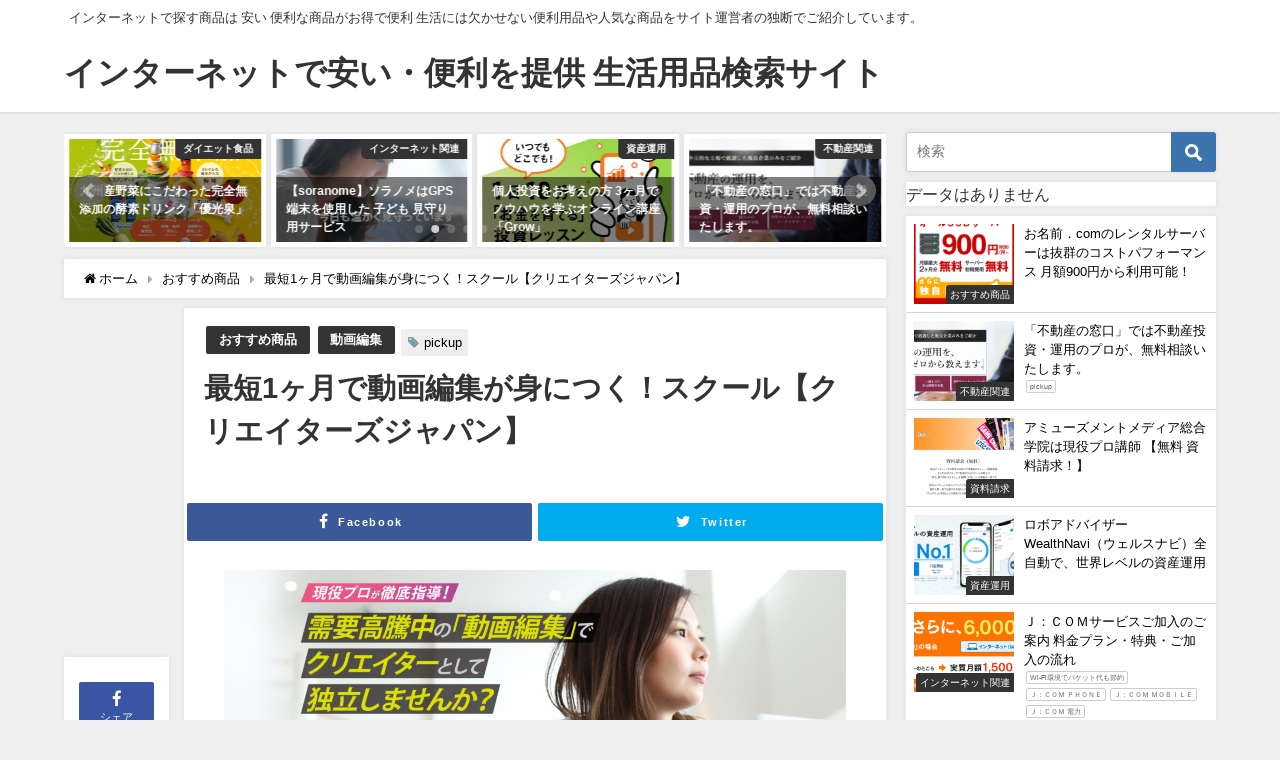

--- FILE ---
content_type: text/html; charset=UTF-8
request_url: https://yasune.jp/?p=1146
body_size: 19530
content:
<!DOCTYPE html>
<html lang="ja">
<head>
<meta charset="utf-8">
<meta http-equiv="X-UA-Compatible" content="IE=edge">
<meta name="viewport" content="width=device-width, initial-scale=1" />
<title>最短1ヶ月で動画編集が身につく！スクール【クリエイターズジャパン】</title>
<meta name="description" content="動画編集スクール【クリエイターズジャパン】 【PR】 【クリエイターズジャパン】は現役の動画クリエイターが教える動画編集スクール （講師はチャンネル登録2万人のビジネス系YouTuberの佐原まいを始">
<meta name="thumbnail" content="https://yasune.jp/wp/wp-content/uploads/2022/03/creators-jp_top.png" /><meta name="robots" content="archive, follow, index">
<!-- Diver OGP -->
<meta property="og:locale" content="ja_JP" />
<meta property="og:title" content="最短1ヶ月で動画編集が身につく！スクール【クリエイターズジャパン】" />
<meta property="og:description" content="動画編集スクール【クリエイターズジャパン】 【PR】 【クリエイターズジャパン】は現役の動画クリエイターが教える動画編集スクール （講師はチャンネル登録2万人のビジネス系YouTuberの佐原まいを始" />
<meta property="og:type" content="article" />
<meta property="og:url" content="https://yasune.jp/?p=1146" />
<meta property="og:image" content="https://yasune.jp/wp/wp-content/uploads/2022/03/creators-jp_top.png" />
<meta property="og:site_name" content="インターネットで安い・便利を提供 生活用品検索サイト" />
<meta name="twitter:card" content="summary_large_image" />
<meta name="twitter:title" content="最短1ヶ月で動画編集が身につく！スクール【クリエイターズジャパン】" />
<meta name="twitter:url" content="https://yasune.jp/?p=1146" />
<meta name="twitter:description" content="動画編集スクール【クリエイターズジャパン】 【PR】 【クリエイターズジャパン】は現役の動画クリエイターが教える動画編集スクール （講師はチャンネル登録2万人のビジネス系YouTuberの佐原まいを始" />
<meta name="twitter:image" content="https://yasune.jp/wp/wp-content/uploads/2022/03/creators-jp_top.png" />
<!-- / Diver OGP -->
<link rel="canonical" href="https://yasune.jp/?p=1146">
<link rel="shortcut icon" href="">
<!--[if IE]>
		<link rel="shortcut icon" href="">
<![endif]-->
<link rel="apple-touch-icon" href="" />
<meta name='robots' content='max-image-preview:large' />
<link rel='dns-prefetch' href='//webfonts.xserver.jp' />
<link rel='dns-prefetch' href='//cdnjs.cloudflare.com' />
<link rel='dns-prefetch' href='//s.w.org' />
<link rel='dns-prefetch' href='//c0.wp.com' />
<link rel="alternate" type="application/rss+xml" title="インターネットで安い・便利を提供 生活用品検索サイト &raquo; フィード" href="https://yasune.jp/?feed=rss2" />
<link rel="alternate" type="application/rss+xml" title="インターネットで安い・便利を提供 生活用品検索サイト &raquo; コメントフィード" href="https://yasune.jp/?feed=comments-rss2" />
<script id="wpp-js" src="https://yasune.jp/wp/wp-content/plugins/wordpress-popular-posts/assets/js/wpp.min.js?ver=7.3.3" data-sampling="0" data-sampling-rate="100" data-api-url="https://yasune.jp/index.php?rest_route=/wordpress-popular-posts" data-post-id="1146" data-token="cca1e2d84c" data-lang="0" data-debug="0" type="text/javascript"></script>
<link rel="alternate" type="application/rss+xml" title="インターネットで安い・便利を提供 生活用品検索サイト &raquo; 最短1ヶ月で動画編集が身につく！スクール【クリエイターズジャパン】 のコメントのフィード" href="https://yasune.jp/?feed=rss2&#038;p=1146" />
<link rel='stylesheet'   href='https://c0.wp.com/c/5.9.12/wp-includes/js/mediaelement/mediaelementplayer-legacy.min.css'  media='all'>
<link rel='stylesheet'   href='https://c0.wp.com/c/5.9.12/wp-includes/js/mediaelement/wp-mediaelement.min.css'  media='all'>
<style id='global-styles-inline-css' type='text/css'>
body{--wp--preset--color--black: #000;--wp--preset--color--cyan-bluish-gray: #abb8c3;--wp--preset--color--white: #fff;--wp--preset--color--pale-pink: #f78da7;--wp--preset--color--vivid-red: #cf2e2e;--wp--preset--color--luminous-vivid-orange: #ff6900;--wp--preset--color--luminous-vivid-amber: #fcb900;--wp--preset--color--light-green-cyan: #7bdcb5;--wp--preset--color--vivid-green-cyan: #00d084;--wp--preset--color--pale-cyan-blue: #8ed1fc;--wp--preset--color--vivid-cyan-blue: #0693e3;--wp--preset--color--vivid-purple: #9b51e0;--wp--preset--color--light-blue: #70b8f1;--wp--preset--color--light-red: #ff8178;--wp--preset--color--light-green: #2ac113;--wp--preset--color--light-yellow: #ffe822;--wp--preset--color--light-orange: #ffa30d;--wp--preset--color--blue: #00f;--wp--preset--color--red: #f00;--wp--preset--color--purple: #674970;--wp--preset--color--gray: #ccc;--wp--preset--gradient--vivid-cyan-blue-to-vivid-purple: linear-gradient(135deg,rgba(6,147,227,1) 0%,rgb(155,81,224) 100%);--wp--preset--gradient--light-green-cyan-to-vivid-green-cyan: linear-gradient(135deg,rgb(122,220,180) 0%,rgb(0,208,130) 100%);--wp--preset--gradient--luminous-vivid-amber-to-luminous-vivid-orange: linear-gradient(135deg,rgba(252,185,0,1) 0%,rgba(255,105,0,1) 100%);--wp--preset--gradient--luminous-vivid-orange-to-vivid-red: linear-gradient(135deg,rgba(255,105,0,1) 0%,rgb(207,46,46) 100%);--wp--preset--gradient--very-light-gray-to-cyan-bluish-gray: linear-gradient(135deg,rgb(238,238,238) 0%,rgb(169,184,195) 100%);--wp--preset--gradient--cool-to-warm-spectrum: linear-gradient(135deg,rgb(74,234,220) 0%,rgb(151,120,209) 20%,rgb(207,42,186) 40%,rgb(238,44,130) 60%,rgb(251,105,98) 80%,rgb(254,248,76) 100%);--wp--preset--gradient--blush-light-purple: linear-gradient(135deg,rgb(255,206,236) 0%,rgb(152,150,240) 100%);--wp--preset--gradient--blush-bordeaux: linear-gradient(135deg,rgb(254,205,165) 0%,rgb(254,45,45) 50%,rgb(107,0,62) 100%);--wp--preset--gradient--luminous-dusk: linear-gradient(135deg,rgb(255,203,112) 0%,rgb(199,81,192) 50%,rgb(65,88,208) 100%);--wp--preset--gradient--pale-ocean: linear-gradient(135deg,rgb(255,245,203) 0%,rgb(182,227,212) 50%,rgb(51,167,181) 100%);--wp--preset--gradient--electric-grass: linear-gradient(135deg,rgb(202,248,128) 0%,rgb(113,206,126) 100%);--wp--preset--gradient--midnight: linear-gradient(135deg,rgb(2,3,129) 0%,rgb(40,116,252) 100%);--wp--preset--duotone--dark-grayscale: url('#wp-duotone-dark-grayscale');--wp--preset--duotone--grayscale: url('#wp-duotone-grayscale');--wp--preset--duotone--purple-yellow: url('#wp-duotone-purple-yellow');--wp--preset--duotone--blue-red: url('#wp-duotone-blue-red');--wp--preset--duotone--midnight: url('#wp-duotone-midnight');--wp--preset--duotone--magenta-yellow: url('#wp-duotone-magenta-yellow');--wp--preset--duotone--purple-green: url('#wp-duotone-purple-green');--wp--preset--duotone--blue-orange: url('#wp-duotone-blue-orange');--wp--preset--font-size--small: 13px;--wp--preset--font-size--medium: 20px;--wp--preset--font-size--large: 36px;--wp--preset--font-size--x-large: 42px;}.has-black-color{color: var(--wp--preset--color--black) !important;}.has-cyan-bluish-gray-color{color: var(--wp--preset--color--cyan-bluish-gray) !important;}.has-white-color{color: var(--wp--preset--color--white) !important;}.has-pale-pink-color{color: var(--wp--preset--color--pale-pink) !important;}.has-vivid-red-color{color: var(--wp--preset--color--vivid-red) !important;}.has-luminous-vivid-orange-color{color: var(--wp--preset--color--luminous-vivid-orange) !important;}.has-luminous-vivid-amber-color{color: var(--wp--preset--color--luminous-vivid-amber) !important;}.has-light-green-cyan-color{color: var(--wp--preset--color--light-green-cyan) !important;}.has-vivid-green-cyan-color{color: var(--wp--preset--color--vivid-green-cyan) !important;}.has-pale-cyan-blue-color{color: var(--wp--preset--color--pale-cyan-blue) !important;}.has-vivid-cyan-blue-color{color: var(--wp--preset--color--vivid-cyan-blue) !important;}.has-vivid-purple-color{color: var(--wp--preset--color--vivid-purple) !important;}.has-black-background-color{background-color: var(--wp--preset--color--black) !important;}.has-cyan-bluish-gray-background-color{background-color: var(--wp--preset--color--cyan-bluish-gray) !important;}.has-white-background-color{background-color: var(--wp--preset--color--white) !important;}.has-pale-pink-background-color{background-color: var(--wp--preset--color--pale-pink) !important;}.has-vivid-red-background-color{background-color: var(--wp--preset--color--vivid-red) !important;}.has-luminous-vivid-orange-background-color{background-color: var(--wp--preset--color--luminous-vivid-orange) !important;}.has-luminous-vivid-amber-background-color{background-color: var(--wp--preset--color--luminous-vivid-amber) !important;}.has-light-green-cyan-background-color{background-color: var(--wp--preset--color--light-green-cyan) !important;}.has-vivid-green-cyan-background-color{background-color: var(--wp--preset--color--vivid-green-cyan) !important;}.has-pale-cyan-blue-background-color{background-color: var(--wp--preset--color--pale-cyan-blue) !important;}.has-vivid-cyan-blue-background-color{background-color: var(--wp--preset--color--vivid-cyan-blue) !important;}.has-vivid-purple-background-color{background-color: var(--wp--preset--color--vivid-purple) !important;}.has-black-border-color{border-color: var(--wp--preset--color--black) !important;}.has-cyan-bluish-gray-border-color{border-color: var(--wp--preset--color--cyan-bluish-gray) !important;}.has-white-border-color{border-color: var(--wp--preset--color--white) !important;}.has-pale-pink-border-color{border-color: var(--wp--preset--color--pale-pink) !important;}.has-vivid-red-border-color{border-color: var(--wp--preset--color--vivid-red) !important;}.has-luminous-vivid-orange-border-color{border-color: var(--wp--preset--color--luminous-vivid-orange) !important;}.has-luminous-vivid-amber-border-color{border-color: var(--wp--preset--color--luminous-vivid-amber) !important;}.has-light-green-cyan-border-color{border-color: var(--wp--preset--color--light-green-cyan) !important;}.has-vivid-green-cyan-border-color{border-color: var(--wp--preset--color--vivid-green-cyan) !important;}.has-pale-cyan-blue-border-color{border-color: var(--wp--preset--color--pale-cyan-blue) !important;}.has-vivid-cyan-blue-border-color{border-color: var(--wp--preset--color--vivid-cyan-blue) !important;}.has-vivid-purple-border-color{border-color: var(--wp--preset--color--vivid-purple) !important;}.has-vivid-cyan-blue-to-vivid-purple-gradient-background{background: var(--wp--preset--gradient--vivid-cyan-blue-to-vivid-purple) !important;}.has-light-green-cyan-to-vivid-green-cyan-gradient-background{background: var(--wp--preset--gradient--light-green-cyan-to-vivid-green-cyan) !important;}.has-luminous-vivid-amber-to-luminous-vivid-orange-gradient-background{background: var(--wp--preset--gradient--luminous-vivid-amber-to-luminous-vivid-orange) !important;}.has-luminous-vivid-orange-to-vivid-red-gradient-background{background: var(--wp--preset--gradient--luminous-vivid-orange-to-vivid-red) !important;}.has-very-light-gray-to-cyan-bluish-gray-gradient-background{background: var(--wp--preset--gradient--very-light-gray-to-cyan-bluish-gray) !important;}.has-cool-to-warm-spectrum-gradient-background{background: var(--wp--preset--gradient--cool-to-warm-spectrum) !important;}.has-blush-light-purple-gradient-background{background: var(--wp--preset--gradient--blush-light-purple) !important;}.has-blush-bordeaux-gradient-background{background: var(--wp--preset--gradient--blush-bordeaux) !important;}.has-luminous-dusk-gradient-background{background: var(--wp--preset--gradient--luminous-dusk) !important;}.has-pale-ocean-gradient-background{background: var(--wp--preset--gradient--pale-ocean) !important;}.has-electric-grass-gradient-background{background: var(--wp--preset--gradient--electric-grass) !important;}.has-midnight-gradient-background{background: var(--wp--preset--gradient--midnight) !important;}.has-small-font-size{font-size: var(--wp--preset--font-size--small) !important;}.has-medium-font-size{font-size: var(--wp--preset--font-size--medium) !important;}.has-large-font-size{font-size: var(--wp--preset--font-size--large) !important;}.has-x-large-font-size{font-size: var(--wp--preset--font-size--x-large) !important;}
</style>
<link rel='stylesheet'   href='//yasune.jp/wp/wp-content/uploads/pz-linkcard/style/style.min.css?ver=2.5.6.4.6'  media='all'>
<link rel='stylesheet'   href='https://yasune.jp/wp/wp-content/plugins/table-of-contents-plus/screen.min.css?ver=2411.1&#038;theme=4.7.6'  media='all'>
<link rel='stylesheet'   href='https://yasune.jp/wp/wp-content/plugins/wordpress-popular-posts/assets/css/wpp.css?ver=7.3.3&#038;theme=4.7.6'  media='all'>
<link rel='stylesheet'   href='https://yasune.jp/wp/wp-content/themes/diver/style.min.css?ver=5.9.12&#038;theme=4.7.6'  media='all'>
<link rel='stylesheet'   href='https://yasune.jp/wp/wp-content/themes/diver_child/style.css?theme=4.7.6'  media='all'>
<link rel='stylesheet'   href='https://yasune.jp/wp/wp-content/themes/diver/lib/functions/editor/gutenberg/blocks.min.css?ver=5.9.12&#038;theme=4.7.6'  media='all'>
<link rel='stylesheet'   href='https://cdnjs.cloudflare.com/ajax/libs/Swiper/4.5.0/css/swiper.min.css'  media='all'>
<link rel='stylesheet'   href='https://yasune.jp/wp/wp-content/plugins/ajax-search-lite/css/style.basic.css?ver=4.13.1&#038;theme=4.7.6'  media='all'>
<link rel='stylesheet'   href='https://yasune.jp/wp/wp-content/plugins/ajax-search-lite/css/style-simple-red.css?ver=4.13.1&#038;theme=4.7.6'  media='all'>
<style id='akismet-widget-style-inline-css' type='text/css'>

			.a-stats {
				--akismet-color-mid-green: #357b49;
				--akismet-color-white: #fff;
				--akismet-color-light-grey: #f6f7f7;

				max-width: 350px;
				width: auto;
			}

			.a-stats * {
				all: unset;
				box-sizing: border-box;
			}

			.a-stats strong {
				font-weight: 600;
			}

			.a-stats a.a-stats__link,
			.a-stats a.a-stats__link:visited,
			.a-stats a.a-stats__link:active {
				background: var(--akismet-color-mid-green);
				border: none;
				box-shadow: none;
				border-radius: 8px;
				color: var(--akismet-color-white);
				cursor: pointer;
				display: block;
				font-family: -apple-system, BlinkMacSystemFont, 'Segoe UI', 'Roboto', 'Oxygen-Sans', 'Ubuntu', 'Cantarell', 'Helvetica Neue', sans-serif;
				font-weight: 500;
				padding: 12px;
				text-align: center;
				text-decoration: none;
				transition: all 0.2s ease;
			}

			/* Extra specificity to deal with TwentyTwentyOne focus style */
			.widget .a-stats a.a-stats__link:focus {
				background: var(--akismet-color-mid-green);
				color: var(--akismet-color-white);
				text-decoration: none;
			}

			.a-stats a.a-stats__link:hover {
				filter: brightness(110%);
				box-shadow: 0 4px 12px rgba(0, 0, 0, 0.06), 0 0 2px rgba(0, 0, 0, 0.16);
			}

			.a-stats .count {
				color: var(--akismet-color-white);
				display: block;
				font-size: 1.5em;
				line-height: 1.4;
				padding: 0 13px;
				white-space: nowrap;
			}
		
</style>
<link rel='stylesheet'   href='https://yasune.jp/wp/wp-content/plugins/amazonjs/css/amazonjs.css?ver=0.10&#038;theme=4.7.6'  media='all'>
<link rel='stylesheet'   href='https://yasune.jp/wp/wp-content/plugins/yet-another-related-posts-plugin/style/styles_thumbnails.css?ver=5.30.11&#038;theme=4.7.6'  media='all'>
<style id='yarpp-thumbnails-inline-css' type='text/css'>
.yarpp-thumbnails-horizontal .yarpp-thumbnail {width: 160px;height: 200px;margin: 5px;margin-left: 0px;}.yarpp-thumbnail > img, .yarpp-thumbnail-default {width: 150px;height: 150px;margin: 5px;}.yarpp-thumbnails-horizontal .yarpp-thumbnail-title {margin: 7px;margin-top: 0px;width: 150px;}.yarpp-thumbnail-default > img {min-height: 150px;min-width: 150px;}
</style>
<link rel='stylesheet'   href='https://c0.wp.com/p/jetpack/10.8.2/css/jetpack.css'  media='all'>
<script src='https://c0.wp.com/c/5.9.12/wp-includes/js/jquery/jquery.min.js' id='jquery-core-js'></script>
<script src='https://c0.wp.com/c/5.9.12/wp-includes/js/jquery/jquery-migrate.min.js' id='jquery-migrate-js'></script>
<script src='//webfonts.xserver.jp/js/xserverv3.js?fadein=0&#038;ver=2.0.8' id='typesquare_std-js'></script>
<link rel="https://api.w.org/" href="https://yasune.jp/index.php?rest_route=/" /><link rel="alternate" type="application/json" href="https://yasune.jp/index.php?rest_route=/wp/v2/posts/1146" /><link rel="EditURI" type="application/rsd+xml" title="RSD" href="https://yasune.jp/wp/xmlrpc.php?rsd" />
<link rel="wlwmanifest" type="application/wlwmanifest+xml" href="https://yasune.jp/wp/wp-includes/wlwmanifest.xml" /> 
<meta name="generator" content="WordPress 5.9.12" />
<link rel='shortlink' href='https://yasune.jp/?p=1146' />
<link rel="alternate" type="application/json+oembed" href="https://yasune.jp/index.php?rest_route=%2Foembed%2F1.0%2Fembed&#038;url=https%3A%2F%2Fyasune.jp%2F%3Fp%3D1146" />
<link rel="alternate" type="text/xml+oembed" href="https://yasune.jp/index.php?rest_route=%2Foembed%2F1.0%2Fembed&#038;url=https%3A%2F%2Fyasune.jp%2F%3Fp%3D1146&#038;format=xml" />
            <style id="wpp-loading-animation-styles">@-webkit-keyframes bgslide{from{background-position-x:0}to{background-position-x:-200%}}@keyframes bgslide{from{background-position-x:0}to{background-position-x:-200%}}.wpp-widget-block-placeholder,.wpp-shortcode-placeholder{margin:0 auto;width:60px;height:3px;background:#dd3737;background:linear-gradient(90deg,#dd3737 0%,#571313 10%,#dd3737 100%);background-size:200% auto;border-radius:3px;-webkit-animation:bgslide 1s infinite linear;animation:bgslide 1s infinite linear}</style>
            <style type='text/css'>img#wpstats{display:none}</style>
	      <!-- Global site tag (gtag.js) - Google Analytics -->
      <script async src="https://www.googletagmanager.com/gtag/js?id=GTM-TQLHNG5"></script>
      <script>
        window.dataLayer = window.dataLayer || [];
        function gtag(){dataLayer.push(arguments);}
        gtag('js', new Date());

        gtag('config', "GTM-TQLHNG5");
      </script>
      <!-- Global site tag (gtag.js) - Google Ads: 675060355 -->
<script async src="https://www.googletagmanager.com/gtag/js?id=AW-675060355"></script>
<script>
  window.dataLayer = window.dataLayer || [];
  function gtag(){dataLayer.push(arguments);}
  gtag('js', new Date());
  gtag('config', 'AW-675060355');
</script><script type="application/ld+json">{
            "@context" : "http://schema.org",
            "@type" : "Article",
            "mainEntityOfPage":{ 
                  "@type":"WebPage", 
                  "@id":"https://yasune.jp/?p=1146" 
                }, 
            "headline" : "最短1ヶ月で動画編集が身につく！スクール【クリエイターズジャパン】",
            "author" : {
                 "@type" : "Person",
                 "name" : "運営者",
                 "url" : "https://yasune.jp/?author=1"
                 },
            "datePublished" : "2022-03-02T23:50:37+0900",
            "dateModified" : "2025-07-04T13:21:12+0900",
            "image" : {
                 "@type" : "ImageObject",
                 "url" : "",
                 "width" : "",
                 "height" : ""
                 },
            "articleSection" : "おすすめ商品",
            "url" : "https://yasune.jp/?p=1146",
            "publisher" : {
               "@type" : "Organization",
               "name" : "インターネットで安い・便利を提供 生活用品検索サイト"
              },
            "logo" : {
                 "@type" : "ImageObject",
                 "url" : "https://yasune.jp/wp/wp-content/themes/diver/images/logo.png"}
            },
            "description" : "動画編集スクール【クリエイターズジャパン】 【PR】 【クリエイターズジャパン】は現役の動画クリエイターが教える動画編集スクール （講師はチャンネル登録2万人のビジネス系YouTuberの佐原まいを始"}</script><style>body{background-image:url()}</style><style>#onlynav ul ul,#nav_fixed #nav ul ul,.header-logo #nav ul ul{visibility:hidden;opacity:0;transition:.2s ease-in-out;transform:translateY(10px)}#onlynav ul ul ul,#nav_fixed #nav ul ul ul,.header-logo #nav ul ul ul{transform:translateX(-20px) translateY(0)}#onlynav ul li:hover>ul,#nav_fixed #nav ul li:hover>ul,.header-logo #nav ul li:hover>ul{visibility:visible;opacity:1;transform:translateY(0)}#onlynav ul ul li:hover>ul,#nav_fixed #nav ul ul li:hover>ul,.header-logo #nav ul ul li:hover>ul{transform:translateX(0) translateY(0)}</style><style>body{background-color:#efefef;color:#333}.header-wrap,#header ul.sub-menu,#header ul.children,#scrollnav,.description_sp{background:#fff;color:#333}.header-wrap a,#scrollnav a,div.logo_title{color:#333}.drawer-nav-btn span{background-color:#333}.drawer-nav-btn:before,.drawer-nav-btn:after{border-color:#333}#scrollnav ul li a{background:#f3f3f3;color:#333}.header-wrap,#header ul.sub-menu,#header ul.children,#scrollnav,.description_sp,.post-box-contents,#main-wrap #pickup_posts_container img,.hentry,#single-main .post-sub,.navigation,.single_thumbnail,.in_loop,#breadcrumb,.pickup-cat-list,.maintop-widget,.mainbottom-widget,#share_plz,.sticky-post-box,.catpage_content_wrap,.cat-post-main,#sidebar .widget,#onlynav,#onlynav ul ul,#bigfooter,#footer,#nav_fixed.fixed,#nav_fixed #nav ul ul,.header_small_menu,.content,#footer_sticky_menu,.footermenu_col,a.page-numbers,#scrollnav{background:#fff;color:#333}#onlynav ul li a{color:#333}.pagination .current{background:#abccdc;color:#fff}</style><style>@media screen and (min-width:1201px){#main-wrap,.header-wrap .header-logo,.header_small_content,.bigfooter_wrap,.footer_content,.container_top_widget,.container_bottom_widget{width:90%}}@media screen and (max-width:1200px){#main-wrap,.header-wrap .header-logo,.header_small_content,.bigfooter_wrap,.footer_content,.container_top_widget,.container_bottom_widget{width:96%}}@media screen and (max-width:768px){#main-wrap,.header-wrap .header-logo,.header_small_content,.bigfooter_wrap,.footer_content,.container_top_widget,.container_bottom_widget{width:100%}}@media screen and (min-width:960px){#sidebar{width:310px}}</style><style>@media screen and (min-width:1201px){#main-wrap{width:90%}}@media screen and (max-width:1200px){#main-wrap{width:96%}}</style>				<link rel="preconnect" href="https://fonts.gstatic.com" crossorigin />
				<link rel="preload" as="style" href="//fonts.googleapis.com/css?family=Open+Sans&display=swap" />
				<link rel="stylesheet" href="//fonts.googleapis.com/css?family=Open+Sans&display=swap" media="all" />
							            <style>
				            
					div[id*='ajaxsearchlitesettings'].searchsettings .asl_option_inner label {
						font-size: 0px !important;
						color: rgba(0, 0, 0, 0);
					}
					div[id*='ajaxsearchlitesettings'].searchsettings .asl_option_inner label:after {
						font-size: 11px !important;
						position: absolute;
						top: 0;
						left: 0;
						z-index: 1;
					}
					.asl_w_container {
						width: 100%;
						margin: 0px 0px 0px 0px;
						min-width: 200px;
					}
					div[id*='ajaxsearchlite'].asl_m {
						width: 100%;
					}
					div[id*='ajaxsearchliteres'].wpdreams_asl_results div.resdrg span.highlighted {
						font-weight: bold;
						color: rgba(217, 49, 43, 1);
						background-color: rgba(238, 238, 238, 1);
					}
					div[id*='ajaxsearchliteres'].wpdreams_asl_results .results img.asl_image {
						width: 70px;
						height: 70px;
						object-fit: cover;
					}
					div[id*='ajaxsearchlite'].asl_r .results {
						max-height: none;
					}
					div[id*='ajaxsearchlite'].asl_r {
						position: absolute;
					}
				
						div.asl_r.asl_w.vertical .results .item::after {
							display: block;
							position: absolute;
							bottom: 0;
							content: '';
							height: 1px;
							width: 100%;
							background: #D8D8D8;
						}
						div.asl_r.asl_w.vertical .results .item.asl_last_item::after {
							display: none;
						}
								            </style>
			            <link rel="alternate" type="application/rss+xml" title="RSS" href="https://yasune.jp/rsslatest.xml" />
<script src="https://www.youtube.com/iframe_api"></script>

</head>
<body itemscope="itemscope" itemtype="http://schema.org/WebPage" class="post-template-default single single-post postid-1146 single-format-standard wp-embed-responsive">

<div id="container">
<!-- header -->
	<!-- lpページでは表示しない -->
	<div id="header" class="clearfix">
					<header class="header-wrap" role="banner" itemscope="itemscope" itemtype="http://schema.org/WPHeader">
			<div class="header_small_menu clearfix">
		<div class="header_small_content">
			<div id="description">インターネットで探す商品は 安い 便利な商品がお得で便利 生活には欠かせない便利用品や人気な商品をサイト運営者の独断でご紹介しています。</div>
			<nav class="header_small_menu_right" role="navigation" itemscope="itemscope" itemtype="http://scheme.org/SiteNavigationElement">
							</nav>
		</div>
	</div>

			<div class="header-logo clearfix">
				

				<!-- /Navigation -->

								<div id="logo">
										<a href="https://yasune.jp/">
													<div class="logo_title">インターネットで安い・便利を提供 生活用品検索サイト</div>
											</a>
				</div>
							</div>
		</header>
		<nav id="scrollnav" class="inline-nospace" role="navigation" itemscope="itemscope" itemtype="http://scheme.org/SiteNavigationElement">
					</nav>
		
		<div id="nav_fixed">
		<div class="header-logo clearfix">
			<!-- Navigation -->
			

			<!-- /Navigation -->
			<div class="logo clearfix">
				<a href="https://yasune.jp/">
											<div class="logo_title">インターネットで安い・便利を提供 生活用品検索サイト</div>
									</a>
			</div>
					<nav id="nav" role="navigation" itemscope="itemscope" itemtype="http://scheme.org/SiteNavigationElement">
							</nav>
				</div>
	</div>
							<nav id="onlynav" class="onlynav" role="navigation" itemscope="itemscope" itemtype="http://scheme.org/SiteNavigationElement">
							</nav>
					</div>
	<div class="d_sp">
		</div>
	
	<div id="main-wrap">
	<!-- main -->
	
	<main id="single-main"  style="float:left;margin-right:-330px;padding-right:330px;" role="main">
						
<div id="pickup_posts_container" class="swiper-container">
	<ul class="swiper-wrapper">

<li class="pickup_post_list swiper-slide">
	<a class="clearfix" href="https://yasune.jp/?p=595" title="いつでも気軽にはじめられる 味が自慢の無農薬野菜のミレー 定期野菜セット 宅配 通販">
	<img src="[data-uri]" data-src="https://yasune.jp/wp/wp-content/uploads/2021/01/mire_top.jpg" class="lazyload" alt="いつでも気軽にはじめられる 味が自慢の無農薬野菜のミレー 定期野菜セット 宅配 通販">	<span class="pickup-cat" style="">健康食品</span>
	 
		<div class="meta">
			<div class="pickup-title">いつでも気軽にはじめられる 味が自慢の無農薬野菜のミレー 定期野菜セット 宅配 通販</div>
					</div>
		</a>
</li>
<li class="pickup_post_list swiper-slide">
	<a class="clearfix" href="https://yasune.jp/?p=904" title="九州産野菜にこだわった完全無添加の酵素ドリンク「優光泉」">
	<img src="[data-uri]" data-src="https://yasune.jp/wp/wp-content/uploads/2021/02/genkikouso_top.png" width="1200" height="708" class="lazyload" alt="九州産野菜にこだわった完全無添加の酵素ドリンク「優光泉」">	<span class="pickup-cat" style="">ダイエット食品</span>
	 
		<div class="meta">
			<div class="pickup-title">九州産野菜にこだわった完全無添加の酵素ドリンク「優光泉」</div>
					</div>
		</a>
</li>
<li class="pickup_post_list swiper-slide">
	<a class="clearfix" href="https://yasune.jp/?p=848" title="【soranome】ソラノメはGPS端末を使用した 子ども 見守り用サービス">
	<img src="[data-uri]" data-src="https://yasune.jp/wp/wp-content/uploads/2021/02/soranome_top-1024x550.png" class="lazyload" alt="【soranome】ソラノメはGPS端末を使用した 子ども 見守り用サービス">	<span class="pickup-cat" style="">インターネット関連</span>
	 
		<div class="meta">
			<div class="pickup-title">【soranome】ソラノメはGPS端末を使用した 子ども 見守り用サービス</div>
					</div>
		</a>
</li>
<li class="pickup_post_list swiper-slide">
	<a class="clearfix" href="https://yasune.jp/?p=1193" title="個人投資をお考えの方 3ヶ月でノウハウを学ぶオンライン講座「Grow」">
	<img src="[data-uri]" data-src="https://yasune.jp/wp/wp-content/uploads/2022/04/grow-online_05.png" width="301" height="302" class="lazyload" alt="個人投資をお考えの方 3ヶ月でノウハウを学ぶオンライン講座「Grow」">	<span class="pickup-cat" style="">資産運用</span>
	 
		<div class="meta">
			<div class="pickup-title">個人投資をお考えの方 3ヶ月でノウハウを学ぶオンライン講座「Grow」</div>
					</div>
		</a>
</li>
<li class="pickup_post_list swiper-slide">
	<a class="clearfix" href="https://yasune.jp/?p=675" title="「不動産の窓口」では不動産投資・運用のプロが、無料相談いたします。">
	<img src="[data-uri]" data-src="https://yasune.jp/wp/wp-content/uploads/2021/01/fudosan_top-1024x462.png" class="lazyload" alt="「不動産の窓口」では不動産投資・運用のプロが、無料相談いたします。">	<span class="pickup-cat" style="">不動産関連</span>
	 
		<div class="meta">
			<div class="pickup-title">「不動産の窓口」では不動産投資・運用のプロが、無料相談いたします。</div>
					</div>
		</a>
</li>
<li class="pickup_post_list swiper-slide">
	<a class="clearfix" href="https://yasune.jp/?p=977" title="【楽器セット】楽しく上達！初心者向けウクレレ講座DVD初心者セット">
	<img src="[data-uri]" data-src="https://i.ytimg.com/vi/gIcHs6poACM/hqdefault.jpg" class="lazyload" alt="【楽器セット】楽しく上達！初心者向けウクレレ講座DVD初心者セット">	<span class="pickup-cat" style="">暮らし</span>
	 
		<div class="meta">
			<div class="pickup-title">【楽器セット】楽しく上達！初心者向けウクレレ講座DVD初心者セット</div>
					</div>
		</a>
</li>
<li class="pickup_post_list swiper-slide">
	<a class="clearfix" href="https://yasune.jp/?p=1089" title="無駄吠え・飛びつき・他の犬に吠える・拾い食い 問題行動を改善する方法">
	<img src="[data-uri]" data-src="https://yasune.jp/wp/wp-content/uploads/2021/02/inushituke_002.png" width="500" height="375" class="lazyload" alt="無駄吠え・飛びつき・他の犬に吠える・拾い食い 問題行動を改善する方法">	<span class="pickup-cat" style="">暮らし</span>
	 
		<div class="meta">
			<div class="pickup-title">無駄吠え・飛びつき・他の犬に吠える・拾い食い 問題行動を改善する方法</div>
					</div>
		</a>
</li>
<li class="pickup_post_list swiper-slide">
	<a class="clearfix" href="https://yasune.jp/?p=1146" title="最短1ヶ月で動画編集が身につく！スクール【クリエイターズジャパン】">
	<img src="[data-uri]" data-src="https://yasune.jp/wp/wp-content/uploads/2022/03/creators-jp_top.png" class="lazyload" alt="最短1ヶ月で動画編集が身につく！スクール【クリエイターズジャパン】">	<span class="pickup-cat" style="">おすすめ商品</span>
	 
		<div class="meta">
			<div class="pickup-title">最短1ヶ月で動画編集が身につく！スクール【クリエイターズジャパン】</div>
					</div>
		</a>
</li>
</ul>
    <div class="swiper-pagination"></div>
    <div class="swiper-button-prev"></div>
    <div class="swiper-button-next"></div>

</div>								<!-- パンくず -->
				<ul id="breadcrumb" itemscope itemtype="http://schema.org/BreadcrumbList">
<li itemprop="itemListElement" itemscope itemtype="http://schema.org/ListItem"><a href="https://yasune.jp/" itemprop="item"><span itemprop="name"><i class="fa fa-home" aria-hidden="true"></i> ホーム</span></a><meta itemprop="position" content="1" /></li><li itemprop="itemListElement" itemscope itemtype="http://schema.org/ListItem"><a href="https://yasune.jp/?cat=1" itemprop="item"><span itemprop="name">おすすめ商品</span></a><meta itemprop="position" content="2" /></li><li class="breadcrumb-title" itemprop="itemListElement" itemscope itemtype="http://schema.org/ListItem"><a href="https://yasune.jp/?p=1146" itemprop="item"><span itemprop="name">最短1ヶ月で動画編集が身につく！スクール【クリエイターズジャパン】</span></a><meta itemprop="position" content="3" /></li></ul> 
				<div id="content_area" class="fadeIn animated">
					<div id="share_plz" style="float: left ">

	
		<div class="fb-like share_sns" data-href="https%3A%2F%2Fyasune.jp%2F%3Fp%3D1146" data-layout="box_count" data-action="like" data-show-faces="true" data-share="false"></div>

		<div class="share-fb share_sns">
		<a href="http://www.facebook.com/share.php?u=https%3A%2F%2Fyasune.jp%2F%3Fp%3D1146" onclick="window.open(this.href,'FBwindow','width=650,height=450,menubar=no,toolbar=no,scrollbars=yes');return false;" title="Facebookでシェア"><i class="fa fa-facebook" style="font-size:1.5em;padding-top: 4px;"></i><br>シェア
				</a>
		</div>
				<div class="sc-tw share_sns"><a data-url="https%3A%2F%2Fyasune.jp%2F%3Fp%3D1146" href="http://twitter.com/share?text=%E6%9C%80%E7%9F%AD1%E3%83%B6%E6%9C%88%E3%81%A7%E5%8B%95%E7%94%BB%E7%B7%A8%E9%9B%86%E3%81%8C%E8%BA%AB%E3%81%AB%E3%81%A4%E3%81%8F%EF%BC%81%E3%82%B9%E3%82%AF%E3%83%BC%E3%83%AB%E3%80%90%E3%82%AF%E3%83%AA%E3%82%A8%E3%82%A4%E3%82%BF%E3%83%BC%E3%82%BA%E3%82%B8%E3%83%A3%E3%83%91%E3%83%B3%E3%80%91&url=https%3A%2F%2Fyasune.jp%2F%3Fp%3D1146" data-lang="ja" data-dnt="false" target="_blank"><i class="fa fa-twitter" style="font-size:1.5em;padding-top: 4px;"></i><br>Tweet
				</a></div>

	
	
	
	</div>
					<article id="post-1146" class="post-1146 post type-post status-publish format-standard hentry category-recommend category-163 tag-pickup"  style="margin-left: 120px">
						<header>
							<div class="post-meta clearfix">
								<div class="cat-tag">
																			<div class="single-post-category" style="background:"><a href="https://yasune.jp/?cat=1" rel="category tag">おすすめ商品</a></div>
																			<div class="single-post-category" style="background:"><a href="https://yasune.jp/?cat=163" rel="category tag">動画編集</a></div>
																		<div class="tag"><a href="https://yasune.jp/?tag=pickup" rel="tag">pickup</a></div>								</div>

								<h1 class="single-post-title entry-title">最短1ヶ月で動画編集が身につく！スクール【クリエイターズジャパン】</h1>
								<div class="post-meta-bottom">
																								
								</div>
															</div>
							

<div class="share" >
			<div class="sns big c2">
			<ul class="clearfix">
			<!--Facebookボタン-->  
			    
			<li>
			<a class="facebook" href="https://www.facebook.com/share.php?u=https%3A%2F%2Fyasune.jp%2F%3Fp%3D1146" onclick="window.open(this.href, 'FBwindow', 'width=650, height=450, menubar=no, toolbar=no, scrollbars=yes'); return false;"><i class="fa fa-facebook"></i><span class="sns_name">Facebook</span>
						</a>
			</li>
			
			<!--ツイートボタン-->
						<li> 
			<a class="twitter" target="blank" href="https://twitter.com/intent/tweet?url=https%3A%2F%2Fyasune.jp%2F%3Fp%3D1146&text=%E6%9C%80%E7%9F%AD1%E3%83%B6%E6%9C%88%E3%81%A7%E5%8B%95%E7%94%BB%E7%B7%A8%E9%9B%86%E3%81%8C%E8%BA%AB%E3%81%AB%E3%81%A4%E3%81%8F%EF%BC%81%E3%82%B9%E3%82%AF%E3%83%BC%E3%83%AB%E3%80%90%E3%82%AF%E3%83%AA%E3%82%A8%E3%82%A4%E3%82%BF%E3%83%BC%E3%82%BA%E3%82%B8%E3%83%A3%E3%83%91%E3%83%B3%E3%80%91&tw_p=tweetbutton"><i class="fa fa-twitter"></i><span class="sns_name">Twitter</span>
						</a>
			</li>
			
			<!--はてブボタン--> 
			

			<!--LINEボタン--> 
			
			<!--ポケットボタン-->  
			
			<!--Feedly-->  
						</ul>

		</div>
	</div>
						</header>
						<section class="single-post-main">
																

								<div class="content">
																<p><a href="https://px.a8.net/svt/ejp?a8mat=3HR3S0+8WCG7U+4LJQ+614CY"><img src="https://yasune.jp/wp/wp-content/uploads/2022/03/creators-jp_top.png" alt="" width="1200" height="635" class="aligncenter size-full wp-image-1147" srcset="https://yasune.jp/wp/wp-content/uploads/2022/03/creators-jp_top.png 1200w, https://yasune.jp/wp/wp-content/uploads/2022/03/creators-jp_top-300x159.png 300w, https://yasune.jp/wp/wp-content/uploads/2022/03/creators-jp_top-1024x542.png 1024w, https://yasune.jp/wp/wp-content/uploads/2022/03/creators-jp_top-768x406.png 768w" sizes="(max-width: 1200px) 100vw, 1200px" /></a></p>
<p style="text-align: center;"><a href="https://px.a8.net/svt/ejp?a8mat=3HR3S0+8WCG7U+4LJQ+614CY" rel="nofollow">動画編集スクール【クリエイターズジャパン】</a> <img loading="lazy" border="0" width="1" height="1" data-src="https://www14.a8.net/0.gif?a8mat=3HR3S0+8WCG7U+4LJQ+614CY" alt="" class="lazyload" /></p>
<p style="text-align: right;"><span style="color: #999999; font-size: 14px;">【PR】</span></p>
<h2>【クリエイターズジャパン】は現役の動画クリエイターが教える動画編集スクール</h2>
<p>（講師はチャンネル登録2万人のビジネス系<b><a href="https://www.youtube.com/channel/UCMd5Oj_Ek_jN45XKHqO30Hw">YouTuberの佐原まい</a></b>を始め、フリーの映像クリエイター<br />
「撮影、PR広告、MV撮影等」が行えるフリーランスチームでコンテンツ制作を行っております）</p>
<p>在宅での副業でもじゅうぶん取り組める動画編集は今取り組むことでこれからの需要期に最適な副業といえます。</p>
<p>現役のプロが徹底指導してくれ、わずか１カ月の短期間でマスターできる。</p>
<p>1ヵ月でマスターできなくても受講期間は無制限！</p>
<h3>先ずはこちらの動画をご覧ください。〜ゼロから学ぶ動画編集〜</h3>
<h5>動画クリエイターでフリーランスを目指しませんか？（約33分）</h5>
<div class="row sp">
<div class="sc_col3 sp">■動画の目次<br />
00:00 オープニング<br />
01:26 動画編集がおすすめな人<br />
03:49 最短1ヶ月で動画編集を学べる理由<br />
06:40 コンテンツ詳細<br />
15:27 サポートの内容<br />
16:54 オンラインサロン について<br />
18:26 仕事の取り方・収入の例<br />
20:06 受講料<br />
22:58 特典について<br />
25:38 最後に</div>
<div class="sc_col3_2 sp"><iframe loading="lazy" width="560" height="315" src="https://www.youtube-nocookie.com/embed/Yc1uFreKMI0" title="YouTube video player" frameborder="0" allow="accelerometer; autoplay; clipboard-write; encrypted-media; gyroscope; picture-in-picture" allowfullscreen="allowfullscreen"></iframe></div>
</div>
<h3>なぜ？たった１ヵ月で動画編集をマスターできる ７つの理由</h3>
<h5>１　初心者目線のわかりやすい講義</h5>
<div class="row sp">
<div class="sc_col3 sp"><img loading="lazy" data-src="https://yasune.jp/wp/wp-content/uploads/2022/03/NO.1.jpg" alt="" width="220" height="213" class="aligncenter size-full wp-image-1150 lazyload" /></div>
<div class="sc_col3_2 sp">
<p>動画講義の内容は、徹底した初心者目線になっています。実際の操作画面をメインに映しながら進行するので、操作ややり方に迷うことはありません。</p>
<p>基本から応用までのノウハウが一本の線でつながるよう、すべきことを順序立てて解説。Chapter1から順に観ていけば、実践レベルのスキルを最短距離で身につけられるのです。</p>
<p>また、受講者の方からのフィードバックをもとに、随時コンテンツをアップデートします。</p>
</div>
</div>
<h5>２　１日１時間で学習できるスキマ時間レッスン</h5>
<div class="row sp">
<div class="sc_col3 sp"><img loading="lazy" data-src="https://yasune.jp/wp/wp-content/uploads/2022/03/N0.2.jpg" alt="" width="220" height="213" class="aligncenter size-full wp-image-1148 lazyload" /></div>
<div class="sc_col3_2 sp">
<p>1日1時間、レッスンを視聴していただければ、1ヶ月でカリキュラムを1周できます。通勤・通学中や家事の合間、夕食後などのスキマ時間を有効活用でき、学習が苦になりません。</p>
<p>さらに本講座は視聴期限が無制限ですので、もし覚えきれなかった部分があっても安心してください。いつでも見返せますし、やり方を忘れた時にもスグ確認できます。</p>
</div>
</div>
<h5>３　センスではなくロジックで実践するカリキュラム</h5>
<div class="row sp">
<div class="sc_col3 sp"><img loading="lazy" data-src="https://yasune.jp/wp/wp-content/uploads/2022/03/N0.3.jpg" alt="" width="220" height="213" class="aligncenter size-full wp-image-1149 lazyload" /></div>
<div class="sc_col3_2 sp">
<p>「自分にはセンスがない…」と思っている方、心配はいりません。</p>
<p>本講座では、センスではなくロジックで、「最後まで観てもらえる動画編集」をレクチャーしていきます。どんな編集がどう効果的か、理屈で学べるわけですね。</p>
<p>これにより、ノウハウを早く身体へ定着させられます。また、時勢や個人の感覚に左右されず、常にブレないクオリティの仕事ができるのです。</p>
</div>
</div>
<h5>４　これで時短！ 豊富なオリジナルテンプレート</h5>
<div class="row sp">
<div class="sc_col3 sp"><img loading="lazy" data-src="https://yasune.jp/wp/wp-content/uploads/2022/03/No.4.jpg" alt="" width="220" height="213" class="aligncenter size-full wp-image-1151 lazyload" /></div>
<div class="sc_col3_2 sp">
<p>文字テロップ、エフェクト、アニメーション等のテンプレートも提供します。</p>
<p>これらは動画の内容を分かりやすくしたり、展開にメリハリを持たせたりと、視聴者を惹きつけるのに不可欠な要素です。しかし、自分で作るのは難しく、また時間がかかりますぎます。</p>
<p>テンプレートがあれば、手間を省きつつ高クオリティな編集ができるわけです。</p>
</div>
</div>
<h5>５　一生もののマネタイズ講座</h5>
<div class="row sp">
<div class="sc_col3 sp"><img loading="lazy" data-src="https://yasune.jp/wp/wp-content/uploads/2022/03/No.5.jpg" alt="" width="220" height="213" class="aligncenter size-full wp-image-1152 lazyload" /></div>
<div class="sc_col3_2 sp">
<p>動画編集スキルをお金に変える方法も細かく解説します。ぜっかく動画編集ができるようになっても、マネタイズの仕方を知らずに挫折する人は少なくありません。</p>
<p>案件の取り方、報酬アップのためにやること、5年後も稼ぎ続けるための取り組みなどを本講座で習得し、長く安定したビジネスを構築しましょう。</p>
<p>フリーランスの本業にも、会社員・主婦・学生の副業にも対応しています。</p>
</div>
</div>
<h5>６　楽しく切磋琢磨できるオンラインサロン</h5>
<div class="row sp">
<div class="sc_col3 sp"><img loading="lazy" data-src="https://yasune.jp/wp/wp-content/uploads/2022/03/No.6.jpg" alt="" width="220" height="213" class="aligncenter size-full wp-image-1153 lazyload" /></div>
<div class="sc_col3_2 sp">
<p>オンラインサロンで、仕事仲間と楽しく切磋琢磨できます。</p>
<p>一人だと退屈になりがちですし、横のつながりって案外できないもの。自分で言うのも何ですが、こういうたまり場は貴重です。どんどん私に質問したり、受講者の方と交流したりしてください。</p>
<p>また、豪華景品をプレゼントする定期コンテストや、コロナ収束後のオフラインイベントなんかも考えています。</p>
</div>
</div>
<h5>７　「わからない」をゼロにする個別サポート</h5>
<div class="row sp">
<div class="sc_col3 sp"><img loading="lazy" data-src="https://yasune.jp/wp/wp-content/uploads/2022/03/No.7.jpg" alt="" width="220" height="213" class="aligncenter size-full wp-image-1154 lazyload" /></div>
<div class="sc_col3_2 sp">
<p>個別サポートによるフォローも行います。気になることがあれば、いつでもLINE＠でご質問ください。</p>
<p>ZOOMでの画面共有サポートも対応可能です(別途料金)。</p>
</div>
</div>
<p><img loading="lazy" data-src="https://yasune.jp/wp/wp-content/uploads/2022/03/creators-jp_03.png" alt="" width="1081" height="121" class="aligncenter size-full wp-image-1155 lazyload" data-srcset="https://yasune.jp/wp/wp-content/uploads/2022/03/creators-jp_03.png 1081w, https://yasune.jp/wp/wp-content/uploads/2022/03/creators-jp_03-300x34.png 300w, https://yasune.jp/wp/wp-content/uploads/2022/03/creators-jp_03-1024x115.png 1024w, https://yasune.jp/wp/wp-content/uploads/2022/03/creators-jp_03-768x86.png 768w" data-sizes="(max-width: 1081px) 100vw, 1081px" /></p>
<h3>動画編集が求められるようになっています</h3>
<p style="text-align: center;"><span style="font-size: 20px;"><strong>10分ほどのYouTube動画編集なら、慣れれば2〜3時間で5,000円〜 </strong></span></p>
<p style="text-align: center;"><span style="font-size: 20px;"><strong>案件は継続的に発生するので、収入が安定しやすい。</strong></span></p>
<p>これなら副業でもじゅうぶん取り組めますし、本数や単価を増やしたり、広告などの他の媒体にも手を伸ばしたり、チームのディレクションをしたりするようになれば、本業としても成立します。</p>
<p style="text-align: center;"><a href="https://px.a8.net/svt/ejp?a8mat=3HR3S0+8WCG7U+4LJQ+5ZEMP" rel="nofollow"> <img loading="lazy" border="0" width="468" height="60" alt="" data-src="https://www29.a8.net/svt/bgt?aid=211216608538&amp;wid=058&amp;eno=01&amp;mid=s00000021455001005000&amp;mc=1" class="lazyload" /></a> <img loading="lazy" border="0" width="1" height="1" data-src="https://www12.a8.net/0.gif?a8mat=3HR3S0+8WCG7U+4LJQ+5ZEMP" alt="" class="lazyload" /></p>
<p style="text-align: center;"><a href="https://px.a8.net/svt/ejp?a8mat=3HR3S0+8WCG7U+4LJQ+60OXE" rel="nofollow">最短1ヶ月で動画編集スキルが身につく！【クリエイターズジャパン】</a> <img loading="lazy" border="0" width="1" height="1" data-src="https://www16.a8.net/0.gif?a8mat=3HR3S0+8WCG7U+4LJQ+60OXE" alt="" class="lazyload" /></p>
<p style="text-align: right;"><span style="font-size: 14px; color: #999999;">【PR】</span></p>
<h4>最短1ヶ月で動画編集スキルが身につく！動画編集スクール【クリエイターズジャパン】</h4>
<p style="padding-left: 40px; text-align: center;">・現役の動画クリエイターが教える動画編集スクール！</p>
<p style="padding-left: 40px; text-align: center;">・万全なサポート体制！（個別LINE@サポート、オンラインサロン ）</p>
<p style="padding-left: 40px; text-align: center;">・圧倒的なコンテンツ量で初心者目線で細かい所までを分かりやすく解説！</p>
<div class="row sp">
<div class="sc_col2 sp" style="text-align: center;"><a href="https://px.a8.net/svt/ejp?a8mat=3HR3S0+8WCG7U+4LJQ+5Z6WX" rel="nofollow"> <img loading="lazy" border="0" width="300" height="250" alt="" data-src="https://www22.a8.net/svt/bgt?aid=211216608538&amp;wid=058&amp;eno=01&amp;mid=s00000021455001004000&amp;mc=1" class="lazyload" /></a> <img loading="lazy" border="0" width="1" height="1" data-src="https://www19.a8.net/0.gif?a8mat=3HR3S0+8WCG7U+4LJQ+5Z6WX" alt="" class="lazyload" /></div>
<div class="sc_col2 sp" style="text-align: center;"><span style="font-size: 20px;"><strong>【クリエイターズジャパン】</strong></span></p>
<div class="button frame  block orange"><a href="https://px.a8.net/svt/ejp?a8mat=3HR3S0+8WCG7U+4LJQ+5YZ77" class="big">詳細はコチラから</a></div>
</div>
</div>
<div class='yarpp yarpp-related yarpp-related-website yarpp-template-thumbnails'>
<!-- YARPP Thumbnails -->
<h3>関連記事:</h3>
<div class="yarpp-thumbnails-horizontal">
<a class='yarpp-thumbnail' rel='norewrite' href='https://yasune.jp/?p=675' title='「不動産の窓口」では不動産投資・運用のプロが、無料相談いたします。'>
<span class="yarpp-thumbnail-default"><img src="https://yasune.jp/wp/wp-content/plugins/yet-another-related-posts-plugin/images/default.png" alt="Default Thumbnail" data-pin-nopin="true" /></span><span class="yarpp-thumbnail-title">「不動産の窓口」では不動産投資・運用のプロが、無料相談いたします。</span></a>
<a class='yarpp-thumbnail' rel='norewrite' href='https://yasune.jp/?p=848' title='【soranome】ソラノメはGPS端末を使用した 子ども 見守り用サービス'>
<span class="yarpp-thumbnail-default"><img src="https://yasune.jp/wp/wp-content/plugins/yet-another-related-posts-plugin/images/default.png" alt="Default Thumbnail" data-pin-nopin="true" /></span><span class="yarpp-thumbnail-title">【soranome】ソラノメはGPS端末を使用した 子ども 見守り用サービス</span></a>
<a class='yarpp-thumbnail' rel='norewrite' href='https://yasune.jp/?p=1089' title='無駄吠え・飛びつき・他の犬に吠える・拾い食い 問題行動を改善する方法'>
<img width="150" height="150" src="https://yasune.jp/wp/wp-content/uploads/2021/02/inushituke_002-150x150.png" class="attachment-thumbnail size-thumbnail wp-post-image" alt="" loading="lazy" data-pin-nopin="true" /><span class="yarpp-thumbnail-title">無駄吠え・飛びつき・他の犬に吠える・拾い食い 問題行動を改善する方法</span></a>
<a class='yarpp-thumbnail' rel='norewrite' href='https://yasune.jp/?p=1193' title='個人投資をお考えの方 3ヶ月でノウハウを学ぶオンライン講座「Grow」'>
<img width="150" height="150" src="https://yasune.jp/wp/wp-content/uploads/2022/04/grow-online_05-150x150.png" class="attachment-thumbnail size-thumbnail wp-post-image" alt="" loading="lazy" data-pin-nopin="true" srcset="https://yasune.jp/wp/wp-content/uploads/2022/04/grow-online_05-150x150.png 150w, https://yasune.jp/wp/wp-content/uploads/2022/04/grow-online_05-300x300.png 300w, https://yasune.jp/wp/wp-content/uploads/2022/04/grow-online_05-120x120.png 120w, https://yasune.jp/wp/wp-content/uploads/2022/04/grow-online_05.png 301w" sizes="(max-width: 150px) 100vw, 150px" /><span class="yarpp-thumbnail-title">個人投資をお考えの方 3ヶ月でノウハウを学ぶオンライン講座「Grow」</span></a>
</div>
</div>
								</div>

								
								<div class="bottom_ad clearfix">
																			
																</div>

								

<div class="share" >
			<div class="sns big c2">
			<ul class="clearfix">
			<!--Facebookボタン-->  
			    
			<li>
			<a class="facebook" href="https://www.facebook.com/share.php?u=https%3A%2F%2Fyasune.jp%2F%3Fp%3D1146" onclick="window.open(this.href, 'FBwindow', 'width=650, height=450, menubar=no, toolbar=no, scrollbars=yes'); return false;"><i class="fa fa-facebook"></i><span class="sns_name">Facebook</span>
						</a>
			</li>
			
			<!--ツイートボタン-->
						<li> 
			<a class="twitter" target="blank" href="https://twitter.com/intent/tweet?url=https%3A%2F%2Fyasune.jp%2F%3Fp%3D1146&text=%E6%9C%80%E7%9F%AD1%E3%83%B6%E6%9C%88%E3%81%A7%E5%8B%95%E7%94%BB%E7%B7%A8%E9%9B%86%E3%81%8C%E8%BA%AB%E3%81%AB%E3%81%A4%E3%81%8F%EF%BC%81%E3%82%B9%E3%82%AF%E3%83%BC%E3%83%AB%E3%80%90%E3%82%AF%E3%83%AA%E3%82%A8%E3%82%A4%E3%82%BF%E3%83%BC%E3%82%BA%E3%82%B8%E3%83%A3%E3%83%91%E3%83%B3%E3%80%91&tw_p=tweetbutton"><i class="fa fa-twitter"></i><span class="sns_name">Twitter</span>
						</a>
			</li>
			
			<!--はてブボタン--> 
			

			<!--LINEボタン--> 
			
			<!--ポケットボタン-->  
			
			<!--Feedly-->  
						</ul>

		</div>
	</div>
														</section>
						<footer class="article_footer">
							<!-- コメント -->
														<!-- 関連キーワード -->
																<div class="single_title">関連キーワード</div>
									<div class="tag_area">
										<div class="tag"><a href="https://yasune.jp/?tag=pickup" rel="tag">pickup</a></div>									</div>
								
							<!-- 関連記事 -->
							<div class="single_title"><span class="cat-link"><a href="https://yasune.jp/?cat=1" rel="category">おすすめ商品</a>, <a href="https://yasune.jp/?cat=163" rel="category">動画編集</a></span>の関連記事</div>
<ul class="newpost_list inline-nospace">
			<li class="post_list_wrap clearfix hvr-fade-post">
		<a class="clearfix" href="https://yasune.jp/?p=1193" title="個人投資をお考えの方 3ヶ月でノウハウを学ぶオンライン講座「Grow」" rel="bookmark">
		<figure class="post-box-thumbnail__wrap">
		<img src="[data-uri]" data-src="https://yasune.jp/wp/wp-content/uploads/2022/04/grow-online_05-150x150.png" width="150" height="150" class="lazyload" alt="個人投資をお考えの方 3ヶ月でノウハウを学ぶオンライン講座「Grow」">		</figure>
		<div class="meta">
		<div class="title">個人投資をお考えの方 3ヶ月でノウハウを学ぶオンライン講座「Grow」</div>
		<time class="date" datetime="2022-04-10">
		2022年4月10日		</time>
		</div>
		</a>
		</li>
				<li class="post_list_wrap clearfix hvr-fade-post">
		<a class="clearfix" href="https://yasune.jp/?p=1089" title="無駄吠え・飛びつき・他の犬に吠える・拾い食い 問題行動を改善する方法" rel="bookmark">
		<figure class="post-box-thumbnail__wrap">
		<img src="[data-uri]" data-src="https://yasune.jp/wp/wp-content/uploads/2021/02/inushituke_002-150x150.png" width="150" height="150" class="lazyload" alt="無駄吠え・飛びつき・他の犬に吠える・拾い食い 問題行動を改善する方法">		</figure>
		<div class="meta">
		<div class="title">無駄吠え・飛びつき・他の犬に吠える・拾い食い 問題行動を改善する方法</div>
		<time class="date" datetime="2021-04-14">
		2021年4月14日		</time>
		</div>
		</a>
		</li>
				<li class="post_list_wrap clearfix hvr-fade-post">
		<a class="clearfix" href="https://yasune.jp/?p=1085" title="PayPay加盟店申込 初期導入費・決済手数料・入金手数料が0円のスマホ決済" rel="bookmark">
		<figure class="post-box-thumbnail__wrap">
		<img src="[data-uri]" data-src="https://yasune.jp/wp/wp-content/uploads/2021/04/m_001-150x150.png" width="150" height="150" class="lazyload" alt="PayPay加盟店申込 初期導入費・決済手数料・入金手数料が0円のスマホ決済">		</figure>
		<div class="meta">
		<div class="title">PayPay加盟店申込 初期導入費・決済手数料・入金手数料が0円のスマホ決済</div>
		<time class="date" datetime="2021-04-14">
		2021年4月14日		</time>
		</div>
		</a>
		</li>
				<li class="post_list_wrap clearfix hvr-fade-post">
		<a class="clearfix" href="https://yasune.jp/?p=977" title="【楽器セット】楽しく上達！初心者向けウクレレ講座DVD初心者セット" rel="bookmark">
		<figure class="post-box-thumbnail__wrap">
		<img src="[data-uri]" data-src="https://i.ytimg.com/vi/gIcHs6poACM/hqdefault.jpg" class="lazyload" alt="【楽器セット】楽しく上達！初心者向けウクレレ講座DVD初心者セット">		</figure>
		<div class="meta">
		<div class="title">【楽器セット】楽しく上達！初心者向けウクレレ講座DVD初心者セット</div>
		<time class="date" datetime="2021-02-18">
		2021年2月18日		</time>
		</div>
		</a>
		</li>
				<li class="post_list_wrap clearfix hvr-fade-post">
		<a class="clearfix" href="https://yasune.jp/?p=937" title="電気自動車Navi 全国初の電気自動車専門店でWeb予約受付中！" rel="bookmark">
		<figure class="post-box-thumbnail__wrap">
		<img src="[data-uri]" data-src="https://yasune.jp/wp/wp-content/uploads/2021/02/ev-navi_top.png" class="lazyload" alt="電気自動車Navi 全国初の電気自動車専門店でWeb予約受付中！">		</figure>
		<div class="meta">
		<div class="title">電気自動車Navi 全国初の電気自動車専門店でWeb予約受付中！</div>
		<time class="date" datetime="2021-02-17">
		2021年2月17日		</time>
		</div>
		</a>
		</li>
				<li class="post_list_wrap clearfix hvr-fade-post">
		<a class="clearfix" href="https://yasune.jp/?p=904" title="九州産野菜にこだわった完全無添加の酵素ドリンク「優光泉」" rel="bookmark">
		<figure class="post-box-thumbnail__wrap">
		<img src="[data-uri]" data-src="https://yasune.jp/wp/wp-content/uploads/2021/02/genkikouso_top-150x150.png" width="150" height="150" class="lazyload" alt="九州産野菜にこだわった完全無添加の酵素ドリンク「優光泉」">		</figure>
		<div class="meta">
		<div class="title">九州産野菜にこだわった完全無添加の酵素ドリンク「優光泉」</div>
		<time class="date" datetime="2021-02-13">
		2021年2月13日		</time>
		</div>
		</a>
		</li>
		</ul>
													</footer>
					</article>
				</div>
				<!-- CTA -->
								<!-- navigation -->
									 
 								<div class="post-sub">
					<!-- bigshare -->
					<!-- rabdom_posts(bottom) -->
					  <div class="single_title">おすすめの記事</div>
  <section class="recommend-post inline-nospace">
            <article role="article" class="single-recommend clearfix hvr-fade-post" style="">
          <a class="clearfix" href="https://yasune.jp/?p=139" title="国内産米100％でグルテンフリーの【ライスグラノーラ】 初回購入限定、1,000円オフでお買い得！" rel="bookmark">
          <figure class="recommend-thumb post-box-thumbnail__wrap">
              <img src="[data-uri]" data-src="http://yasune.jp/wp/wp-content/uploads/2018/10/komekokoro_top-1.png" class="lazyload" alt="国内産米100％でグルテンフリーの【ライスグラノーラ】 初回購入限定、1,000円オフでお買い得！">                        <div class="recommend-cat" style="background:">ダイエット食品</div>
          </figure>
          <section class="recommend-meta">
            <div class="recommend-title">
                  国内産米100％でグルテンフリーの【ライスグラノーラ】 初回購入限定、1,000円オフでお買い得！            </div>
            <div class="recommend-desc">美容や健康に意識の高い女性の間で、注目のグルテンフリー。 ライスグラノーラ　グルテンフリー［公式通販］ １日の１食を「ライスグラノーラ」でグ...</div>
          </section>
          </a>
        </article>
            </section>
									</div>
						</main>

	<!-- /main -->
		<!-- sidebar -->
	<div id="sidebar" style="float:right;" role="complementary">
		<div class="sidebar_content">
						<div id="search-3" class="widget widget_search"><form method="get" class="searchform" action="https://yasune.jp/" role="search">
	<input type="text" placeholder="検索" name="s" class="s">
	<input type="submit" class="searchsubmit" value="">
</form></div>        <div id="diver_widget_popularpost-3" class="widget widget_diver_widget_popularpost">      
              <ul class="diver_popular_posts">
                  <p>データはありません</p>
                </ul>
        </div>            <div id="diver_widget_newpost-3" class="widget widget_diver_widget_newpost">      
              <ul>
                                          <li class="widget_post_list clearfix">
              <a class="clearfix" href="https://yasune.jp/?p=413" title="お名前．comのレンタルサーバーは抜群のコストパフォーマンス 月額900円から利用可能！">
                              <div class="post_list_thumb" style="width: 100px;height:80px;">
                <img src="[data-uri]" data-src="https://yasune.jp/wp/wp-content/uploads/2019/04/onamae_01.png" width="250" height="250" class="lazyload" alt="お名前．comのレンタルサーバーは抜群のコストパフォーマンス 月額900円から利用可能！">                                      <div class="post_list_cat" style="">おすすめ商品</div>
                                   </div>
                             <div class="meta" style="margin-left:-110px;padding-left:110px;">
                    <div class="post_list_title">お名前．comのレンタルサーバーは抜群のコストパフォーマンス 月額900円から利用可能！</div>
                    <div class="post_list_tag">
                                                              </div>
                                            
                                  </div>
              </a>
            </li>
                                  <li class="widget_post_list clearfix">
              <a class="clearfix" href="https://yasune.jp/?p=675" title="「不動産の窓口」では不動産投資・運用のプロが、無料相談いたします。">
                              <div class="post_list_thumb" style="width: 100px;height:80px;">
                <img src="[data-uri]" data-src="https://yasune.jp/wp/wp-content/uploads/2021/01/fudosan_top-1024x462.png" class="lazyload" alt="「不動産の窓口」では不動産投資・運用のプロが、無料相談いたします。">                                      <div class="post_list_cat" style="">不動産関連</div>
                                   </div>
                             <div class="meta" style="margin-left:-110px;padding-left:110px;">
                    <div class="post_list_title">「不動産の窓口」では不動産投資・運用のプロが、無料相談いたします。</div>
                    <div class="post_list_tag">
                                        <div class="tag">pickup</div>                      </div>
                                            
                                  </div>
              </a>
            </li>
                                  <li class="widget_post_list clearfix">
              <a class="clearfix" href="https://yasune.jp/?p=691" title="アミューズメントメディア総合学院は現役プロ講師 【無料 資料請求！】">
                              <div class="post_list_thumb" style="width: 100px;height:80px;">
                <img src="[data-uri]" data-src="https://yasune.jp/wp/wp-content/uploads/2021/01/amgakuin_top-1024x557.png" class="lazyload" alt="アミューズメントメディア総合学院は現役プロ講師 【無料 資料請求！】">                                      <div class="post_list_cat" style="">資料請求</div>
                                   </div>
                             <div class="meta" style="margin-left:-110px;padding-left:110px;">
                    <div class="post_list_title">アミューズメントメディア総合学院は現役プロ講師 【無料 資料請求！】</div>
                    <div class="post_list_tag">
                                                              </div>
                                            
                                  </div>
              </a>
            </li>
                                  <li class="widget_post_list clearfix">
              <a class="clearfix" href="https://yasune.jp/?p=700" title="ロボアドバイザーWealthNavi（ウェルスナビ）全自動で、世界レベルの資産運用">
                              <div class="post_list_thumb" style="width: 100px;height:80px;">
                <img src="[data-uri]" data-src="https://yasune.jp/wp/wp-content/uploads/2021/01/WealthNavi_top-1024x460.png" class="lazyload" alt="ロボアドバイザーWealthNavi（ウェルスナビ）全自動で、世界レベルの資産運用">                                      <div class="post_list_cat" style="">資産運用</div>
                                   </div>
                             <div class="meta" style="margin-left:-110px;padding-left:110px;">
                    <div class="post_list_title">ロボアドバイザーWealthNavi（ウェルスナビ）全自動で、世界レベルの資産運用</div>
                    <div class="post_list_tag">
                                                              </div>
                                            
                                  </div>
              </a>
            </li>
                                  <li class="widget_post_list clearfix">
              <a class="clearfix" href="https://yasune.jp/?p=1022" title="Ｊ：ＣＯＭサービスご加入のご案内 料金プラン・特典・ご加入の流れ">
                              <div class="post_list_thumb" style="width: 100px;height:80px;">
                <img src="[data-uri]" data-src="https://yasune.jp/wp/wp-content/uploads/2021/02/jcom_01.png" class="lazyload" alt="Ｊ：ＣＯＭサービスご加入のご案内 料金プラン・特典・ご加入の流れ">                                      <div class="post_list_cat" style="">インターネット関連</div>
                                   </div>
                             <div class="meta" style="margin-left:-110px;padding-left:110px;">
                    <div class="post_list_title">Ｊ：ＣＯＭサービスご加入のご案内 料金プラン・特典・ご加入の流れ</div>
                    <div class="post_list_tag">
                                        <div class="tag">Wi-Fi環境でパケット代も節約</div><div class="tag">Ｊ：ＣＯＭ ＰＨＯＮＥ</div><div class="tag">Ｊ：ＣＯＭ ＭＯＢＩＬＥ</div><div class="tag">Ｊ：ＣＯＭ 電力</div>                      </div>
                                            
                                  </div>
              </a>
            </li>
                                  <li class="widget_post_list clearfix">
              <a class="clearfix" href="https://yasune.jp/?p=937" title="電気自動車Navi 全国初の電気自動車専門店でWeb予約受付中！">
                              <div class="post_list_thumb" style="width: 100px;height:80px;">
                <img src="[data-uri]" data-src="https://yasune.jp/wp/wp-content/uploads/2021/02/ev-navi_top.png" class="lazyload" alt="電気自動車Navi 全国初の電気自動車専門店でWeb予約受付中！">                                      <div class="post_list_cat" style="">暮らし</div>
                                   </div>
                             <div class="meta" style="margin-left:-110px;padding-left:110px;">
                    <div class="post_list_title">電気自動車Navi 全国初の電気自動車専門店でWeb予約受付中！</div>
                    <div class="post_list_tag">
                                        <div class="tag">電気自動者試乗申込</div><div class="tag">三菱アウトランダー試乗</div><div class="tag">三菱アイミーブ試乗</div><div class="tag">日産リーフ試乗</div>                      </div>
                                            
                                  </div>
              </a>
            </li>
          
          
                </ul>
        </div>                <div class="clearfix diver_widget_adarea">
                <div class="diver_widget_adlabel"></div>
                                    <div class="diver_ad"></div>
                            </div>
            						<div id="fix_sidebar">
															</div>
		</div>
	</div>
	<!-- /sidebar -->

</div>
				</div>
		<!-- /container -->
		
			<!-- Big footer -->
						<!-- /Big footer -->

			<!-- footer -->
			<footer id="footer">
				<div class="footer_content clearfix">
					<nav class="footer_navi" role="navigation">
											</nav>
					<p id="copyright">インターネットで安い・便利を提供 生活用品検索サイト All Rights Reserved.</p>
				</div>
			</footer>
			<!-- /footer -->
						<!-- フッターmenu -->
						<!-- フッターCTA -->
					

		<div class="drawer-overlay"></div>
		<div class="drawer-nav"></div>

				<div id="header_search" class="lity-hide">
					</div>
		
		<style>@media screen and (max-width:599px){.grid_post-box{width:50%!important}}</style><style>.appeal_box,#share_plz,.hentry,#single-main .post-sub,#breadcrumb,#sidebar .widget,.navigation,.wrap-post-title,.pickup-cat-wrap,.maintop-widget,.mainbottom-widget,.post-box-contents,#main-wrap .pickup_post_list,.sticky-post-box,.p-entry__tw-follow,.p-entry__push,.catpage_content_wrap,#cta{-webkit-box-shadow:0 0 5px #ddd;-moz-box-shadow:0 0 5px #ddd;box-shadow:0 0 5px #ddd;-webkit-box-shadow:0 0 0 5px rgba(150,150,150,.2);-moz-box-shadow:0 0 5px rgba(150,150,150,.2);box-shadow:0 0 5px rgba(150,150,150,.2)}</style><style>.newlabel{display:inline-block;position:absolute;margin:0;text-align:center;font-size:13px;color:#fff;font-size:13px;background:#f66;top:0}.newlabel span{color:#fff;background:#f66}.pickup-cat-img .newlabel::before{content:"";top:0;left:0;border-bottom:40px solid transparent;border-left:40px solid #f66;position:absolute}.pickup-cat-img .newlabel span{font-size:11px;display:block;top:6px;transform:rotate(-45deg);left:0;position:absolute;z-index:101;background:0 0}@media screen and (max-width:768px){.newlabel span{font-size:.6em}}</style><style>.post-box-contents .newlable{top:0}.post-box-contents .newlabel::before{content:"";top:0;left:0;border-bottom:4em solid transparent;border-left:4em solid #f66;position:absolute}.post-box-contents .newlabel span{white-space:nowrap;display:block;top:8px;transform:rotate(-45deg);left:2px;position:absolute;z-index:101;background:0 0}@media screen and (max-width:768px){.post-box-contents .newlabel::before{border-bottom:3em solid transparent;border-left:3em solid #f66}.post-box-contents .newlabel span{top:7px;left:1px}}</style><style>@media screen and (min-width:560px){.grid_post-box:hover .grid_post_thumbnail img,.post-box:hover .post_thumbnail img{-webkit-transform:scale(1.2);transform:scale(1.2)}}</style><style>#page-top a{background:rgba(0,0,0,.6);color:#fff}</style><style>.wpp-list li:nth-child(1):after,.diver_popular_posts li.widget_post_list:nth-child(1):after{background:rgb(255,230,88)}.wpp-list li:nth-child(2):after,.diver_popular_posts li.widget_post_list:nth-child(2):after{background:#ccc}.wpp-list li:nth-child(3):after,.diver_popular_posts li.widget_post_list:nth-child(3):after{background:rgba(255,121,37,.8)}.wpp-list li:after{content:counter(wpp-ranking,decimal);counter-increment:wpp-ranking}.diver_popular_posts li.widget_post_list:after{content:counter(dpp-ranking,decimal);counter-increment:dpp-ranking}.wpp-list li:after,.diver_popular_posts li.widget_post_list:after{line-height:1;position:absolute;padding:3px 6px;left:4px;top:4px;background:#313131;color:#fff;font-size:1em;border-radius:50%;font-weight:bold;z-index:}</style><style>h2{color:#fff}h3{color:#333;border:0}h4{color:#666}h5{color:#666}</style><style>.content h2{background:#61ad6f;border-radius:3px}</style><style>.content h3{border-bottom:2px solid #72d62a;background:#fff;border-radius:0}</style><style>.content h4{padding-left:30px;border-bottom:2px solid #666;border-radius:0}.content h4::after{position:absolute;top:.8em;left:.4em;z-index:2;content:'';width:10px;height:10px;background-color:#666;-webkit-transform:rotate(45deg);transform:rotate(45deg)}</style><style>.wrap-post-title,.wrap-post-title a{color:#333}</style><style>.wrap-post-title,.widget .wrap-post-title{background:#fff}</style><style>.widget.widget_block .wp-block-group h2:first-child,.widget.widget_block .wp-block-group h3:first-child,.widgettitle{color:#fff}</style><style>.widget.widget_block .wp-block-group h2:first-child,.widget.widget_block .wp-block-group h3:first-child,.widgettitle{background:#004363}</style><style>.content{font-size:17px;line-height:1.8}.content p{padding:0 0 1em}.content ul,.content ol,.content table,.content dl{margin-bottom:1em}.single_thumbnail img{max-height:500px}@media screen and (max-width:768px){.content{font-size:16px}}</style><style>.diver_firstview_simple.stripe.length{background-image:linear-gradient(-90deg,transparent 25%,#fff 25%,#fff 50%,transparent 50%,transparent 75%,#fff 75%,#fff);background-size:80px 50px}.diver_firstview_simple.stripe.slant{background-image:linear-gradient(-45deg,transparent 25%,#fff 25%,#fff 50%,transparent 50%,transparent 75%,#fff 75%,#fff);background-size:50px 50px}.diver_firstview_simple.stripe.vertical{background-image:linear-gradient(0deg,transparent 25%,#fff 25%,#fff 50%,transparent 50%,transparent 75%,#fff 75%,#fff);background-size:50px 80px}.diver_firstview_simple.dot{background-image:radial-gradient(#fff 20%,transparent 0),radial-gradient(#fff 20%,transparent 0);background-position:0 0,10px 10px;background-size:20px 20px}.diver_firstview_simple.tile.length,.diver_firstview_simple.tile.vertical{background-image:linear-gradient(45deg,#fff 25%,transparent 25%,transparent 75%,#fff 75%,#fff),linear-gradient(45deg,#fff 25%,transparent 25%,transparent 75%,#fff 75%,#fff);background-position:5px 5px,40px 40px;background-size:70px 70px}.diver_firstview_simple.tile.slant{background-image:linear-gradient(45deg,#fff 25%,transparent 25%,transparent 75%,#fff 75%,#fff),linear-gradient(-45deg,#fff 25%,transparent 25%,transparent 75%,#fff 75%,#fff);background-size:50px 50px;background-position:25px}.diver_firstview_simple.grad.length{background:linear-gradient(#fff,#80b0ba)}.diver_firstview_simple.grad.vertical{background:linear-gradient(-90deg,#fff,#80b0ba)}.diver_firstview_simple.grad.slant{background:linear-gradient(-45deg,#fff,#80b0ba)}/****************************************

          カエレバ・ヨメレバ

		*****************************************/.cstmreba{width:98%;height:auto;margin:36px 0}.booklink-box,.kaerebalink-box,.tomarebalink-box{width:100%;background-color:#fff;overflow:hidden;box-sizing:border-box;padding:12px 8px;margin:1em 0;-webkit-box-shadow:0 0 5px rgba(0,0,0,.1);-moz-box-shadow:0 0 5px rgba(0,0,0,.1);box-shadow:0 0 5px rgba(0,0,0,.1)}.booklink-image,.kaerebalink-image,.tomarebalink-image{width:150px;float:left;margin:0 14px 0 0;text-align:center}.booklink-image a,.kaerebalink-image a,.tomarebalink-image a{width:100%;display:block}.booklink-image a img,.kaerebalink-image a img,.tomarebalink-image a img{margin:0;padding:0;text-align:center}.booklink-info,.kaerebalink-info,.tomarebalink-info{overflow:hidden;line-height:170%;color:#333}.booklink-info a,.kaerebalink-info a,.tomarebalink-info a{text-decoration:none}.booklink-name>a,.kaerebalink-name>a,.tomarebalink-name>a{border-bottom:1px dotted;color:#04c;font-size:16px}.booklink-name>a:hover,.kaerebalink-name>a:hover,.tomarebalink-name>a:hover{color:#722031}.booklink-powered-date,.kaerebalink-powered-date,.tomarebalink-powered-date{font-size:10px;line-height:150%}.booklink-powered-date a,.kaerebalink-powered-date a,.tomarebalink-powered-date a{border-bottom:1px dotted;color:#04c}.booklink-detail,.kaerebalink-detail,.tomarebalink-address{font-size:12px}.kaerebalink-link1 img,.booklink-link2 img,.tomarebalink-link1 img{display:none}.booklink-link2>div,.kaerebalink-link1>div,.tomarebalink-link1>div{float:left;width:32.33333%;margin:.5% 0;margin-right:1%}/***** ボタンデザインここから ******/.booklink-link2 a,.kaerebalink-link1 a,.tomarebalink-link1 a{width:100%;display:inline-block;text-align:center;font-size:.9em;line-height:2em;padding:3% 1%;margin:1px 0;border-radius:2px;color:#fff!important;box-shadow:0 2px 0 #ccc;background:#ccc;position:relative;transition:0s;font-weight:bold}.booklink-link2 a:hover,.kaerebalink-link1 a:hover,.tomarebalink-link1 a:hover{top:2px;box-shadow:none}.tomarebalink-link1 .shoplinkrakuten a{background:#76ae25}.tomarebalink-link1 .shoplinkjalan a{background:#ff7a15}.tomarebalink-link1 .shoplinkjtb a{background:#c81528}.tomarebalink-link1 .shoplinkknt a{background:#0b499d}.tomarebalink-link1 .shoplinkikyu a{background:#bf9500}.tomarebalink-link1 .shoplinkrurubu a{background:#006}.tomarebalink-link1 .shoplinkyahoo a{background:#f03}.kaerebalink-link1 .shoplinkyahoo a{background:#f03}.kaerebalink-link1 .shoplinkbellemaison a{background:#84be24}.kaerebalink-link1 .shoplinkcecile a{background:#8d124b}.kaerebalink-link1 .shoplinkkakakucom a{background:#314995}.booklink-link2 .shoplinkkindle a{background:#007dcd}.booklink-link2 .shoplinkrakukobo a{background:#d50000}.booklink-link2 .shoplinkbk1 a{background:#0085cd}.booklink-link2 .shoplinkehon a{background:#2a2c6d}.booklink-link2 .shoplinkkino a{background:#003e92}.booklink-link2 .shoplinktoshokan a{background:#333}.kaerebalink-link1 .shoplinkamazon a,.booklink-link2 .shoplinkamazon a{background:#FF9901}.kaerebalink-link1 .shoplinkrakuten a,.booklink-link2 .shoplinkrakuten a{background:#c20004}.kaerebalink-link1 .shoplinkseven a,.booklink-link2 .shoplinkseven a{background:#225496}/***** ボタンデザインここまで ******/.booklink-footer{clear:both}/***  解像度480px以下のスタイル ***/@media screen and (max-width:480px){.booklink-image,.kaerebalink-image,.tomarebalink-image{width:100%;float:none!important}.booklink-link2>div,.kaerebalink-link1>div,.tomarebalink-link1>div{width:49%;margin:.5%}.booklink-info,.kaerebalink-info,.tomarebalink-info{text-align:center;padding-bottom:1px}}/**** kaereba ****/</style><style>.nav_in_btn li.nav_in_btn_list_1 a{background:#fff;color:#335}.nav_in_btn li.nav_in_btn_list_2 a{background:#fff;color:#335}.nav_in_btn li.nav_in_btn_list_3 a{background:#fff;color:#335}.nav_in_btn li.nav_in_btn_list_4 a{background:#fff;color:#335}.nav_in_btn ul li{border-left:solid 1px #d4d4d4}.nav_in_btn ul li:last-child{border-right:solid 1px #d4d4d4}.nav_in_btn ul li i{font-size:30px}.d_sp .nav_in_btn ul li{width:100%}</style><link rel='stylesheet'   href='https://yasune.jp/wp/wp-content/plugins/yet-another-related-posts-plugin/style/related.css?ver=5.30.11&#038;theme=4.7.6'  media='all'>
<link rel='stylesheet'   href='https://maxcdn.bootstrapcdn.com/font-awesome/4.7.0/css/font-awesome.min.css'  media='all'>
<link rel='stylesheet'   href='https://cdnjs.cloudflare.com/ajax/libs/lity/2.3.1/lity.min.css'  media='all'>
<link rel='stylesheet'   href='https://yasune.jp/wp/wp-content/themes/diver/lib/assets/prism/prism.css?theme=4.7.6'  media='all'>
<script type='text/javascript' id='toc-front-js-extra'>
/* <![CDATA[ */
var tocplus = {"visibility_show":"\u8868\u793a","visibility_hide":"\u975e\u8868\u793a","visibility_hide_by_default":"1","width":"Auto"};
/* ]]> */
</script>
<script src='https://yasune.jp/wp/wp-content/plugins/table-of-contents-plus/front.min.js?ver=2411.1&#038;theme=4.7.6' id='toc-front-js'></script>
<script defer src='https://yasune.jp/wp/wp-content/themes/diver/lib/assets/sticky/jquery.fit-sidebar.min.js?ver=5.9.12&#038;theme=4.7.6' id='sticky-js'></script>
<script defer src='https://yasune.jp/wp/wp-content/themes/diver/lib/assets/diver.min.js?ver=5.9.12&#038;theme=4.7.6' id='diver-main-js-js'></script>
<script src='//cdnjs.cloudflare.com/ajax/libs/lazysizes/4.1.5/plugins/unveilhooks/ls.unveilhooks.min.js?ver=5.9.12' id='unveilhooks-js'></script>
<script src='//cdnjs.cloudflare.com/ajax/libs/lazysizes/4.1.5/lazysizes.min.js?ver=5.9.12' id='lazysize-js'></script>
<script src='https://cdnjs.cloudflare.com/ajax/libs/Swiper/4.5.0/js/swiper.min.js?ver=5.9.12' id='swiperjs-js'></script>
<script defer src='https://cdnjs.cloudflare.com/ajax/libs/gsap/2.1.2/TweenMax.min.js?ver=5.9.12' id='tweenmax-js'></script>
<script defer src='https://cdnjs.cloudflare.com/ajax/libs/lity/2.3.1/lity.min.js?ver=5.9.12' id='lity-js'></script>
<script defer src='https://yasune.jp/wp/wp-content/themes/diver/lib/assets/prism/prism.js?ver=5.9.12&#038;theme=4.7.6' id='prism-js'></script>
<script  id='wd-asl-ajaxsearchlite-js-before'>
window.ASL = typeof window.ASL !== 'undefined' ? window.ASL : {}; window.ASL.wp_rocket_exception = "DOMContentLoaded"; window.ASL.ajaxurl = "https:\/\/yasune.jp\/wp\/wp-admin\/admin-ajax.php"; window.ASL.backend_ajaxurl = "https:\/\/yasune.jp\/wp\/wp-admin\/admin-ajax.php"; window.ASL.js_scope = "jQuery"; window.ASL.asl_url = "https:\/\/yasune.jp\/wp\/wp-content\/plugins\/ajax-search-lite\/"; window.ASL.detect_ajax = 1; window.ASL.media_query = 4774; window.ASL.version = 4774; window.ASL.pageHTML = ""; window.ASL.additional_scripts = []; window.ASL.script_async_load = false; window.ASL.init_only_in_viewport = true; window.ASL.font_url = "https:\/\/yasune.jp\/wp\/wp-content\/plugins\/ajax-search-lite\/css\/fonts\/icons2.woff2"; window.ASL.highlight = {"enabled":false,"data":[]}; window.ASL.analytics = {"method":0,"tracking_id":"","string":"?ajax_search={asl_term}","event":{"focus":{"active":true,"action":"focus","category":"ASL","label":"Input focus","value":"1"},"search_start":{"active":false,"action":"search_start","category":"ASL","label":"Phrase: {phrase}","value":"1"},"search_end":{"active":true,"action":"search_end","category":"ASL","label":"{phrase} | {results_count}","value":"1"},"magnifier":{"active":true,"action":"magnifier","category":"ASL","label":"Magnifier clicked","value":"1"},"return":{"active":true,"action":"return","category":"ASL","label":"Return button pressed","value":"1"},"facet_change":{"active":false,"action":"facet_change","category":"ASL","label":"{option_label} | {option_value}","value":"1"},"result_click":{"active":true,"action":"result_click","category":"ASL","label":"{result_title} | {result_url}","value":"1"}}};
</script>
<script src='https://yasune.jp/wp/wp-content/plugins/ajax-search-lite/js/min/plugin/merged/asl.min.js?ver=4774&#038;theme=4.7.6' id='wd-asl-ajaxsearchlite-js'></script>
<script src='https://stats.wp.com/e-202605.js' defer></script>
<script>
	_stq = window._stq || [];
	_stq.push([ 'view', {v:'ext',j:'1:10.8.2',blog:'190016901',post:'1146',tz:'9',srv:'yasune.jp'} ]);
	_stq.push([ 'clickTrackerInit', '190016901', '1146' ]);
</script>
		<script>!function(d,i){if(!d.getElementById(i)){var j=d.createElement("script");j.id=i;j.src="https://widgets.getpocket.com/v1/j/btn.js?v=1";var w=d.getElementById(i);d.body.appendChild(j);}}(document,"pocket-btn-js");</script>
		
		
	</body>
</html><style>

</style>

--- FILE ---
content_type: text/html; charset=utf-8
request_url: https://www.youtube-nocookie.com/embed/Yc1uFreKMI0
body_size: 46534
content:
<!DOCTYPE html><html lang="en" dir="ltr" data-cast-api-enabled="true"><head><meta name="viewport" content="width=device-width, initial-scale=1"><script nonce="x-VInMPonw-KisN3nQ3mPw">if ('undefined' == typeof Symbol || 'undefined' == typeof Symbol.iterator) {delete Array.prototype.entries;}</script><style name="www-roboto" nonce="a4c8GCP5FradxUW2cV3szA">@font-face{font-family:'Roboto';font-style:normal;font-weight:400;font-stretch:100%;src:url(//fonts.gstatic.com/s/roboto/v48/KFO7CnqEu92Fr1ME7kSn66aGLdTylUAMa3GUBHMdazTgWw.woff2)format('woff2');unicode-range:U+0460-052F,U+1C80-1C8A,U+20B4,U+2DE0-2DFF,U+A640-A69F,U+FE2E-FE2F;}@font-face{font-family:'Roboto';font-style:normal;font-weight:400;font-stretch:100%;src:url(//fonts.gstatic.com/s/roboto/v48/KFO7CnqEu92Fr1ME7kSn66aGLdTylUAMa3iUBHMdazTgWw.woff2)format('woff2');unicode-range:U+0301,U+0400-045F,U+0490-0491,U+04B0-04B1,U+2116;}@font-face{font-family:'Roboto';font-style:normal;font-weight:400;font-stretch:100%;src:url(//fonts.gstatic.com/s/roboto/v48/KFO7CnqEu92Fr1ME7kSn66aGLdTylUAMa3CUBHMdazTgWw.woff2)format('woff2');unicode-range:U+1F00-1FFF;}@font-face{font-family:'Roboto';font-style:normal;font-weight:400;font-stretch:100%;src:url(//fonts.gstatic.com/s/roboto/v48/KFO7CnqEu92Fr1ME7kSn66aGLdTylUAMa3-UBHMdazTgWw.woff2)format('woff2');unicode-range:U+0370-0377,U+037A-037F,U+0384-038A,U+038C,U+038E-03A1,U+03A3-03FF;}@font-face{font-family:'Roboto';font-style:normal;font-weight:400;font-stretch:100%;src:url(//fonts.gstatic.com/s/roboto/v48/KFO7CnqEu92Fr1ME7kSn66aGLdTylUAMawCUBHMdazTgWw.woff2)format('woff2');unicode-range:U+0302-0303,U+0305,U+0307-0308,U+0310,U+0312,U+0315,U+031A,U+0326-0327,U+032C,U+032F-0330,U+0332-0333,U+0338,U+033A,U+0346,U+034D,U+0391-03A1,U+03A3-03A9,U+03B1-03C9,U+03D1,U+03D5-03D6,U+03F0-03F1,U+03F4-03F5,U+2016-2017,U+2034-2038,U+203C,U+2040,U+2043,U+2047,U+2050,U+2057,U+205F,U+2070-2071,U+2074-208E,U+2090-209C,U+20D0-20DC,U+20E1,U+20E5-20EF,U+2100-2112,U+2114-2115,U+2117-2121,U+2123-214F,U+2190,U+2192,U+2194-21AE,U+21B0-21E5,U+21F1-21F2,U+21F4-2211,U+2213-2214,U+2216-22FF,U+2308-230B,U+2310,U+2319,U+231C-2321,U+2336-237A,U+237C,U+2395,U+239B-23B7,U+23D0,U+23DC-23E1,U+2474-2475,U+25AF,U+25B3,U+25B7,U+25BD,U+25C1,U+25CA,U+25CC,U+25FB,U+266D-266F,U+27C0-27FF,U+2900-2AFF,U+2B0E-2B11,U+2B30-2B4C,U+2BFE,U+3030,U+FF5B,U+FF5D,U+1D400-1D7FF,U+1EE00-1EEFF;}@font-face{font-family:'Roboto';font-style:normal;font-weight:400;font-stretch:100%;src:url(//fonts.gstatic.com/s/roboto/v48/KFO7CnqEu92Fr1ME7kSn66aGLdTylUAMaxKUBHMdazTgWw.woff2)format('woff2');unicode-range:U+0001-000C,U+000E-001F,U+007F-009F,U+20DD-20E0,U+20E2-20E4,U+2150-218F,U+2190,U+2192,U+2194-2199,U+21AF,U+21E6-21F0,U+21F3,U+2218-2219,U+2299,U+22C4-22C6,U+2300-243F,U+2440-244A,U+2460-24FF,U+25A0-27BF,U+2800-28FF,U+2921-2922,U+2981,U+29BF,U+29EB,U+2B00-2BFF,U+4DC0-4DFF,U+FFF9-FFFB,U+10140-1018E,U+10190-1019C,U+101A0,U+101D0-101FD,U+102E0-102FB,U+10E60-10E7E,U+1D2C0-1D2D3,U+1D2E0-1D37F,U+1F000-1F0FF,U+1F100-1F1AD,U+1F1E6-1F1FF,U+1F30D-1F30F,U+1F315,U+1F31C,U+1F31E,U+1F320-1F32C,U+1F336,U+1F378,U+1F37D,U+1F382,U+1F393-1F39F,U+1F3A7-1F3A8,U+1F3AC-1F3AF,U+1F3C2,U+1F3C4-1F3C6,U+1F3CA-1F3CE,U+1F3D4-1F3E0,U+1F3ED,U+1F3F1-1F3F3,U+1F3F5-1F3F7,U+1F408,U+1F415,U+1F41F,U+1F426,U+1F43F,U+1F441-1F442,U+1F444,U+1F446-1F449,U+1F44C-1F44E,U+1F453,U+1F46A,U+1F47D,U+1F4A3,U+1F4B0,U+1F4B3,U+1F4B9,U+1F4BB,U+1F4BF,U+1F4C8-1F4CB,U+1F4D6,U+1F4DA,U+1F4DF,U+1F4E3-1F4E6,U+1F4EA-1F4ED,U+1F4F7,U+1F4F9-1F4FB,U+1F4FD-1F4FE,U+1F503,U+1F507-1F50B,U+1F50D,U+1F512-1F513,U+1F53E-1F54A,U+1F54F-1F5FA,U+1F610,U+1F650-1F67F,U+1F687,U+1F68D,U+1F691,U+1F694,U+1F698,U+1F6AD,U+1F6B2,U+1F6B9-1F6BA,U+1F6BC,U+1F6C6-1F6CF,U+1F6D3-1F6D7,U+1F6E0-1F6EA,U+1F6F0-1F6F3,U+1F6F7-1F6FC,U+1F700-1F7FF,U+1F800-1F80B,U+1F810-1F847,U+1F850-1F859,U+1F860-1F887,U+1F890-1F8AD,U+1F8B0-1F8BB,U+1F8C0-1F8C1,U+1F900-1F90B,U+1F93B,U+1F946,U+1F984,U+1F996,U+1F9E9,U+1FA00-1FA6F,U+1FA70-1FA7C,U+1FA80-1FA89,U+1FA8F-1FAC6,U+1FACE-1FADC,U+1FADF-1FAE9,U+1FAF0-1FAF8,U+1FB00-1FBFF;}@font-face{font-family:'Roboto';font-style:normal;font-weight:400;font-stretch:100%;src:url(//fonts.gstatic.com/s/roboto/v48/KFO7CnqEu92Fr1ME7kSn66aGLdTylUAMa3OUBHMdazTgWw.woff2)format('woff2');unicode-range:U+0102-0103,U+0110-0111,U+0128-0129,U+0168-0169,U+01A0-01A1,U+01AF-01B0,U+0300-0301,U+0303-0304,U+0308-0309,U+0323,U+0329,U+1EA0-1EF9,U+20AB;}@font-face{font-family:'Roboto';font-style:normal;font-weight:400;font-stretch:100%;src:url(//fonts.gstatic.com/s/roboto/v48/KFO7CnqEu92Fr1ME7kSn66aGLdTylUAMa3KUBHMdazTgWw.woff2)format('woff2');unicode-range:U+0100-02BA,U+02BD-02C5,U+02C7-02CC,U+02CE-02D7,U+02DD-02FF,U+0304,U+0308,U+0329,U+1D00-1DBF,U+1E00-1E9F,U+1EF2-1EFF,U+2020,U+20A0-20AB,U+20AD-20C0,U+2113,U+2C60-2C7F,U+A720-A7FF;}@font-face{font-family:'Roboto';font-style:normal;font-weight:400;font-stretch:100%;src:url(//fonts.gstatic.com/s/roboto/v48/KFO7CnqEu92Fr1ME7kSn66aGLdTylUAMa3yUBHMdazQ.woff2)format('woff2');unicode-range:U+0000-00FF,U+0131,U+0152-0153,U+02BB-02BC,U+02C6,U+02DA,U+02DC,U+0304,U+0308,U+0329,U+2000-206F,U+20AC,U+2122,U+2191,U+2193,U+2212,U+2215,U+FEFF,U+FFFD;}@font-face{font-family:'Roboto';font-style:normal;font-weight:500;font-stretch:100%;src:url(//fonts.gstatic.com/s/roboto/v48/KFO7CnqEu92Fr1ME7kSn66aGLdTylUAMa3GUBHMdazTgWw.woff2)format('woff2');unicode-range:U+0460-052F,U+1C80-1C8A,U+20B4,U+2DE0-2DFF,U+A640-A69F,U+FE2E-FE2F;}@font-face{font-family:'Roboto';font-style:normal;font-weight:500;font-stretch:100%;src:url(//fonts.gstatic.com/s/roboto/v48/KFO7CnqEu92Fr1ME7kSn66aGLdTylUAMa3iUBHMdazTgWw.woff2)format('woff2');unicode-range:U+0301,U+0400-045F,U+0490-0491,U+04B0-04B1,U+2116;}@font-face{font-family:'Roboto';font-style:normal;font-weight:500;font-stretch:100%;src:url(//fonts.gstatic.com/s/roboto/v48/KFO7CnqEu92Fr1ME7kSn66aGLdTylUAMa3CUBHMdazTgWw.woff2)format('woff2');unicode-range:U+1F00-1FFF;}@font-face{font-family:'Roboto';font-style:normal;font-weight:500;font-stretch:100%;src:url(//fonts.gstatic.com/s/roboto/v48/KFO7CnqEu92Fr1ME7kSn66aGLdTylUAMa3-UBHMdazTgWw.woff2)format('woff2');unicode-range:U+0370-0377,U+037A-037F,U+0384-038A,U+038C,U+038E-03A1,U+03A3-03FF;}@font-face{font-family:'Roboto';font-style:normal;font-weight:500;font-stretch:100%;src:url(//fonts.gstatic.com/s/roboto/v48/KFO7CnqEu92Fr1ME7kSn66aGLdTylUAMawCUBHMdazTgWw.woff2)format('woff2');unicode-range:U+0302-0303,U+0305,U+0307-0308,U+0310,U+0312,U+0315,U+031A,U+0326-0327,U+032C,U+032F-0330,U+0332-0333,U+0338,U+033A,U+0346,U+034D,U+0391-03A1,U+03A3-03A9,U+03B1-03C9,U+03D1,U+03D5-03D6,U+03F0-03F1,U+03F4-03F5,U+2016-2017,U+2034-2038,U+203C,U+2040,U+2043,U+2047,U+2050,U+2057,U+205F,U+2070-2071,U+2074-208E,U+2090-209C,U+20D0-20DC,U+20E1,U+20E5-20EF,U+2100-2112,U+2114-2115,U+2117-2121,U+2123-214F,U+2190,U+2192,U+2194-21AE,U+21B0-21E5,U+21F1-21F2,U+21F4-2211,U+2213-2214,U+2216-22FF,U+2308-230B,U+2310,U+2319,U+231C-2321,U+2336-237A,U+237C,U+2395,U+239B-23B7,U+23D0,U+23DC-23E1,U+2474-2475,U+25AF,U+25B3,U+25B7,U+25BD,U+25C1,U+25CA,U+25CC,U+25FB,U+266D-266F,U+27C0-27FF,U+2900-2AFF,U+2B0E-2B11,U+2B30-2B4C,U+2BFE,U+3030,U+FF5B,U+FF5D,U+1D400-1D7FF,U+1EE00-1EEFF;}@font-face{font-family:'Roboto';font-style:normal;font-weight:500;font-stretch:100%;src:url(//fonts.gstatic.com/s/roboto/v48/KFO7CnqEu92Fr1ME7kSn66aGLdTylUAMaxKUBHMdazTgWw.woff2)format('woff2');unicode-range:U+0001-000C,U+000E-001F,U+007F-009F,U+20DD-20E0,U+20E2-20E4,U+2150-218F,U+2190,U+2192,U+2194-2199,U+21AF,U+21E6-21F0,U+21F3,U+2218-2219,U+2299,U+22C4-22C6,U+2300-243F,U+2440-244A,U+2460-24FF,U+25A0-27BF,U+2800-28FF,U+2921-2922,U+2981,U+29BF,U+29EB,U+2B00-2BFF,U+4DC0-4DFF,U+FFF9-FFFB,U+10140-1018E,U+10190-1019C,U+101A0,U+101D0-101FD,U+102E0-102FB,U+10E60-10E7E,U+1D2C0-1D2D3,U+1D2E0-1D37F,U+1F000-1F0FF,U+1F100-1F1AD,U+1F1E6-1F1FF,U+1F30D-1F30F,U+1F315,U+1F31C,U+1F31E,U+1F320-1F32C,U+1F336,U+1F378,U+1F37D,U+1F382,U+1F393-1F39F,U+1F3A7-1F3A8,U+1F3AC-1F3AF,U+1F3C2,U+1F3C4-1F3C6,U+1F3CA-1F3CE,U+1F3D4-1F3E0,U+1F3ED,U+1F3F1-1F3F3,U+1F3F5-1F3F7,U+1F408,U+1F415,U+1F41F,U+1F426,U+1F43F,U+1F441-1F442,U+1F444,U+1F446-1F449,U+1F44C-1F44E,U+1F453,U+1F46A,U+1F47D,U+1F4A3,U+1F4B0,U+1F4B3,U+1F4B9,U+1F4BB,U+1F4BF,U+1F4C8-1F4CB,U+1F4D6,U+1F4DA,U+1F4DF,U+1F4E3-1F4E6,U+1F4EA-1F4ED,U+1F4F7,U+1F4F9-1F4FB,U+1F4FD-1F4FE,U+1F503,U+1F507-1F50B,U+1F50D,U+1F512-1F513,U+1F53E-1F54A,U+1F54F-1F5FA,U+1F610,U+1F650-1F67F,U+1F687,U+1F68D,U+1F691,U+1F694,U+1F698,U+1F6AD,U+1F6B2,U+1F6B9-1F6BA,U+1F6BC,U+1F6C6-1F6CF,U+1F6D3-1F6D7,U+1F6E0-1F6EA,U+1F6F0-1F6F3,U+1F6F7-1F6FC,U+1F700-1F7FF,U+1F800-1F80B,U+1F810-1F847,U+1F850-1F859,U+1F860-1F887,U+1F890-1F8AD,U+1F8B0-1F8BB,U+1F8C0-1F8C1,U+1F900-1F90B,U+1F93B,U+1F946,U+1F984,U+1F996,U+1F9E9,U+1FA00-1FA6F,U+1FA70-1FA7C,U+1FA80-1FA89,U+1FA8F-1FAC6,U+1FACE-1FADC,U+1FADF-1FAE9,U+1FAF0-1FAF8,U+1FB00-1FBFF;}@font-face{font-family:'Roboto';font-style:normal;font-weight:500;font-stretch:100%;src:url(//fonts.gstatic.com/s/roboto/v48/KFO7CnqEu92Fr1ME7kSn66aGLdTylUAMa3OUBHMdazTgWw.woff2)format('woff2');unicode-range:U+0102-0103,U+0110-0111,U+0128-0129,U+0168-0169,U+01A0-01A1,U+01AF-01B0,U+0300-0301,U+0303-0304,U+0308-0309,U+0323,U+0329,U+1EA0-1EF9,U+20AB;}@font-face{font-family:'Roboto';font-style:normal;font-weight:500;font-stretch:100%;src:url(//fonts.gstatic.com/s/roboto/v48/KFO7CnqEu92Fr1ME7kSn66aGLdTylUAMa3KUBHMdazTgWw.woff2)format('woff2');unicode-range:U+0100-02BA,U+02BD-02C5,U+02C7-02CC,U+02CE-02D7,U+02DD-02FF,U+0304,U+0308,U+0329,U+1D00-1DBF,U+1E00-1E9F,U+1EF2-1EFF,U+2020,U+20A0-20AB,U+20AD-20C0,U+2113,U+2C60-2C7F,U+A720-A7FF;}@font-face{font-family:'Roboto';font-style:normal;font-weight:500;font-stretch:100%;src:url(//fonts.gstatic.com/s/roboto/v48/KFO7CnqEu92Fr1ME7kSn66aGLdTylUAMa3yUBHMdazQ.woff2)format('woff2');unicode-range:U+0000-00FF,U+0131,U+0152-0153,U+02BB-02BC,U+02C6,U+02DA,U+02DC,U+0304,U+0308,U+0329,U+2000-206F,U+20AC,U+2122,U+2191,U+2193,U+2212,U+2215,U+FEFF,U+FFFD;}</style><script name="www-roboto" nonce="x-VInMPonw-KisN3nQ3mPw">if (document.fonts && document.fonts.load) {document.fonts.load("400 10pt Roboto", "E"); document.fonts.load("500 10pt Roboto", "E");}</script><link rel="stylesheet" href="/s/player/c9168c90/www-player.css" name="www-player" nonce="a4c8GCP5FradxUW2cV3szA"><style nonce="a4c8GCP5FradxUW2cV3szA">html {overflow: hidden;}body {font: 12px Roboto, Arial, sans-serif; background-color: #000; color: #fff; height: 100%; width: 100%; overflow: hidden; position: absolute; margin: 0; padding: 0;}#player {width: 100%; height: 100%;}h1 {text-align: center; color: #fff;}h3 {margin-top: 6px; margin-bottom: 3px;}.player-unavailable {position: absolute; top: 0; left: 0; right: 0; bottom: 0; padding: 25px; font-size: 13px; background: url(/img/meh7.png) 50% 65% no-repeat;}.player-unavailable .message {text-align: left; margin: 0 -5px 15px; padding: 0 5px 14px; border-bottom: 1px solid #888; font-size: 19px; font-weight: normal;}.player-unavailable a {color: #167ac6; text-decoration: none;}</style><script nonce="x-VInMPonw-KisN3nQ3mPw">var ytcsi={gt:function(n){n=(n||"")+"data_";return ytcsi[n]||(ytcsi[n]={tick:{},info:{},gel:{preLoggedGelInfos:[]}})},now:window.performance&&window.performance.timing&&window.performance.now&&window.performance.timing.navigationStart?function(){return window.performance.timing.navigationStart+window.performance.now()}:function(){return(new Date).getTime()},tick:function(l,t,n){var ticks=ytcsi.gt(n).tick;var v=t||ytcsi.now();if(ticks[l]){ticks["_"+l]=ticks["_"+l]||[ticks[l]];ticks["_"+l].push(v)}ticks[l]=
v},info:function(k,v,n){ytcsi.gt(n).info[k]=v},infoGel:function(p,n){ytcsi.gt(n).gel.preLoggedGelInfos.push(p)},setStart:function(t,n){ytcsi.tick("_start",t,n)}};
(function(w,d){function isGecko(){if(!w.navigator)return false;try{if(w.navigator.userAgentData&&w.navigator.userAgentData.brands&&w.navigator.userAgentData.brands.length){var brands=w.navigator.userAgentData.brands;var i=0;for(;i<brands.length;i++)if(brands[i]&&brands[i].brand==="Firefox")return true;return false}}catch(e){setTimeout(function(){throw e;})}if(!w.navigator.userAgent)return false;var ua=w.navigator.userAgent;return ua.indexOf("Gecko")>0&&ua.toLowerCase().indexOf("webkit")<0&&ua.indexOf("Edge")<
0&&ua.indexOf("Trident")<0&&ua.indexOf("MSIE")<0}ytcsi.setStart(w.performance?w.performance.timing.responseStart:null);var isPrerender=(d.visibilityState||d.webkitVisibilityState)=="prerender";var vName=!d.visibilityState&&d.webkitVisibilityState?"webkitvisibilitychange":"visibilitychange";if(isPrerender){var startTick=function(){ytcsi.setStart();d.removeEventListener(vName,startTick)};d.addEventListener(vName,startTick,false)}if(d.addEventListener)d.addEventListener(vName,function(){ytcsi.tick("vc")},
false);if(isGecko()){var isHidden=(d.visibilityState||d.webkitVisibilityState)=="hidden";if(isHidden)ytcsi.tick("vc")}var slt=function(el,t){setTimeout(function(){var n=ytcsi.now();el.loadTime=n;if(el.slt)el.slt()},t)};w.__ytRIL=function(el){if(!el.getAttribute("data-thumb"))if(w.requestAnimationFrame)w.requestAnimationFrame(function(){slt(el,0)});else slt(el,16)}})(window,document);
</script><script nonce="x-VInMPonw-KisN3nQ3mPw">var ytcfg={d:function(){return window.yt&&yt.config_||ytcfg.data_||(ytcfg.data_={})},get:function(k,o){return k in ytcfg.d()?ytcfg.d()[k]:o},set:function(){var a=arguments;if(a.length>1)ytcfg.d()[a[0]]=a[1];else{var k;for(k in a[0])ytcfg.d()[k]=a[0][k]}}};
ytcfg.set({"CLIENT_CANARY_STATE":"none","DEVICE":"cbr\u003dChrome\u0026cbrand\u003dapple\u0026cbrver\u003d131.0.0.0\u0026ceng\u003dWebKit\u0026cengver\u003d537.36\u0026cos\u003dMacintosh\u0026cosver\u003d10_15_7\u0026cplatform\u003dDESKTOP","EVENT_ID":"RvB3adSoA_q6lssP0ve32Qc","EXPERIMENT_FLAGS":{"ab_det_apb_b":true,"ab_det_apm":true,"ab_det_el_h":true,"ab_det_em_inj":true,"ab_l_sig_st":true,"ab_l_sig_st_e":true,"action_companion_center_align_description":true,"allow_skip_networkless":true,"always_send_and_write":true,"att_web_record_metrics":true,"attmusi":true,"c3_enable_button_impression_logging":true,"c3_watch_page_component":true,"cancel_pending_navs":true,"clean_up_manual_attribution_header":true,"config_age_report_killswitch":true,"cow_optimize_idom_compat":true,"csi_on_gel":true,"delhi_mweb_colorful_sd":true,"delhi_mweb_colorful_sd_v2":true,"deprecate_pair_servlet_enabled":true,"desktop_sparkles_light_cta_button":true,"disable_cached_masthead_data":true,"disable_child_node_auto_formatted_strings":true,"disable_log_to_visitor_layer":true,"disable_pacf_logging_for_memory_limited_tv":true,"embeds_enable_eid_enforcement_for_youtube":true,"embeds_enable_info_panel_dismissal":true,"embeds_enable_pfp_always_unbranded":true,"embeds_muted_autoplay_sound_fix":true,"embeds_serve_es6_client":true,"embeds_web_nwl_disable_nocookie":true,"embeds_web_updated_shorts_definition_fix":true,"enable_active_view_display_ad_renderer_web_home":true,"enable_ad_disclosure_banner_a11y_fix":true,"enable_client_sli_logging":true,"enable_client_streamz_web":true,"enable_client_ve_spec":true,"enable_cloud_save_error_popup_after_retry":true,"enable_dai_sdf_h5_preroll":true,"enable_datasync_id_header_in_web_vss_pings":true,"enable_default_mono_cta_migration_web_client":true,"enable_docked_chat_messages":true,"enable_drop_shadow_experiment":true,"enable_entity_store_from_dependency_injection":true,"enable_inline_muted_playback_on_web_search":true,"enable_inline_muted_playback_on_web_search_for_vdc":true,"enable_inline_muted_playback_on_web_search_for_vdcb":true,"enable_is_extended_monitoring":true,"enable_is_mini_app_page_active_bugfix":true,"enable_logging_first_user_action_after_game_ready":true,"enable_ltc_param_fetch_from_innertube":true,"enable_masthead_mweb_padding_fix":true,"enable_menu_renderer_button_in_mweb_hclr":true,"enable_mini_app_command_handler_mweb_fix":true,"enable_mini_guide_downloads_item":true,"enable_mixed_direction_formatted_strings":true,"enable_mweb_new_caption_language_picker":true,"enable_names_handles_account_switcher":true,"enable_network_request_logging_on_game_events":true,"enable_new_paid_product_placement":true,"enable_open_in_new_tab_icon_for_short_dr_for_desktop_search":true,"enable_open_yt_content":true,"enable_origin_query_parameter_bugfix":true,"enable_pause_ads_on_ytv_html5":true,"enable_payments_purchase_manager":true,"enable_pdp_icon_prefetch":true,"enable_pl_r_si_fa":true,"enable_place_pivot_url":true,"enable_pv_screen_modern_text":true,"enable_removing_navbar_title_on_hashtag_page_mweb":true,"enable_rta_manager":true,"enable_sdf_companion_h5":true,"enable_sdf_dai_h5_midroll":true,"enable_sdf_h5_endemic_mid_post_roll":true,"enable_sdf_on_h5_unplugged_vod_midroll":true,"enable_sdf_shorts_player_bytes_h5":true,"enable_sending_unwrapped_game_audio_as_serialized_metadata":true,"enable_sfv_effect_pivot_url":true,"enable_shorts_new_carousel":true,"enable_skip_ad_guidance_prompt":true,"enable_skippable_ads_for_unplugged_ad_pod":true,"enable_smearing_expansion_dai":true,"enable_time_out_messages":true,"enable_timeline_view_modern_transcript_fe":true,"enable_video_display_compact_button_group_for_desktop_search":true,"enable_web_delhi_icons":true,"enable_web_home_top_landscape_image_layout_level_click":true,"enable_web_tiered_gel":true,"enable_window_constrained_buy_flow_dialog":true,"enable_wiz_queue_effect_and_on_init_initial_runs":true,"enable_ypc_spinners":true,"enable_yt_ata_iframe_authuser":true,"export_networkless_options":true,"export_player_version_to_ytconfig":true,"fill_single_video_with_notify_to_lasr":true,"fix_ad_miniplayer_controls_rendering":true,"fix_ads_tracking_for_swf_config_deprecation_mweb":true,"h5_companion_enable_adcpn_macro_substitution_for_click_pings":true,"h5_inplayer_enable_adcpn_macro_substitution_for_click_pings":true,"h5_reset_cache_and_filter_before_update_masthead":true,"hide_channel_creation_title_for_mweb":true,"high_ccv_client_side_caching_h5":true,"html5_log_trigger_events_with_debug_data":true,"html5_ssdai_enable_media_end_cue_range":true,"idb_immediate_commit":true,"il_attach_cache_limit":true,"il_use_view_model_logging_context":true,"is_browser_support_for_webcam_streaming":true,"json_condensed_response":true,"kev_adb_pg":true,"kevlar_gel_error_routing":true,"kevlar_watch_cinematics":true,"live_chat_enable_controller_extraction":true,"live_chat_enable_rta_manager":true,"log_click_with_layer_from_element_in_command_handler":true,"mdx_enable_privacy_disclosure_ui":true,"mdx_load_cast_api_bootstrap_script":true,"medium_progress_bar_modification":true,"migrate_remaining_web_ad_badges_to_innertube":true,"mobile_account_menu_refresh":true,"mweb_account_linking_noapp":true,"mweb_after_render_to_scheduler":true,"mweb_allow_modern_search_suggest_behavior":true,"mweb_animated_actions":true,"mweb_app_upsell_button_direct_to_app":true,"mweb_c3_enable_adaptive_signals":true,"mweb_c3_library_page_enable_recent_shelf":true,"mweb_c3_remove_web_navigation_endpoint_data":true,"mweb_c3_use_canonical_from_player_response":true,"mweb_cinematic_watch":true,"mweb_command_handler":true,"mweb_delay_watch_initial_data":true,"mweb_disable_searchbar_scroll":true,"mweb_enable_browse_chunks":true,"mweb_enable_fine_scrubbing_for_recs":true,"mweb_enable_imp_portal":true,"mweb_enable_keto_batch_player_fullscreen":true,"mweb_enable_keto_batch_player_progress_bar":true,"mweb_enable_keto_batch_player_tooltips":true,"mweb_enable_lockup_view_model_for_ucp":true,"mweb_enable_mix_panel_title_metadata":true,"mweb_enable_more_drawer":true,"mweb_enable_optional_fullscreen_landscape_locking":true,"mweb_enable_overlay_touch_manager":true,"mweb_enable_premium_carve_out_fix":true,"mweb_enable_refresh_detection":true,"mweb_enable_search_imp":true,"mweb_enable_shorts_pivot_button":true,"mweb_enable_shorts_video_preload":true,"mweb_enable_skippables_on_jio_phone":true,"mweb_enable_two_line_title_on_shorts":true,"mweb_enable_varispeed_controller":true,"mweb_enable_watch_feed_infinite_scroll":true,"mweb_enable_wrapped_unplugged_pause_membership_dialog_renderer":true,"mweb_fix_monitor_visibility_after_render":true,"mweb_force_ios_fallback_to_native_control":true,"mweb_fp_auto_fullscreen":true,"mweb_fullscreen_controls":true,"mweb_fullscreen_controls_action_buttons":true,"mweb_fullscreen_watch_system":true,"mweb_home_reactive_shorts":true,"mweb_innertube_search_command":true,"mweb_lang_in_html":true,"mweb_like_button_synced_with_entities":true,"mweb_logo_use_home_page_ve":true,"mweb_native_control_in_faux_fullscreen_shared":true,"mweb_player_control_on_hover":true,"mweb_player_delhi_dtts":true,"mweb_player_settings_use_bottom_sheet":true,"mweb_player_show_previous_next_buttons_in_playlist":true,"mweb_player_skip_no_op_state_changes":true,"mweb_player_user_select_none":true,"mweb_playlist_engagement_panel":true,"mweb_progress_bar_seek_on_mouse_click":true,"mweb_pull_2_full":true,"mweb_pull_2_full_enable_touch_handlers":true,"mweb_schedule_warm_watch_response":true,"mweb_searchbox_legacy_navigation":true,"mweb_see_fewer_shorts":true,"mweb_shorts_comments_panel_id_change":true,"mweb_shorts_early_continuation":true,"mweb_show_ios_smart_banner":true,"mweb_show_sign_in_button_from_header":true,"mweb_use_server_url_on_startup":true,"mweb_watch_captions_enable_auto_translate":true,"mweb_watch_captions_set_default_size":true,"mweb_watch_stop_scheduler_on_player_response":true,"mweb_watchfeed_big_thumbnails":true,"mweb_yt_searchbox":true,"networkless_logging":true,"no_client_ve_attach_unless_shown":true,"pageid_as_header_web":true,"playback_settings_use_switch_menu":true,"player_controls_autonav_fix":true,"player_controls_skip_double_signal_update":true,"polymer_bad_build_labels":true,"polymer_verifiy_app_state":true,"qoe_send_and_write":true,"remove_chevron_from_ad_disclosure_banner_h5":true,"remove_masthead_channel_banner_on_refresh":true,"remove_slot_id_exited_trigger_for_dai_in_player_slot_expire":true,"replace_client_url_parsing_with_server_signal":true,"service_worker_enabled":true,"service_worker_push_enabled":true,"service_worker_push_home_page_prompt":true,"service_worker_push_watch_page_prompt":true,"shell_load_gcf":true,"shorten_initial_gel_batch_timeout":true,"should_use_yt_voice_endpoint_in_kaios":true,"smarter_ve_dedupping":true,"speedmaster_no_seek":true,"stop_handling_click_for_non_rendering_overlay_layout":true,"suppress_error_204_logging":true,"synced_panel_scrolling_controller":true,"use_event_time_ms_header":true,"use_fifo_for_networkless":true,"use_request_time_ms_header":true,"use_session_based_sampling":true,"use_thumbnail_overlay_time_status_renderer_for_live_badge":true,"vss_final_ping_send_and_write":true,"vss_playback_use_send_and_write":true,"web_adaptive_repeat_ase":true,"web_always_load_chat_support":true,"web_animated_like":true,"web_api_url":true,"web_attributed_string_deep_equal_bugfix":true,"web_autonav_allow_off_by_default":true,"web_button_vm_refactor_disabled":true,"web_c3_log_app_init_finish":true,"web_csi_action_sampling_enabled":true,"web_dedupe_ve_grafting":true,"web_disable_backdrop_filter":true,"web_enable_ab_rsp_cl":true,"web_enable_course_icon_update":true,"web_enable_error_204":true,"web_fix_segmented_like_dislike_undefined":true,"web_gcf_hashes_innertube":true,"web_gel_timeout_cap":true,"web_metadata_carousel_elref_bugfix":true,"web_parent_target_for_sheets":true,"web_persist_server_autonav_state_on_client":true,"web_playback_associated_log_ctt":true,"web_playback_associated_ve":true,"web_prefetch_preload_video":true,"web_progress_bar_draggable":true,"web_resizable_advertiser_banner_on_masthead_safari_fix":true,"web_shorts_just_watched_on_channel_and_pivot_study":true,"web_shorts_just_watched_overlay":true,"web_update_panel_visibility_logging_fix":true,"web_video_attribute_view_model_a11y_fix":true,"web_watch_controls_state_signals":true,"web_wiz_attributed_string":true,"webfe_mweb_watch_microdata":true,"webfe_watch_shorts_canonical_url_fix":true,"webpo_exit_on_net_err":true,"wiz_diff_overwritable":true,"woffle_used_state_report":true,"wpo_gel_strz":true,"H5_async_logging_delay_ms":30000.0,"attention_logging_scroll_throttle":500.0,"autoplay_pause_by_lact_sampling_fraction":0.0,"cinematic_watch_effect_opacity":0.4,"log_window_onerror_fraction":0.1,"speedmaster_playback_rate":2.0,"tv_pacf_logging_sample_rate":0.01,"web_attention_logging_scroll_throttle":500.0,"web_load_prediction_threshold":0.1,"web_navigation_prediction_threshold":0.1,"web_pbj_log_warning_rate":0.0,"web_system_health_fraction":0.01,"ytidb_transaction_ended_event_rate_limit":0.02,"active_time_update_interval_ms":10000,"att_init_delay":500,"autoplay_pause_by_lact_sec":0,"botguard_async_snapshot_timeout_ms":3000,"check_navigator_accuracy_timeout_ms":0,"cinematic_watch_css_filter_blur_strength":40,"cinematic_watch_fade_out_duration":500,"close_webview_delay_ms":100,"cloud_save_game_data_rate_limit_ms":3000,"compression_disable_point":10,"custom_active_view_tos_timeout_ms":3600000,"embeds_widget_poll_interval_ms":0,"gel_min_batch_size":3,"gel_queue_timeout_max_ms":60000,"get_async_timeout_ms":60000,"hide_cta_for_home_web_video_ads_animate_in_time":2,"html5_byterate_soft_cap":0,"initial_gel_batch_timeout":2000,"max_body_size_to_compress":500000,"max_prefetch_window_sec_for_livestream_optimization":10,"min_prefetch_offset_sec_for_livestream_optimization":20,"mini_app_container_iframe_src_update_delay_ms":0,"multiple_preview_news_duration_time":11000,"mweb_c3_toast_duration_ms":5000,"mweb_deep_link_fallback_timeout_ms":10000,"mweb_delay_response_received_actions":100,"mweb_fp_dpad_rate_limit_ms":0,"mweb_fp_dpad_watch_title_clamp_lines":0,"mweb_history_manager_cache_size":100,"mweb_ios_fullscreen_playback_transition_delay_ms":500,"mweb_ios_fullscreen_system_pause_epilson_ms":0,"mweb_override_response_store_expiration_ms":0,"mweb_shorts_early_continuation_trigger_threshold":4,"mweb_w2w_max_age_seconds":0,"mweb_watch_captions_default_size":2,"neon_dark_launch_gradient_count":0,"network_polling_interval":30000,"play_click_interval_ms":30000,"play_ping_interval_ms":10000,"prefetch_comments_ms_after_video":0,"send_config_hash_timer":0,"service_worker_push_logged_out_prompt_watches":-1,"service_worker_push_prompt_cap":-1,"service_worker_push_prompt_delay_microseconds":3888000000000,"slow_compressions_before_abandon_count":4,"speedmaster_cancellation_movement_dp":10,"speedmaster_touch_activation_ms":500,"web_attention_logging_throttle":500,"web_foreground_heartbeat_interval_ms":28000,"web_gel_debounce_ms":10000,"web_logging_max_batch":100,"web_max_tracing_events":50,"web_tracing_session_replay":0,"wil_icon_max_concurrent_fetches":9999,"ytidb_remake_db_retries":3,"ytidb_reopen_db_retries":3,"WebClientReleaseProcessCritical__youtube_embeds_client_version_override":"","WebClientReleaseProcessCritical__youtube_embeds_web_client_version_override":"","WebClientReleaseProcessCritical__youtube_mweb_client_version_override":"","debug_forced_internalcountrycode":"","embeds_web_synth_ch_headers_banned_urls_regex":"","enable_web_media_service":"DISABLED","il_payload_scraping":"","live_chat_unicode_emoji_json_url":"https://www.gstatic.com/youtube/img/emojis/emojis-svg-9.json","mweb_deep_link_feature_tag_suffix":"11268432","mweb_enable_shorts_innertube_player_prefetch_trigger":"NONE","mweb_fp_dpad":"home,search,browse,channel,create_channel,experiments,settings,trending,oops,404,paid_memberships,sponsorship,premium,shorts","mweb_fp_dpad_linear_navigation":"","mweb_fp_dpad_linear_navigation_visitor":"","mweb_fp_dpad_visitor":"","mweb_preload_video_by_player_vars":"","place_pivot_triggering_container_alternate":"","place_pivot_triggering_counterfactual_container_alternate":"","service_worker_push_force_notification_prompt_tag":"1","service_worker_scope":"/","suggest_exp_str":"","web_client_version_override":"","kevlar_command_handler_command_banlist":[],"mini_app_ids_without_game_ready":["UgkxHHtsak1SC8mRGHMZewc4HzeAY3yhPPmJ","Ugkx7OgzFqE6z_5Mtf4YsotGfQNII1DF_RBm"],"web_op_signal_type_banlist":[],"web_tracing_enabled_spans":["event","command"]},"GAPI_HINT_PARAMS":"m;/_/scs/abc-static/_/js/k\u003dgapi.gapi.en.FZb77tO2YW4.O/d\u003d1/rs\u003dAHpOoo8lqavmo6ayfVxZovyDiP6g3TOVSQ/m\u003d__features__","GAPI_HOST":"https://apis.google.com","GAPI_LOCALE":"en_US","GL":"US","HL":"en","HTML_DIR":"ltr","HTML_LANG":"en","INNERTUBE_API_KEY":"AIzaSyAO_FJ2SlqU8Q4STEHLGCilw_Y9_11qcW8","INNERTUBE_API_VERSION":"v1","INNERTUBE_CLIENT_NAME":"WEB_EMBEDDED_PLAYER","INNERTUBE_CLIENT_VERSION":"1.20260126.01.00","INNERTUBE_CONTEXT":{"client":{"hl":"en","gl":"US","remoteHost":"18.218.40.90","deviceMake":"Apple","deviceModel":"","visitorData":"CgtDQUMxY01hUjNvNCjG4N_LBjIKCgJVUxIEGgAgaw%3D%3D","userAgent":"Mozilla/5.0 (Macintosh; Intel Mac OS X 10_15_7) AppleWebKit/537.36 (KHTML, like Gecko) Chrome/131.0.0.0 Safari/537.36; ClaudeBot/1.0; +claudebot@anthropic.com),gzip(gfe)","clientName":"WEB_EMBEDDED_PLAYER","clientVersion":"1.20260126.01.00","osName":"Macintosh","osVersion":"10_15_7","originalUrl":"https://www.youtube-nocookie.com/embed/Yc1uFreKMI0","platform":"DESKTOP","clientFormFactor":"UNKNOWN_FORM_FACTOR","configInfo":{"appInstallData":"[base64]%3D"},"browserName":"Chrome","browserVersion":"131.0.0.0","acceptHeader":"text/html,application/xhtml+xml,application/xml;q\u003d0.9,image/webp,image/apng,*/*;q\u003d0.8,application/signed-exchange;v\u003db3;q\u003d0.9","deviceExperimentId":"ChxOelU1T1Rnd056QTRNVFEyTWpJeE1qY3hNUT09EMbg38sGGMbg38sG","rolloutToken":"CNyq9ZvPl_WWQhCt_qPwpaqSAxit_qPwpaqSAw%3D%3D"},"user":{"lockedSafetyMode":false},"request":{"useSsl":true},"clickTracking":{"clickTrackingParams":"IhMI1OOj8KWqkgMVep1lAx3S+y17"},"thirdParty":{"embeddedPlayerContext":{"embeddedPlayerEncryptedContext":"AD5ZzFR3foEWHg5adEMmTq1dTcM6ysKOF8GAu2qPYko2QPjAprZDD8Do3wJya7j-H8TzKHfy5fuV31yIZKsIv7A13uzHI689OVPfFAyuqRVp_CE_diVMXWj2bVwnnjq7kYGu","ancestorOriginsSupported":false}}},"INNERTUBE_CONTEXT_CLIENT_NAME":56,"INNERTUBE_CONTEXT_CLIENT_VERSION":"1.20260126.01.00","INNERTUBE_CONTEXT_GL":"US","INNERTUBE_CONTEXT_HL":"en","LATEST_ECATCHER_SERVICE_TRACKING_PARAMS":{"client.name":"WEB_EMBEDDED_PLAYER","client.jsfeat":"2021"},"LOGGED_IN":false,"PAGE_BUILD_LABEL":"youtube.embeds.web_20260126_01_RC00","PAGE_CL":861068128,"SERVER_NAME":"WebFE","VISITOR_DATA":"CgtDQUMxY01hUjNvNCjG4N_LBjIKCgJVUxIEGgAgaw%3D%3D","WEB_PLAYER_CONTEXT_CONFIGS":{"WEB_PLAYER_CONTEXT_CONFIG_ID_EMBEDDED_PLAYER":{"rootElementId":"movie_player","jsUrl":"/s/player/c9168c90/player_ias.vflset/en_US/base.js","cssUrl":"/s/player/c9168c90/www-player.css","contextId":"WEB_PLAYER_CONTEXT_CONFIG_ID_EMBEDDED_PLAYER","eventLabel":"embedded","contentRegion":"US","hl":"en_US","hostLanguage":"en","innertubeApiKey":"AIzaSyAO_FJ2SlqU8Q4STEHLGCilw_Y9_11qcW8","innertubeApiVersion":"v1","innertubeContextClientVersion":"1.20260126.01.00","device":{"brand":"apple","model":"","browser":"Chrome","browserVersion":"131.0.0.0","os":"Macintosh","osVersion":"10_15_7","platform":"DESKTOP","interfaceName":"WEB_EMBEDDED_PLAYER","interfaceVersion":"1.20260126.01.00"},"serializedExperimentIds":"24004644,51010235,51063643,51098299,51204329,51222973,51340662,51349914,51353393,51366423,51389629,51404808,51404810,51489568,51490331,51500051,51505436,51530495,51534669,51560386,51564351,51565115,51566373,51566863,51578632,51583565,51583821,51585555,51586118,51605258,51605395,51609829,51611457,51615066,51620866,51621065,51622845,51624035,51631301,51632249,51637029,51638932,51648336,51656217,51672162,51681662,51683502,51684302,51684307,51691028,51691589,51693510,51693994,51696107,51696619,51697032,51700777,51705183,51711227,51712601,51713237,51714463,51715038,51719411,51719628,51732102,51735451,51738919,51740811,51742394,51742829,51742876,51744563,51747794,51751854,51754304","serializedExperimentFlags":"H5_async_logging_delay_ms\u003d30000.0\u0026PlayerWeb__h5_enable_advisory_rating_restrictions\u003dtrue\u0026a11y_h5_associate_survey_question\u003dtrue\u0026ab_det_apb_b\u003dtrue\u0026ab_det_apm\u003dtrue\u0026ab_det_el_h\u003dtrue\u0026ab_det_em_inj\u003dtrue\u0026ab_l_sig_st\u003dtrue\u0026ab_l_sig_st_e\u003dtrue\u0026action_companion_center_align_description\u003dtrue\u0026ad_pod_disable_companion_persist_ads_quality\u003dtrue\u0026add_stmp_logs_for_voice_boost\u003dtrue\u0026allow_autohide_on_paused_videos\u003dtrue\u0026allow_drm_override\u003dtrue\u0026allow_live_autoplay\u003dtrue\u0026allow_poltergust_autoplay\u003dtrue\u0026allow_skip_networkless\u003dtrue\u0026allow_vp9_1080p_mq_enc\u003dtrue\u0026always_cache_redirect_endpoint\u003dtrue\u0026always_send_and_write\u003dtrue\u0026annotation_module_vast_cards_load_logging_fraction\u003d0.0\u0026assign_drm_family_by_format\u003dtrue\u0026att_web_record_metrics\u003dtrue\u0026attention_logging_scroll_throttle\u003d500.0\u0026attmusi\u003dtrue\u0026autoplay_time\u003d10000\u0026autoplay_time_for_fullscreen\u003d-1\u0026autoplay_time_for_music_content\u003d-1\u0026bg_vm_reinit_threshold\u003d7200000\u0026blocked_packages_for_sps\u003d[]\u0026botguard_async_snapshot_timeout_ms\u003d3000\u0026captions_url_add_ei\u003dtrue\u0026check_navigator_accuracy_timeout_ms\u003d0\u0026clean_up_manual_attribution_header\u003dtrue\u0026compression_disable_point\u003d10\u0026cow_optimize_idom_compat\u003dtrue\u0026csi_on_gel\u003dtrue\u0026custom_active_view_tos_timeout_ms\u003d3600000\u0026dash_manifest_version\u003d5\u0026debug_bandaid_hostname\u003d\u0026debug_bandaid_port\u003d0\u0026debug_sherlog_username\u003d\u0026delhi_fast_follow_autonav_toggle\u003dtrue\u0026delhi_modern_player_default_thumbnail_percentage\u003d0.0\u0026delhi_modern_player_faster_autohide_delay_ms\u003d2000\u0026delhi_modern_player_pause_thumbnail_percentage\u003d0.6\u0026delhi_modern_web_player_blending_mode\u003d\u0026delhi_modern_web_player_disable_frosted_glass\u003dtrue\u0026delhi_modern_web_player_horizontal_volume_controls\u003dtrue\u0026delhi_modern_web_player_lhs_volume_controls\u003dtrue\u0026delhi_modern_web_player_responsive_compact_controls_threshold\u003d0\u0026deprecate_22\u003dtrue\u0026deprecate_delay_ping\u003dtrue\u0026deprecate_pair_servlet_enabled\u003dtrue\u0026desktop_sparkles_light_cta_button\u003dtrue\u0026disable_av1_setting\u003dtrue\u0026disable_branding_context\u003dtrue\u0026disable_cached_masthead_data\u003dtrue\u0026disable_channel_id_check_for_suspended_channels\u003dtrue\u0026disable_child_node_auto_formatted_strings\u003dtrue\u0026disable_lifa_for_supex_users\u003dtrue\u0026disable_log_to_visitor_layer\u003dtrue\u0026disable_mdx_connection_in_mdx_module_for_music_web\u003dtrue\u0026disable_pacf_logging_for_memory_limited_tv\u003dtrue\u0026disable_reduced_fullscreen_autoplay_countdown_for_minors\u003dtrue\u0026disable_reel_item_watch_format_filtering\u003dtrue\u0026disable_threegpp_progressive_formats\u003dtrue\u0026disable_touch_events_on_skip_button\u003dtrue\u0026edge_encryption_fill_primary_key_version\u003dtrue\u0026embeds_enable_info_panel_dismissal\u003dtrue\u0026embeds_enable_move_set_center_crop_to_public\u003dtrue\u0026embeds_enable_per_video_embed_config\u003dtrue\u0026embeds_enable_pfp_always_unbranded\u003dtrue\u0026embeds_web_lite_mode\u003d1\u0026embeds_web_nwl_disable_nocookie\u003dtrue\u0026embeds_web_synth_ch_headers_banned_urls_regex\u003d\u0026enable_active_view_display_ad_renderer_web_home\u003dtrue\u0026enable_active_view_lr_shorts_video\u003dtrue\u0026enable_active_view_web_shorts_video\u003dtrue\u0026enable_ad_cpn_macro_substitution_for_click_pings\u003dtrue\u0026enable_ad_disclosure_banner_a11y_fix\u003dtrue\u0026enable_antiscraping_web_player_expired\u003dtrue\u0026enable_app_promo_endcap_eml_on_tablet\u003dtrue\u0026enable_batched_cross_device_pings_in_gel_fanout\u003dtrue\u0026enable_cast_for_web_unplugged\u003dtrue\u0026enable_cast_on_music_web\u003dtrue\u0026enable_cipher_for_manifest_urls\u003dtrue\u0026enable_cleanup_masthead_autoplay_hack_fix\u003dtrue\u0026enable_client_page_id_header_for_first_party_pings\u003dtrue\u0026enable_client_sli_logging\u003dtrue\u0026enable_client_ve_spec\u003dtrue\u0026enable_cta_banner_on_unplugged_lr\u003dtrue\u0026enable_custom_playhead_parsing\u003dtrue\u0026enable_dai_sdf_h5_preroll\u003dtrue\u0026enable_datasync_id_header_in_web_vss_pings\u003dtrue\u0026enable_default_mono_cta_migration_web_client\u003dtrue\u0026enable_dsa_ad_badge_for_action_endcap_on_android\u003dtrue\u0026enable_dsa_ad_badge_for_action_endcap_on_ios\u003dtrue\u0026enable_entity_store_from_dependency_injection\u003dtrue\u0026enable_error_corrections_infocard_web_client\u003dtrue\u0026enable_error_corrections_infocards_icon_web\u003dtrue\u0026enable_inline_muted_playback_on_web_search\u003dtrue\u0026enable_inline_muted_playback_on_web_search_for_vdc\u003dtrue\u0026enable_inline_muted_playback_on_web_search_for_vdcb\u003dtrue\u0026enable_is_extended_monitoring\u003dtrue\u0026enable_kabuki_comments_on_shorts\u003ddisabled\u0026enable_ltc_param_fetch_from_innertube\u003dtrue\u0026enable_mixed_direction_formatted_strings\u003dtrue\u0026enable_modern_skip_button_on_web\u003dtrue\u0026enable_new_paid_product_placement\u003dtrue\u0026enable_open_in_new_tab_icon_for_short_dr_for_desktop_search\u003dtrue\u0026enable_out_of_stock_text_all_surfaces\u003dtrue\u0026enable_paid_content_overlay_bugfix\u003dtrue\u0026enable_pause_ads_on_ytv_html5\u003dtrue\u0026enable_pl_r_si_fa\u003dtrue\u0026enable_policy_based_hqa_filter_in_watch_server\u003dtrue\u0026enable_progres_commands_lr_feeds\u003dtrue\u0026enable_progress_commands_lr_shorts\u003dtrue\u0026enable_publishing_region_param_in_sus\u003dtrue\u0026enable_pv_screen_modern_text\u003dtrue\u0026enable_rpr_token_on_ltl_lookup\u003dtrue\u0026enable_sdf_companion_h5\u003dtrue\u0026enable_sdf_dai_h5_midroll\u003dtrue\u0026enable_sdf_h5_endemic_mid_post_roll\u003dtrue\u0026enable_sdf_on_h5_unplugged_vod_midroll\u003dtrue\u0026enable_sdf_shorts_player_bytes_h5\u003dtrue\u0026enable_server_driven_abr\u003dtrue\u0026enable_server_driven_abr_for_backgroundable\u003dtrue\u0026enable_server_driven_abr_url_generation\u003dtrue\u0026enable_server_driven_readahead\u003dtrue\u0026enable_skip_ad_guidance_prompt\u003dtrue\u0026enable_skip_to_next_messaging\u003dtrue\u0026enable_skippable_ads_for_unplugged_ad_pod\u003dtrue\u0026enable_smart_skip_player_controls_shown_on_web\u003dtrue\u0026enable_smart_skip_player_controls_shown_on_web_increased_triggering_sensitivity\u003dtrue\u0026enable_smart_skip_speedmaster_on_web\u003dtrue\u0026enable_smearing_expansion_dai\u003dtrue\u0026enable_split_screen_ad_baseline_experience_endemic_live_h5\u003dtrue\u0026enable_to_call_playready_backend_directly\u003dtrue\u0026enable_unified_action_endcap_on_web\u003dtrue\u0026enable_video_display_compact_button_group_for_desktop_search\u003dtrue\u0026enable_voice_boost_feature\u003dtrue\u0026enable_vp9_appletv5_on_server\u003dtrue\u0026enable_watch_server_rejected_formats_logging\u003dtrue\u0026enable_web_delhi_icons\u003dtrue\u0026enable_web_home_top_landscape_image_layout_level_click\u003dtrue\u0026enable_web_media_session_metadata_fix\u003dtrue\u0026enable_web_premium_varispeed_upsell\u003dtrue\u0026enable_web_tiered_gel\u003dtrue\u0026enable_wiz_queue_effect_and_on_init_initial_runs\u003dtrue\u0026enable_yt_ata_iframe_authuser\u003dtrue\u0026enable_ytv_csdai_vp9\u003dtrue\u0026export_networkless_options\u003dtrue\u0026export_player_version_to_ytconfig\u003dtrue\u0026fill_live_request_config_in_ustreamer_config\u003dtrue\u0026fill_single_video_with_notify_to_lasr\u003dtrue\u0026filter_vb_without_non_vb_equivalents\u003dtrue\u0026filter_vp9_for_live_dai\u003dtrue\u0026fix_ad_miniplayer_controls_rendering\u003dtrue\u0026fix_ads_tracking_for_swf_config_deprecation_mweb\u003dtrue\u0026fix_h5_toggle_button_a11y\u003dtrue\u0026fix_survey_color_contrast_on_destop\u003dtrue\u0026fix_toggle_button_role_for_ad_components\u003dtrue\u0026fresca_polling_delay_override\u003d0\u0026gab_return_sabr_ssdai_config\u003dtrue\u0026gel_min_batch_size\u003d3\u0026gel_queue_timeout_max_ms\u003d60000\u0026gvi_channel_client_screen\u003dtrue\u0026h5_companion_enable_adcpn_macro_substitution_for_click_pings\u003dtrue\u0026h5_enable_ad_mbs\u003dtrue\u0026h5_inplayer_enable_adcpn_macro_substitution_for_click_pings\u003dtrue\u0026h5_reset_cache_and_filter_before_update_masthead\u003dtrue\u0026heatseeker_decoration_threshold\u003d0.0\u0026hfr_dropped_framerate_fallback_threshold\u003d0\u0026hide_cta_for_home_web_video_ads_animate_in_time\u003d2\u0026high_ccv_client_side_caching_h5\u003dtrue\u0026hls_use_new_codecs_string_api\u003dtrue\u0026html5_ad_timeout_ms\u003d0\u0026html5_adaptation_step_count\u003d0\u0026html5_ads_preroll_lock_timeout_delay_ms\u003d15000\u0026html5_allow_multiview_tile_preload\u003dtrue\u0026html5_allow_video_keyframe_without_audio\u003dtrue\u0026html5_apply_min_failures\u003dtrue\u0026html5_apply_start_time_within_ads_for_ssdai_transitions\u003dtrue\u0026html5_atr_disable_force_fallback\u003dtrue\u0026html5_att_playback_timeout_ms\u003d30000\u0026html5_attach_num_random_bytes_to_bandaid\u003d0\u0026html5_attach_po_token_to_bandaid\u003dtrue\u0026html5_autonav_cap_idle_secs\u003d0\u0026html5_autonav_quality_cap\u003d720\u0026html5_autoplay_default_quality_cap\u003d0\u0026html5_auxiliary_estimate_weight\u003d0.0\u0026html5_av1_ordinal_cap\u003d0\u0026html5_bandaid_attach_content_po_token\u003dtrue\u0026html5_block_pip_safari_delay\u003d0\u0026html5_bypass_contention_secs\u003d0.0\u0026html5_byterate_soft_cap\u003d0\u0026html5_check_for_idle_network_interval_ms\u003d-1\u0026html5_chipset_soft_cap\u003d8192\u0026html5_consume_all_buffered_bytes_one_poll\u003dtrue\u0026html5_continuous_goodput_probe_interval_ms\u003d0\u0026html5_d6de4_cloud_project_number\u003d868618676952\u0026html5_d6de4_defer_timeout_ms\u003d0\u0026html5_debug_data_log_probability\u003d0.0\u0026html5_decode_to_texture_cap\u003dtrue\u0026html5_default_ad_gain\u003d0.5\u0026html5_default_av1_threshold\u003d0\u0026html5_default_quality_cap\u003d0\u0026html5_defer_fetch_att_ms\u003d0\u0026html5_delayed_retry_count\u003d1\u0026html5_delayed_retry_delay_ms\u003d5000\u0026html5_deprecate_adservice\u003dtrue\u0026html5_deprecate_manifestful_fallback\u003dtrue\u0026html5_deprecate_video_tag_pool\u003dtrue\u0026html5_desktop_vr180_allow_panning\u003dtrue\u0026html5_df_downgrade_thresh\u003d0.6\u0026html5_disable_loop_range_for_shorts_ads\u003dtrue\u0026html5_disable_move_pssh_to_moov\u003dtrue\u0026html5_disable_non_contiguous\u003dtrue\u0026html5_disable_ustreamer_constraint_for_sabr\u003dtrue\u0026html5_disable_web_safari_dai\u003dtrue\u0026html5_displayed_frame_rate_downgrade_threshold\u003d45\u0026html5_drm_byterate_soft_cap\u003d0\u0026html5_drm_check_all_key_error_states\u003dtrue\u0026html5_drm_cpi_license_key\u003dtrue\u0026html5_drm_live_byterate_soft_cap\u003d0\u0026html5_early_media_for_sharper_shorts\u003dtrue\u0026html5_enable_ac3\u003dtrue\u0026html5_enable_audio_track_stickiness\u003dtrue\u0026html5_enable_audio_track_stickiness_phase_two\u003dtrue\u0026html5_enable_caption_changes_for_mosaic\u003dtrue\u0026html5_enable_composite_embargo\u003dtrue\u0026html5_enable_d6de4\u003dtrue\u0026html5_enable_d6de4_cold_start_and_error\u003dtrue\u0026html5_enable_d6de4_idle_priority_job\u003dtrue\u0026html5_enable_drc\u003dtrue\u0026html5_enable_drc_toggle_api\u003dtrue\u0026html5_enable_eac3\u003dtrue\u0026html5_enable_embedded_player_visibility_signals\u003dtrue\u0026html5_enable_oduc\u003dtrue\u0026html5_enable_sabr_from_watch_server\u003dtrue\u0026html5_enable_sabr_host_fallback\u003dtrue\u0026html5_enable_server_driven_request_cancellation\u003dtrue\u0026html5_enable_sps_retry_backoff_metadata_requests\u003dtrue\u0026html5_enable_ssdai_transition_with_only_enter_cuerange\u003dtrue\u0026html5_enable_triggering_cuepoint_for_slot\u003dtrue\u0026html5_enable_tvos_dash\u003dtrue\u0026html5_enable_tvos_encrypted_vp9\u003dtrue\u0026html5_enable_widevine_for_alc\u003dtrue\u0026html5_enable_widevine_for_fast_linear\u003dtrue\u0026html5_encourage_array_coalescing\u003dtrue\u0026html5_fill_default_mosaic_audio_track_id\u003dtrue\u0026html5_fix_multi_audio_offline_playback\u003dtrue\u0026html5_fixed_media_duration_for_request\u003d0\u0026html5_force_sabr_from_watch_server_for_dfss\u003dtrue\u0026html5_forward_click_tracking_params_on_reload\u003dtrue\u0026html5_gapless_ad_autoplay_on_video_to_ad_only\u003dtrue\u0026html5_gapless_ended_transition_buffer_ms\u003d200\u0026html5_gapless_handoff_close_end_long_rebuffer_cfl\u003dtrue\u0026html5_gapless_handoff_close_end_long_rebuffer_delay_ms\u003d0\u0026html5_gapless_loop_seek_offset_in_milli\u003d0\u0026html5_gapless_slow_seek_cfl\u003dtrue\u0026html5_gapless_slow_seek_delay_ms\u003d0\u0026html5_gapless_slow_start_delay_ms\u003d0\u0026html5_generate_content_po_token\u003dtrue\u0026html5_generate_session_po_token\u003dtrue\u0026html5_gl_fps_threshold\u003d0\u0026html5_hard_cap_max_vertical_resolution_for_shorts\u003d0\u0026html5_hdcp_probing_stream_url\u003d\u0026html5_head_miss_secs\u003d0.0\u0026html5_hfr_quality_cap\u003d0\u0026html5_high_res_logging_percent\u003d1.0\u0026html5_hopeless_secs\u003d0\u0026html5_huli_ssdai_use_playback_state\u003dtrue\u0026html5_idle_rate_limit_ms\u003d0\u0026html5_ignore_sabrseek_during_adskip\u003dtrue\u0026html5_innertube_heartbeats_for_fairplay\u003dtrue\u0026html5_innertube_heartbeats_for_playready\u003dtrue\u0026html5_innertube_heartbeats_for_widevine\u003dtrue\u0026html5_jumbo_mobile_subsegment_readahead_target\u003d3.0\u0026html5_jumbo_ull_nonstreaming_mffa_ms\u003d4000\u0026html5_jumbo_ull_subsegment_readahead_target\u003d1.3\u0026html5_kabuki_drm_live_51_default_off\u003dtrue\u0026html5_license_constraint_delay\u003d5000\u0026html5_live_abr_head_miss_fraction\u003d0.0\u0026html5_live_abr_repredict_fraction\u003d0.0\u0026html5_live_chunk_readahead_proxima_override\u003d0\u0026html5_live_low_latency_bandwidth_window\u003d0.0\u0026html5_live_normal_latency_bandwidth_window\u003d0.0\u0026html5_live_quality_cap\u003d0\u0026html5_live_ultra_low_latency_bandwidth_window\u003d0.0\u0026html5_liveness_drift_chunk_override\u003d0\u0026html5_liveness_drift_proxima_override\u003d0\u0026html5_log_audio_abr\u003dtrue\u0026html5_log_experiment_id_from_player_response_to_ctmp\u003d\u0026html5_log_first_ssdai_requests_killswitch\u003dtrue\u0026html5_log_rebuffer_events\u003d5\u0026html5_log_trigger_events_with_debug_data\u003dtrue\u0026html5_log_vss_extra_lr_cparams_freq\u003d\u0026html5_long_rebuffer_jiggle_cmt_delay_ms\u003d0\u0026html5_long_rebuffer_threshold_ms\u003d30000\u0026html5_manifestless_unplugged\u003dtrue\u0026html5_manifestless_vp9_otf\u003dtrue\u0026html5_max_buffer_health_for_downgrade_prop\u003d0.0\u0026html5_max_buffer_health_for_downgrade_secs\u003d0.0\u0026html5_max_byterate\u003d0\u0026html5_max_discontinuity_rewrite_count\u003d0\u0026html5_max_drift_per_track_secs\u003d0.0\u0026html5_max_headm_for_streaming_xhr\u003d0\u0026html5_max_live_dvr_window_plus_margin_secs\u003d46800.0\u0026html5_max_quality_sel_upgrade\u003d0\u0026html5_max_redirect_response_length\u003d8192\u0026html5_max_selectable_quality_ordinal\u003d0\u0026html5_max_vertical_resolution\u003d0\u0026html5_maximum_readahead_seconds\u003d0.0\u0026html5_media_fullscreen\u003dtrue\u0026html5_media_time_weight_prop\u003d0.0\u0026html5_min_failures_to_delay_retry\u003d3\u0026html5_min_media_duration_for_append_prop\u003d0.0\u0026html5_min_media_duration_for_cabr_slice\u003d0.01\u0026html5_min_playback_advance_for_steady_state_secs\u003d0\u0026html5_min_quality_ordinal\u003d0\u0026html5_min_readbehind_cap_secs\u003d60\u0026html5_min_readbehind_secs\u003d0\u0026html5_min_seconds_between_format_selections\u003d0.0\u0026html5_min_selectable_quality_ordinal\u003d0\u0026html5_min_startup_buffered_media_duration_for_live_secs\u003d0.0\u0026html5_min_startup_buffered_media_duration_secs\u003d1.2\u0026html5_min_startup_duration_live_secs\u003d0.25\u0026html5_min_underrun_buffered_pre_steady_state_ms\u003d0\u0026html5_min_upgrade_health_secs\u003d0.0\u0026html5_minimum_readahead_seconds\u003d0.0\u0026html5_mock_content_binding_for_session_token\u003d\u0026html5_move_disable_airplay\u003dtrue\u0026html5_no_placeholder_rollbacks\u003dtrue\u0026html5_non_onesie_attach_po_token\u003dtrue\u0026html5_offline_download_timeout_retry_limit\u003d4\u0026html5_offline_failure_retry_limit\u003d2\u0026html5_offline_playback_position_sync\u003dtrue\u0026html5_offline_prevent_redownload_downloaded_video\u003dtrue\u0026html5_onesie_check_timeout\u003dtrue\u0026html5_onesie_defer_content_loader_ms\u003d0\u0026html5_onesie_live_ttl_secs\u003d8\u0026html5_onesie_prewarm_interval_ms\u003d0\u0026html5_onesie_prewarm_max_lact_ms\u003d0\u0026html5_onesie_redirector_timeout_ms\u003d0\u0026html5_onesie_use_signed_onesie_ustreamer_config\u003dtrue\u0026html5_override_micro_discontinuities_threshold_ms\u003d-1\u0026html5_paced_poll_min_health_ms\u003d0\u0026html5_paced_poll_ms\u003d0\u0026html5_pause_on_nonforeground_platform_errors\u003dtrue\u0026html5_peak_shave\u003dtrue\u0026html5_perf_cap_override_sticky\u003dtrue\u0026html5_performance_cap_floor\u003d360\u0026html5_perserve_av1_perf_cap\u003dtrue\u0026html5_picture_in_picture_logging_onresize_ratio\u003d0.0\u0026html5_platform_max_buffer_health_oversend_duration_secs\u003d0.0\u0026html5_platform_minimum_readahead_seconds\u003d0.0\u0026html5_platform_whitelisted_for_frame_accurate_seeks\u003dtrue\u0026html5_player_att_initial_delay_ms\u003d3000\u0026html5_player_att_retry_delay_ms\u003d1500\u0026html5_player_autonav_logging\u003dtrue\u0026html5_player_dynamic_bottom_gradient\u003dtrue\u0026html5_player_min_build_cl\u003d-1\u0026html5_player_preload_ad_fix\u003dtrue\u0026html5_post_interrupt_readahead\u003d20\u0026html5_prefer_language_over_codec\u003dtrue\u0026html5_prefer_server_bwe3\u003dtrue\u0026html5_preload_wait_time_secs\u003d0.0\u0026html5_probe_primary_delay_base_ms\u003d0\u0026html5_process_all_encrypted_events\u003dtrue\u0026html5_publish_all_cuepoints\u003dtrue\u0026html5_qoe_proto_mock_length\u003d0\u0026html5_query_sw_secure_crypto_for_android\u003dtrue\u0026html5_random_playback_cap\u003d0\u0026html5_record_is_offline_on_playback_attempt_start\u003dtrue\u0026html5_record_ump_timing\u003dtrue\u0026html5_reload_by_kabuki_app\u003dtrue\u0026html5_remove_command_triggered_companions\u003dtrue\u0026html5_remove_not_servable_check_killswitch\u003dtrue\u0026html5_report_fatal_drm_restricted_error_killswitch\u003dtrue\u0026html5_report_slow_ads_as_error\u003dtrue\u0026html5_repredict_interval_ms\u003d0\u0026html5_request_only_hdr_or_sdr_keys\u003dtrue\u0026html5_request_size_max_kb\u003d0\u0026html5_request_size_min_kb\u003d0\u0026html5_reseek_after_time_jump_cfl\u003dtrue\u0026html5_reseek_after_time_jump_delay_ms\u003d0\u0026html5_resource_bad_status_delay_scaling\u003d1.5\u0026html5_restrict_streaming_xhr_on_sqless_requests\u003dtrue\u0026html5_retry_downloads_for_expiration\u003dtrue\u0026html5_retry_on_drm_key_error\u003dtrue\u0026html5_retry_on_drm_unavailable\u003dtrue\u0026html5_retry_quota_exceeded_via_seek\u003dtrue\u0026html5_return_playback_if_already_preloaded\u003dtrue\u0026html5_sabr_enable_server_xtag_selection\u003dtrue\u0026html5_sabr_force_max_network_interruption_duration_ms\u003d0\u0026html5_sabr_ignore_skipad_before_completion\u003dtrue\u0026html5_sabr_live_timing\u003dtrue\u0026html5_sabr_log_server_xtag_selection_onesie_mismatch\u003dtrue\u0026html5_sabr_min_media_bytes_factor_to_append_for_stream\u003d0.0\u0026html5_sabr_non_streaming_xhr_soft_cap\u003d0\u0026html5_sabr_non_streaming_xhr_vod_request_cancellation_timeout_ms\u003d0\u0026html5_sabr_report_partial_segment_estimated_duration\u003dtrue\u0026html5_sabr_report_request_cancellation_info\u003dtrue\u0026html5_sabr_request_limit_per_period\u003d20\u0026html5_sabr_request_limit_per_period_for_low_latency\u003d50\u0026html5_sabr_request_limit_per_period_for_ultra_low_latency\u003d20\u0026html5_sabr_skip_client_audio_init_selection\u003dtrue\u0026html5_sabr_unused_bloat_size_bytes\u003d0\u0026html5_samsung_kant_limit_max_bitrate\u003d0\u0026html5_seek_jiggle_cmt_delay_ms\u003d8000\u0026html5_seek_new_elem_delay_ms\u003d12000\u0026html5_seek_new_elem_shorts_delay_ms\u003d2000\u0026html5_seek_new_media_element_shorts_reuse_cfl\u003dtrue\u0026html5_seek_new_media_element_shorts_reuse_delay_ms\u003d0\u0026html5_seek_new_media_source_shorts_reuse_cfl\u003dtrue\u0026html5_seek_new_media_source_shorts_reuse_delay_ms\u003d0\u0026html5_seek_set_cmt_delay_ms\u003d2000\u0026html5_seek_timeout_delay_ms\u003d20000\u0026html5_server_stitched_dai_decorated_url_retry_limit\u003d5\u0026html5_session_po_token_interval_time_ms\u003d900000\u0026html5_set_video_id_as_expected_content_binding\u003dtrue\u0026html5_shorts_gapless_ad_slow_start_cfl\u003dtrue\u0026html5_shorts_gapless_ad_slow_start_delay_ms\u003d0\u0026html5_shorts_gapless_next_buffer_in_seconds\u003d0\u0026html5_shorts_gapless_no_gllat\u003dtrue\u0026html5_shorts_gapless_slow_start_delay_ms\u003d0\u0026html5_show_drc_toggle\u003dtrue\u0026html5_simplified_backup_timeout_sabr_live\u003dtrue\u0026html5_skip_empty_po_token\u003dtrue\u0026html5_skip_slow_ad_delay_ms\u003d15000\u0026html5_slow_start_no_media_source_delay_ms\u003d0\u0026html5_slow_start_timeout_delay_ms\u003d20000\u0026html5_ssdai_enable_media_end_cue_range\u003dtrue\u0026html5_ssdai_enable_new_seek_logic\u003dtrue\u0026html5_ssdai_failure_retry_limit\u003d0\u0026html5_ssdai_log_missing_ad_config_reason\u003dtrue\u0026html5_stall_factor\u003d0.0\u0026html5_sticky_duration_mos\u003d0\u0026html5_store_xhr_headers_readable\u003dtrue\u0026html5_streaming_resilience\u003dtrue\u0026html5_streaming_xhr_time_based_consolidation_ms\u003d-1\u0026html5_subsegment_readahead_load_speed_check_interval\u003d0.5\u0026html5_subsegment_readahead_min_buffer_health_secs\u003d0.25\u0026html5_subsegment_readahead_min_buffer_health_secs_on_timeout\u003d0.1\u0026html5_subsegment_readahead_min_load_speed\u003d1.5\u0026html5_subsegment_readahead_seek_latency_fudge\u003d0.5\u0026html5_subsegment_readahead_target_buffer_health_secs\u003d0.5\u0026html5_subsegment_readahead_timeout_secs\u003d2.0\u0026html5_track_overshoot\u003dtrue\u0026html5_transfer_processing_logs_interval\u003d1000\u0026html5_ugc_live_audio_51\u003dtrue\u0026html5_ugc_vod_audio_51\u003dtrue\u0026html5_unreported_seek_reseek_delay_ms\u003d0\u0026html5_update_time_on_seeked\u003dtrue\u0026html5_use_init_selected_audio\u003dtrue\u0026html5_use_jsonformatter_to_parse_player_response\u003dtrue\u0026html5_use_post_for_media\u003dtrue\u0026html5_use_shared_owl_instance\u003dtrue\u0026html5_use_ump\u003dtrue\u0026html5_use_ump_timing\u003dtrue\u0026html5_use_video_transition_endpoint_heartbeat\u003dtrue\u0026html5_video_tbd_min_kb\u003d0\u0026html5_viewport_undersend_maximum\u003d0.0\u0026html5_volume_slider_tooltip\u003dtrue\u0026html5_wasm_initialization_delay_ms\u003d0.0\u0026html5_web_po_experiment_ids\u003d[]\u0026html5_web_po_request_key\u003d\u0026html5_web_po_token_disable_caching\u003dtrue\u0026html5_webpo_idle_priority_job\u003dtrue\u0026html5_webpo_kaios_defer_timeout_ms\u003d0\u0026html5_woffle_resume\u003dtrue\u0026html5_workaround_delay_trigger\u003dtrue\u0026idb_immediate_commit\u003dtrue\u0026ignore_overlapping_cue_points_on_endemic_live_html5\u003dtrue\u0026il_attach_cache_limit\u003dtrue\u0026il_payload_scraping\u003d\u0026il_use_view_model_logging_context\u003dtrue\u0026initial_gel_batch_timeout\u003d2000\u0026injected_license_handler_error_code\u003d0\u0026injected_license_handler_license_status\u003d0\u0026ios_and_android_fresca_polling_delay_override\u003d0\u0026itdrm_always_generate_media_keys\u003dtrue\u0026itdrm_always_use_widevine_sdk\u003dtrue\u0026itdrm_disable_external_key_rotation_system_ids\u003d[]\u0026itdrm_enable_revocation_reporting\u003dtrue\u0026itdrm_injected_license_service_error_code\u003d0\u0026itdrm_set_sabr_license_constraint\u003dtrue\u0026itdrm_use_fairplay_sdk\u003dtrue\u0026itdrm_use_widevine_sdk_for_premium_content\u003dtrue\u0026itdrm_use_widevine_sdk_only_for_sampled_dod\u003dtrue\u0026itdrm_widevine_hardened_vmp_mode\u003dlog\u0026json_condensed_response\u003dtrue\u0026kev_adb_pg\u003dtrue\u0026kevlar_command_handler_command_banlist\u003d[]\u0026kevlar_delhi_modern_web_endscreen_ideal_tile_width_percentage\u003d0.27\u0026kevlar_delhi_modern_web_endscreen_max_rows\u003d2\u0026kevlar_delhi_modern_web_endscreen_max_width\u003d500\u0026kevlar_delhi_modern_web_endscreen_min_width\u003d200\u0026kevlar_gel_error_routing\u003dtrue\u0026kevlar_miniplayer_expand_top\u003dtrue\u0026kevlar_miniplayer_play_pause_on_scrim\u003dtrue\u0026kevlar_playback_associated_queue\u003dtrue\u0026launch_license_service_all_ott_videos_automatic_fail_open\u003dtrue\u0026live_chat_enable_controller_extraction\u003dtrue\u0026live_chat_enable_rta_manager\u003dtrue\u0026live_chunk_readahead\u003d3\u0026log_click_with_layer_from_element_in_command_handler\u003dtrue\u0026log_window_onerror_fraction\u003d0.1\u0026manifestless_post_live\u003dtrue\u0026manifestless_post_live_ufph\u003dtrue\u0026max_body_size_to_compress\u003d500000\u0026max_cdfe_quality_ordinal\u003d0\u0026max_prefetch_window_sec_for_livestream_optimization\u003d10\u0026max_resolution_for_white_noise\u003d360\u0026mdx_enable_privacy_disclosure_ui\u003dtrue\u0026mdx_load_cast_api_bootstrap_script\u003dtrue\u0026migrate_remaining_web_ad_badges_to_innertube\u003dtrue\u0026min_prefetch_offset_sec_for_livestream_optimization\u003d20\u0026mta_drc_mutual_exclusion_removal\u003dtrue\u0026music_enable_shared_audio_tier_logic\u003dtrue\u0026mweb_account_linking_noapp\u003dtrue\u0026mweb_enable_browse_chunks\u003dtrue\u0026mweb_enable_fine_scrubbing_for_recs\u003dtrue\u0026mweb_enable_skippables_on_jio_phone\u003dtrue\u0026mweb_native_control_in_faux_fullscreen_shared\u003dtrue\u0026mweb_player_control_on_hover\u003dtrue\u0026mweb_progress_bar_seek_on_mouse_click\u003dtrue\u0026mweb_shorts_comments_panel_id_change\u003dtrue\u0026network_polling_interval\u003d30000\u0026networkless_logging\u003dtrue\u0026new_codecs_string_api_uses_legacy_style\u003dtrue\u0026no_client_ve_attach_unless_shown\u003dtrue\u0026no_drm_on_demand_with_cc_license\u003dtrue\u0026no_filler_video_for_ssa_playbacks\u003dtrue\u0026onesie_add_gfe_frontline_to_player_request\u003dtrue\u0026onesie_enable_override_headm\u003dtrue\u0026override_drm_required_playback_policy_channels\u003d[]\u0026pageid_as_header_web\u003dtrue\u0026player_ads_set_adformat_on_client\u003dtrue\u0026player_bootstrap_method\u003dtrue\u0026player_destroy_old_version\u003dtrue\u0026player_enable_playback_playlist_change\u003dtrue\u0026player_new_info_card_format\u003dtrue\u0026player_underlay_min_player_width\u003d768.0\u0026player_underlay_video_width_fraction\u003d0.6\u0026player_web_canary_stage\u003d0\u0026playready_first_play_expiration\u003d-1\u0026podcasts_videostats_default_flush_interval_seconds\u003d0\u0026polymer_bad_build_labels\u003dtrue\u0026polymer_verifiy_app_state\u003dtrue\u0026populate_format_set_info_in_cdfe_formats\u003dtrue\u0026populate_head_minus_in_watch_server\u003dtrue\u0026preskip_button_style_ads_backend\u003d\u0026proxima_auto_threshold_max_network_interruption_duration_ms\u003d0\u0026proxima_auto_threshold_min_bandwidth_estimate_bytes_per_sec\u003d0\u0026qoe_nwl_downloads\u003dtrue\u0026qoe_send_and_write\u003dtrue\u0026quality_cap_for_inline_playback\u003d0\u0026quality_cap_for_inline_playback_ads\u003d0\u0026read_ahead_model_name\u003d\u0026refactor_mta_default_track_selection\u003dtrue\u0026reject_hidden_live_formats\u003dtrue\u0026reject_live_vp9_mq_clear_with_no_abr_ladder\u003dtrue\u0026remove_chevron_from_ad_disclosure_banner_h5\u003dtrue\u0026remove_masthead_channel_banner_on_refresh\u003dtrue\u0026remove_slot_id_exited_trigger_for_dai_in_player_slot_expire\u003dtrue\u0026replace_client_url_parsing_with_server_signal\u003dtrue\u0026replace_playability_retriever_in_watch\u003dtrue\u0026return_drm_product_unknown_for_clear_playbacks\u003dtrue\u0026sabr_enable_host_fallback\u003dtrue\u0026self_podding_header_string_template\u003dself_podding_interstitial_message\u0026self_podding_midroll_choice_string_template\u003dself_podding_midroll_choice\u0026send_config_hash_timer\u003d0\u0026serve_adaptive_fmts_for_live_streams\u003dtrue\u0026set_mock_id_as_expected_content_binding\u003d\u0026shell_load_gcf\u003dtrue\u0026shorten_initial_gel_batch_timeout\u003dtrue\u0026shorts_mode_to_player_api\u003dtrue\u0026simply_embedded_enable_botguard\u003dtrue\u0026slow_compressions_before_abandon_count\u003d4\u0026small_avatars_for_comments\u003dtrue\u0026smart_skip_web_player_bar_min_hover_length_milliseconds\u003d1000\u0026smarter_ve_dedupping\u003dtrue\u0026speedmaster_cancellation_movement_dp\u003d10\u0026speedmaster_playback_rate\u003d2.0\u0026speedmaster_touch_activation_ms\u003d500\u0026stop_handling_click_for_non_rendering_overlay_layout\u003dtrue\u0026streaming_data_emergency_itag_blacklist\u003d[]\u0026substitute_ad_cpn_macro_in_ssdai\u003dtrue\u0026suppress_error_204_logging\u003dtrue\u0026trim_adaptive_formats_signature_cipher_for_sabr_content\u003dtrue\u0026tv_pacf_logging_sample_rate\u003d0.01\u0026tvhtml5_unplugged_preload_cache_size\u003d5\u0026use_event_time_ms_header\u003dtrue\u0026use_fifo_for_networkless\u003dtrue\u0026use_generated_media_keys_in_fairplay_requests\u003dtrue\u0026use_inlined_player_rpc\u003dtrue\u0026use_new_codecs_string_api\u003dtrue\u0026use_request_time_ms_header\u003dtrue\u0026use_rta_for_player\u003dtrue\u0026use_session_based_sampling\u003dtrue\u0026use_simplified_remove_webm_rules\u003dtrue\u0026use_thumbnail_overlay_time_status_renderer_for_live_badge\u003dtrue\u0026use_video_playback_premium_signal\u003dtrue\u0026variable_buffer_timeout_ms\u003d0\u0026vp9_drm_live\u003dtrue\u0026vss_final_ping_send_and_write\u003dtrue\u0026vss_playback_use_send_and_write\u003dtrue\u0026web_api_url\u003dtrue\u0026web_attention_logging_scroll_throttle\u003d500.0\u0026web_attention_logging_throttle\u003d500\u0026web_button_vm_refactor_disabled\u003dtrue\u0026web_cinematic_watch_settings\u003dtrue\u0026web_client_version_override\u003d\u0026web_collect_offline_state\u003dtrue\u0026web_csi_action_sampling_enabled\u003dtrue\u0026web_dedupe_ve_grafting\u003dtrue\u0026web_enable_ab_rsp_cl\u003dtrue\u0026web_enable_caption_language_preference_stickiness\u003dtrue\u0026web_enable_course_icon_update\u003dtrue\u0026web_enable_error_204\u003dtrue\u0026web_enable_keyboard_shortcut_for_timely_actions\u003dtrue\u0026web_enable_shopping_timely_shelf_client\u003dtrue\u0026web_enable_timely_actions\u003dtrue\u0026web_fix_fine_scrubbing_false_play\u003dtrue\u0026web_foreground_heartbeat_interval_ms\u003d28000\u0026web_fullscreen_shorts\u003dtrue\u0026web_gcf_hashes_innertube\u003dtrue\u0026web_gel_debounce_ms\u003d10000\u0026web_gel_timeout_cap\u003dtrue\u0026web_heat_map_v2\u003dtrue\u0026web_hide_next_button\u003dtrue\u0026web_hide_watch_info_empty\u003dtrue\u0026web_load_prediction_threshold\u003d0.1\u0026web_logging_max_batch\u003d100\u0026web_max_tracing_events\u003d50\u0026web_navigation_prediction_threshold\u003d0.1\u0026web_op_signal_type_banlist\u003d[]\u0026web_playback_associated_log_ctt\u003dtrue\u0026web_playback_associated_ve\u003dtrue\u0026web_player_api_logging_fraction\u003d0.01\u0026web_player_big_mode_screen_width_cutoff\u003d4001\u0026web_player_default_peeking_px\u003d36\u0026web_player_enable_featured_product_banner_exclusives_on_desktop\u003dtrue\u0026web_player_enable_featured_product_banner_promotion_text_on_desktop\u003dtrue\u0026web_player_innertube_playlist_update\u003dtrue\u0026web_player_ipp_canary_type_for_logging\u003d\u0026web_player_log_click_before_generating_ve_conversion_params\u003dtrue\u0026web_player_miniplayer_in_context_menu\u003dtrue\u0026web_player_mouse_idle_wait_time_ms\u003d3000\u0026web_player_music_visualizer_treatment\u003dfake\u0026web_player_offline_playlist_auto_refresh\u003dtrue\u0026web_player_playable_sequences_refactor\u003dtrue\u0026web_player_quick_hide_timeout_ms\u003d250\u0026web_player_seek_chapters_by_shortcut\u003dtrue\u0026web_player_seek_overlay_additional_arrow_threshold\u003d200\u0026web_player_seek_overlay_duration_bump_scale\u003d0.9\u0026web_player_seek_overlay_linger_duration\u003d1000\u0026web_player_sentinel_is_uniplayer\u003dtrue\u0026web_player_show_music_in_this_video_graphic\u003dvideo_thumbnail\u0026web_player_spacebar_control_bugfix\u003dtrue\u0026web_player_ss_dai_ad_fetching_timeout_ms\u003d15000\u0026web_player_ss_media_time_offset\u003dtrue\u0026web_player_touch_idle_wait_time_ms\u003d4000\u0026web_player_transfer_timeout_threshold_ms\u003d10800000\u0026web_player_use_cinematic_label_2\u003dtrue\u0026web_player_use_new_api_for_quality_pullback\u003dtrue\u0026web_player_use_screen_width_for_big_mode\u003dtrue\u0026web_prefetch_preload_video\u003dtrue\u0026web_progress_bar_draggable\u003dtrue\u0026web_remix_allow_up_to_3x_playback_rate\u003dtrue\u0026web_resizable_advertiser_banner_on_masthead_safari_fix\u003dtrue\u0026web_settings_menu_surface_custom_playback\u003dtrue\u0026web_settings_use_input_slider\u003dtrue\u0026web_tracing_enabled_spans\u003d[event, command]\u0026web_tracing_session_replay\u003d0\u0026web_wiz_attributed_string\u003dtrue\u0026webpo_exit_on_net_err\u003dtrue\u0026wil_icon_max_concurrent_fetches\u003d9999\u0026wiz_diff_overwritable\u003dtrue\u0026woffle_enable_download_status\u003dtrue\u0026woffle_used_state_report\u003dtrue\u0026wpo_gel_strz\u003dtrue\u0026write_reload_player_response_token_to_ustreamer_config_for_vod\u003dtrue\u0026ws_av1_max_height_floor\u003d0\u0026ws_av1_max_width_floor\u003d0\u0026ws_use_centralized_hqa_filter\u003dtrue\u0026ytidb_remake_db_retries\u003d3\u0026ytidb_reopen_db_retries\u003d3\u0026ytidb_transaction_ended_event_rate_limit\u003d0.02","startMuted":false,"mobileIphoneSupportsInlinePlayback":true,"isMobileDevice":false,"cspNonce":"x-VInMPonw-KisN3nQ3mPw","canaryState":"none","enableCsiLogging":true,"loaderUrl":"https://yasune.jp/?p\u003d1146","disableAutonav":false,"isEmbed":true,"disableCastApi":false,"serializedEmbedConfig":"{}","disableMdxCast":false,"datasyncId":"Vcf7cdcee||","encryptedHostFlags":"AD5ZzFT3xuUHmqM1WkBY3-1GHtPrDjsRlA9Re_kSiEzfr05XK0HU7eTsRfJDtCB2YC3NEinJmw2petcErqxB2VYM88Jle6TBwVIbtt4hjCWhvoFZqYgGHmLJRLdcGVs","canaryStage":"","trustedJsUrl":{"privateDoNotAccessOrElseTrustedResourceUrlWrappedValue":"/s/player/c9168c90/player_ias.vflset/en_US/base.js"},"trustedCssUrl":{"privateDoNotAccessOrElseTrustedResourceUrlWrappedValue":"/s/player/c9168c90/www-player.css"},"houseBrandUserStatus":"not_present","enableSabrOnEmbed":false,"serializedClientExperimentFlags":"45713225\u003d0\u002645713227\u003d0\u002645718175\u003d0.0\u002645718176\u003d0.0\u002645721421\u003d0\u002645725538\u003d0.0\u002645725539\u003d0.0\u002645725540\u003d0.0\u002645725541\u003d0.0\u002645725542\u003d0.0\u002645725543\u003d0.0\u002645728334\u003d0.0\u002645729215\u003dtrue\u002645732704\u003dtrue\u002645732791\u003dtrue\u002645735428\u003d4000.0\u002645737488\u003d0.0\u002645737489\u003d0.0\u002645739023\u003d0.0\u002645741339\u003d0.0\u002645741773\u003d0.0\u002645743228\u003d0.0\u002645746966\u003d0.0\u002645746967\u003d0.0\u002645747053\u003d0.0\u002645750947\u003d0"}},"XSRF_FIELD_NAME":"session_token","XSRF_TOKEN":"[base64]\u003d\u003d","SERVER_VERSION":"prod","DATASYNC_ID":"Vcf7cdcee||","SERIALIZED_CLIENT_CONFIG_DATA":"[base64]%3D","ROOT_VE_TYPE":16623,"CLIENT_PROTOCOL":"h2","CLIENT_TRANSPORT":"tcp","PLAYER_CLIENT_VERSION":"1.20260119.01.00","TIME_CREATED_MS":1769467974072,"VALID_SESSION_TEMPDATA_DOMAINS":["youtu.be","youtube.com","www.youtube.com","web-green-qa.youtube.com","web-release-qa.youtube.com","web-integration-qa.youtube.com","m.youtube.com","mweb-green-qa.youtube.com","mweb-release-qa.youtube.com","mweb-integration-qa.youtube.com","studio.youtube.com","studio-green-qa.youtube.com","studio-integration-qa.youtube.com"],"LOTTIE_URL":{"privateDoNotAccessOrElseTrustedResourceUrlWrappedValue":"https://www.youtube.com/s/desktop/1bb3b4db/jsbin/lottie-light.vflset/lottie-light.js"},"IDENTITY_MEMENTO":{"visitor_data":"CgtDQUMxY01hUjNvNCjG4N_LBjIKCgJVUxIEGgAgaw%3D%3D"},"PLAYER_VARS":{"embedded_player_response":"{\"responseContext\":{\"visitorData\":\"[base64]%3D\",\"serviceTrackingParams\":[{\"service\":\"CSI\",\"params\":[{\"key\":\"c\",\"value\":\"WEB_EMBEDDED_PLAYER\"},{\"key\":\"cver\",\"value\":\"1.20260126.01.00\"},{\"key\":\"yt_li\",\"value\":\"0\"},{\"key\":\"GetEmbeddedPlayer_rid\",\"value\":\"0x377845b515edfbe9\"}]},{\"service\":\"GFEEDBACK\",\"params\":[{\"key\":\"logged_in\",\"value\":\"0\"}]},{\"service\":\"GUIDED_HELP\",\"params\":[{\"key\":\"logged_in\",\"value\":\"0\"}]},{\"service\":\"ECATCHER\",\"params\":[{\"key\":\"client.version\",\"value\":\"20260126\"},{\"key\":\"client.name\",\"value\":\"WEB_EMBEDDED_PLAYER\"}]}]},\"embedPreview\":{\"thumbnailPreviewRenderer\":{\"title\":{\"runs\":[{\"text\":\"動画クリエイターとしてフリーランスを目指しませんか？〜ゼロから学ぶ動画編集〜\"}]},\"defaultThumbnail\":{\"thumbnails\":[{\"url\":\"https://i.ytimg.com/vi_webp/Yc1uFreKMI0/default.webp\",\"width\":120,\"height\":90},{\"url\":\"https://i.ytimg.com/vi/Yc1uFreKMI0/hqdefault.jpg?sqp\u003d-oaymwEbCKgBEF5IVfKriqkDDggBFQAAiEIYAXABwAEG\\u0026rs\u003dAOn4CLBfCjMMq7BstKUvx8-adR4dlPcFYw\",\"width\":168,\"height\":94},{\"url\":\"https://i.ytimg.com/vi/Yc1uFreKMI0/hqdefault.jpg?sqp\u003d-oaymwEbCMQBEG5IVfKriqkDDggBFQAAiEIYAXABwAEG\\u0026rs\u003dAOn4CLChsVeNk3G8jGv1N61icxu8A3Rzpw\",\"width\":196,\"height\":110},{\"url\":\"https://i.ytimg.com/vi/Yc1uFreKMI0/hqdefault.jpg?sqp\u003d-oaymwEcCPYBEIoBSFXyq4qpAw4IARUAAIhCGAFwAcABBg\u003d\u003d\\u0026rs\u003dAOn4CLB_TK4Qz0AlOfEmT3Gg0I88gTu1lw\",\"width\":246,\"height\":138},{\"url\":\"https://i.ytimg.com/vi_webp/Yc1uFreKMI0/mqdefault.webp\",\"width\":320,\"height\":180},{\"url\":\"https://i.ytimg.com/vi/Yc1uFreKMI0/hqdefault.jpg?sqp\u003d-oaymwEcCNACELwBSFXyq4qpAw4IARUAAIhCGAFwAcABBg\u003d\u003d\\u0026rs\u003dAOn4CLAbOfTUBXWoFhyY9XNbjTDTohMf1Q\",\"width\":336,\"height\":188},{\"url\":\"https://i.ytimg.com/vi_webp/Yc1uFreKMI0/hqdefault.webp\",\"width\":480,\"height\":360},{\"url\":\"https://i.ytimg.com/vi_webp/Yc1uFreKMI0/sddefault.webp\",\"width\":640,\"height\":480},{\"url\":\"https://i.ytimg.com/vi_webp/Yc1uFreKMI0/maxresdefault.webp\",\"width\":1920,\"height\":1080}]},\"playButton\":{\"buttonRenderer\":{\"style\":\"STYLE_DEFAULT\",\"size\":\"SIZE_DEFAULT\",\"isDisabled\":false,\"navigationEndpoint\":{\"clickTrackingParams\":\"CAkQ8FsiEwif-qTwpaqSAxVEi_8EHZ0OODHKAQSckiYy\",\"watchEndpoint\":{\"videoId\":\"Yc1uFreKMI0\"}},\"accessibility\":{\"label\":\"Play 動画クリエイターとしてフリーランスを目指しませんか？〜ゼロから学ぶ動画編集〜\"},\"trackingParams\":\"CAkQ8FsiEwif-qTwpaqSAxVEi_8EHZ0OODE\u003d\"}},\"videoDetails\":{\"embeddedPlayerOverlayVideoDetailsRenderer\":{\"channelThumbnail\":{\"thumbnails\":[{\"url\":\"https://yt3.ggpht.com/CyzFjn3yIXBRioUfvw36GstW4l_jKxjMHv52g1E0cOcXf2Sz1ub6cQT5MScxVZngJolY9UmK9g\u003ds68-c-k-c0x00ffffff-no-rj\",\"width\":68,\"height\":68}]},\"collapsedRenderer\":{\"embeddedPlayerOverlayVideoDetailsCollapsedRenderer\":{\"title\":{\"runs\":[{\"text\":\"動画クリエイターとしてフリーランスを目指しませんか？〜ゼロから学ぶ動画編集〜\",\"navigationEndpoint\":{\"clickTrackingParams\":\"CAgQ46ICIhMIn_qk8KWqkgMVRIv_BB2dDjgxygEEnJImMg\u003d\u003d\",\"urlEndpoint\":{\"url\":\"https://www.youtube.com/watch?v\u003dYc1uFreKMI0\"}}}]},\"subtitle\":{\"runs\":[{\"text\":\"60K views • 6 comments\"}]},\"trackingParams\":\"CAgQ46ICIhMIn_qk8KWqkgMVRIv_BB2dDjgx\"}},\"expandedRenderer\":{\"embeddedPlayerOverlayVideoDetailsExpandedRenderer\":{\"title\":{\"runs\":[{\"text\":\"佐原まい / 動画編集の先生【クリエイターズジャパン】\"}]},\"subscribeButton\":{\"subscribeButtonRenderer\":{\"buttonText\":{\"runs\":[{\"text\":\"Subscribe\"}]},\"subscribed\":false,\"enabled\":true,\"type\":\"FREE\",\"channelId\":\"UCMd5Oj_Ek_jN45XKHqO30Hw\",\"showPreferences\":false,\"subscribedButtonText\":{\"runs\":[{\"text\":\"Subscribed\"}]},\"unsubscribedButtonText\":{\"runs\":[{\"text\":\"Subscribe\"}]},\"trackingParams\":\"CAcQmysiEwif-qTwpaqSAxVEi_8EHZ0OODEyCWl2LWVtYmVkcw\u003d\u003d\",\"unsubscribeButtonText\":{\"runs\":[{\"text\":\"Unsubscribe\"}]},\"serviceEndpoints\":[{\"clickTrackingParams\":\"CAcQmysiEwif-qTwpaqSAxVEi_8EHZ0OODEyCWl2LWVtYmVkc8oBBJySJjI\u003d\",\"subscribeEndpoint\":{\"channelIds\":[\"UCMd5Oj_Ek_jN45XKHqO30Hw\"],\"params\":\"EgIIBxgB\"}},{\"clickTrackingParams\":\"CAcQmysiEwif-qTwpaqSAxVEi_8EHZ0OODEyCWl2LWVtYmVkc8oBBJySJjI\u003d\",\"unsubscribeEndpoint\":{\"channelIds\":[\"UCMd5Oj_Ek_jN45XKHqO30Hw\"],\"params\":\"CgIIBxgB\"}}]}},\"subtitle\":{\"runs\":[{\"text\":\"38.4K subscribers\"}]},\"trackingParams\":\"CAYQ5KICIhMIn_qk8KWqkgMVRIv_BB2dDjgx\"}},\"channelThumbnailEndpoint\":{\"clickTrackingParams\":\"CAAQru4BIhMIn_qk8KWqkgMVRIv_BB2dDjgxygEEnJImMg\u003d\u003d\",\"channelThumbnailEndpoint\":{\"urlEndpoint\":{\"clickTrackingParams\":\"CAAQru4BIhMIn_qk8KWqkgMVRIv_BB2dDjgxygEEnJImMg\u003d\u003d\",\"urlEndpoint\":{\"url\":\"/channel/UCMd5Oj_Ek_jN45XKHqO30Hw\"}}}}}},\"shareButton\":{\"buttonRenderer\":{\"style\":\"STYLE_OPACITY\",\"size\":\"SIZE_DEFAULT\",\"isDisabled\":false,\"text\":{\"runs\":[{\"text\":\"Copy link\"}]},\"icon\":{\"iconType\":\"LINK\"},\"navigationEndpoint\":{\"clickTrackingParams\":\"CAEQ8FsiEwif-qTwpaqSAxVEi_8EHZ0OODHKAQSckiYy\",\"copyTextEndpoint\":{\"text\":\"https://youtu.be/Yc1uFreKMI0\",\"successActions\":[{\"clickTrackingParams\":\"CAEQ8FsiEwif-qTwpaqSAxVEi_8EHZ0OODHKAQSckiYy\",\"addToToastAction\":{\"item\":{\"notificationActionRenderer\":{\"responseText\":{\"runs\":[{\"text\":\"Link copied to clipboard\"}]},\"actionButton\":{\"buttonRenderer\":{\"trackingParams\":\"CAUQ8FsiEwif-qTwpaqSAxVEi_8EHZ0OODE\u003d\"}},\"trackingParams\":\"CAQQuWoiEwif-qTwpaqSAxVEi_8EHZ0OODE\u003d\"}}}}],\"failureActions\":[{\"clickTrackingParams\":\"CAEQ8FsiEwif-qTwpaqSAxVEi_8EHZ0OODHKAQSckiYy\",\"addToToastAction\":{\"item\":{\"notificationActionRenderer\":{\"responseText\":{\"runs\":[{\"text\":\"Unable to copy link to clipboard\"}]},\"actionButton\":{\"buttonRenderer\":{\"trackingParams\":\"CAMQ8FsiEwif-qTwpaqSAxVEi_8EHZ0OODE\u003d\"}},\"trackingParams\":\"CAIQuWoiEwif-qTwpaqSAxVEi_8EHZ0OODE\u003d\"}}}}]}},\"accessibility\":{\"label\":\"Copy link\"},\"trackingParams\":\"CAEQ8FsiEwif-qTwpaqSAxVEi_8EHZ0OODE\u003d\"}},\"videoDurationSeconds\":\"1975\",\"webPlayerActionsPorting\":{\"subscribeCommand\":{\"clickTrackingParams\":\"CAAQru4BIhMIn_qk8KWqkgMVRIv_BB2dDjgxygEEnJImMg\u003d\u003d\",\"subscribeEndpoint\":{\"channelIds\":[\"UCMd5Oj_Ek_jN45XKHqO30Hw\"],\"params\":\"EgIIBxgB\"}},\"unsubscribeCommand\":{\"clickTrackingParams\":\"CAAQru4BIhMIn_qk8KWqkgMVRIv_BB2dDjgxygEEnJImMg\u003d\u003d\",\"unsubscribeEndpoint\":{\"channelIds\":[\"UCMd5Oj_Ek_jN45XKHqO30Hw\"],\"params\":\"CgIIBxgB\"}}}}},\"trackingParams\":\"CAAQru4BIhMIn_qk8KWqkgMVRIv_BB2dDjgx\",\"permissions\":{\"allowImaMonetization\":false,\"allowPfpUnbranded\":false},\"videoFlags\":{\"playableInEmbed\":true,\"isCrawlable\":true},\"previewPlayabilityStatus\":{\"status\":\"OK\",\"playableInEmbed\":true,\"contextParams\":\"Q0FFU0FnZ0E\u003d\"},\"embeddedPlayerMode\":\"EMBEDDED_PLAYER_MODE_DEFAULT\",\"embeddedPlayerConfig\":{\"embeddedPlayerMode\":\"EMBEDDED_PLAYER_MODE_DEFAULT\",\"embeddedPlayerFlags\":{}},\"embeddedPlayerContext\":{\"embeddedPlayerEncryptedContext\":\"AD5ZzFR3foEWHg5adEMmTq1dTcM6ysKOF8GAu2qPYko2QPjAprZDD8Do3wJya7j-H8TzKHfy5fuV31yIZKsIv7A13uzHI689OVPfFAyuqRVp_CE_diVMXWj2bVwnnjq7kYGu\",\"ancestorOriginsSupported\":false}}","video_id":"Yc1uFreKMI0","privembed":true},"POST_MESSAGE_ORIGIN":"*","VIDEO_ID":"Yc1uFreKMI0","DOMAIN_ADMIN_STATE":"","COOKIELESS":true});window.ytcfg.obfuscatedData_ = [];</script><script nonce="x-VInMPonw-KisN3nQ3mPw">window.yterr=window.yterr||true;window.unhandledErrorMessages={};
window.onerror=function(msg,url,line,opt_columnNumber,opt_error){var err;if(opt_error)err=opt_error;else{err=new Error;err.message=msg;err.fileName=url;err.lineNumber=line;if(!isNaN(opt_columnNumber))err["columnNumber"]=opt_columnNumber}var message=String(err.message);if(!err.message||message in window.unhandledErrorMessages)return;window.unhandledErrorMessages[message]=true;var img=new Image;window.emergencyTimeoutImg=img;img.onload=img.onerror=function(){delete window.emergencyTimeoutImg};var values=
{"client.name":ytcfg.get("INNERTUBE_CONTEXT_CLIENT_NAME"),"client.version":ytcfg.get("INNERTUBE_CONTEXT_CLIENT_VERSION"),"msg":message,"type":"UnhandledWindow"+err.name,"file":err.fileName,"line":err.lineNumber,"stack":(err.stack||"").substr(0,500)};var parts=[ytcfg.get("EMERGENCY_BASE_URL","/error_204?t=jserror&level=ERROR")];var key;for(key in values){var value=values[key];if(value)parts.push(key+"="+encodeURIComponent(value))}img.src=parts.join("&")};
</script><script nonce="x-VInMPonw-KisN3nQ3mPw">var yterr = yterr || true;</script><link rel="preload" href="/s/player/c9168c90/player_ias.vflset/en_US/embed.js" name="player/embed" as="script" nonce="x-VInMPonw-KisN3nQ3mPw"><link rel="preconnect" href="https://i.ytimg.com"><script data-id="_gd" nonce="x-VInMPonw-KisN3nQ3mPw">window.WIZ_global_data = {"AfY8Hf":true,"HiPsbb":0,"MUE6Ne":"youtube_web","MuJWjd":false,"UUFaWc":"%.@.null,1000,2]","cfb2h":"youtube.web-front-end-critical_20260121.00_p0","fPDxwd":[],"hsFLT":"%.@.null,1000,2]","iCzhFc":false,"nQyAE":{},"oxN3nb":{"1":false,"0":false,"610401301":false,"899588437":false,"772657768":true,"513659523":false,"568333945":true,"1331761403":false,"651175828":false,"722764542":false,"748402145":false,"748402146":false,"748402147":true,"824648567":true,"824656860":false,"333098724":false},"u4g7r":"%.@.null,1,2]","vJQk6":false,"xnI9P":true,"xwAfE":true,"yFnxrf":2486};</script><title>YouTube</title><link rel="canonical" href="https://www.youtube.com/watch?v=Yc1uFreKMI0"></head><body class="date-20260126 en_US ltr  site-center-aligned site-as-giant-card webkit webkit-537" dir="ltr"><div id="player"></div><script src="/s/embeds/64f06638/www-embed-player-es6.vflset/www-embed-player-es6.js" name="embed_client" id="base-js" nonce="x-VInMPonw-KisN3nQ3mPw"></script><script src="/s/player/c9168c90/player_ias.vflset/en_US/base.js" name="player/base" nonce="x-VInMPonw-KisN3nQ3mPw"></script><script nonce="x-VInMPonw-KisN3nQ3mPw">writeEmbed();</script><script nonce="x-VInMPonw-KisN3nQ3mPw">(function() {window.ytAtR = '\x7b\x22responseContext\x22:\x7b\x22visitorData\x22:\[base64]%3D\x22,\x22serviceTrackingParams\x22:\x5b\x7b\x22service\x22:\x22CSI\x22,\x22params\x22:\x5b\x7b\x22key\x22:\x22c\x22,\x22value\x22:\x22WEB_EMBEDDED_PLAYER\x22\x7d,\x7b\x22key\x22:\x22cver\x22,\x22value\x22:\x221.20260126.01.00\x22\x7d,\x7b\x22key\x22:\x22yt_li\x22,\x22value\x22:\x220\x22\x7d,\x7b\x22key\x22:\x22GetAttestationChallenge_rid\x22,\x22value\x22:\x220x377845b515edfbe9\x22\x7d\x5d\x7d,\x7b\x22service\x22:\x22GFEEDBACK\x22,\x22params\x22:\x5b\x7b\x22key\x22:\x22logged_in\x22,\x22value\x22:\x220\x22\x7d\x5d\x7d,\x7b\x22service\x22:\x22GUIDED_HELP\x22,\x22params\x22:\x5b\x7b\x22key\x22:\x22logged_in\x22,\x22value\x22:\x220\x22\x7d\x5d\x7d,\x7b\x22service\x22:\x22ECATCHER\x22,\x22params\x22:\x5b\x7b\x22key\x22:\x22client.version\x22,\x22value\x22:\x2220260126\x22\x7d,\x7b\x22key\x22:\x22client.name\x22,\x22value\x22:\x22WEB_EMBEDDED_PLAYER\x22\x7d\x5d\x7d\x5d\x7d,\x22challenge\x22:\x22a\x3d6\\u0026a2\x3d10\\u0026c\x3d1769467974\\u0026d\x3d56\\u0026t\x3d21600\\u0026c1a\x3d1\\u0026c6a\x3d1\\u0026c6b\x3d1\\u0026hh\x3dMVmKR91ibmq2AwKOUqxcY61HwXX_TK75ZZBvHZK7JYY\x22,\x22bgChallenge\x22:\x7b\x22interpreterUrl\x22:\x7b\x22privateDoNotAccessOrElseTrustedResourceUrlWrappedValue\x22:\x22\/\/www.google.com\/js\/th\/zV85XsOzhJUZ9stAfss8HtjGE2RjZOHPBC56lIi0m9s.js\x22\x7d,\x22interpreterHash\x22:\x22zV85XsOzhJUZ9stAfss8HtjGE2RjZOHPBC56lIi0m9s\x22,\x22program\x22:\x22bcgk7YA4QTPl5+5BAMpRX2WpwE7itusbNiapJdfcRK4KGOapYlpd1M8TLZIlWSRFJ77XAzOH96GTfhWpqUMXMRuRQJyYqHB\/r+mEHgCo5nwKvY1gik5uqrrJg6UWuAzLu5xK+MgM7cSU\/5uGCswRrPXrYpc\/BiKriPuZPzIew380uRy7g97USFFZKVyUJCSg9xMLjVhxJx2EDee+Eobs4RSPIfrYWJoGLwUVpnsyVendpA0Zb5yQNCJg4gkEQb2WGJSrWU94MpvwTv5aLsQzIHDTfW6X4UxY2ftAr9mzVCZk44s86+7iWxsUmBT61MNdVVcjiZWFvQ63OvOIyqT4FfoJWTgUS56d\/4GcXb2yZPU6MDUlZfDz5zFp7NJN5uXgeCuCBNATlC+qP4sAoN5Bg0dX4vgm5Zi6NrzYUEGjUJyfvxUxbc2anateBF5acum4dIeGGxgZVT0g+1qXvRevi7YaPD7X9lrBI7VCKubtTraFj5r3IKQR4RID1h+atvzutdNJ9B6C\/kq6nPdLV1mehV01wEej4xaBEGKkyt8oHEVv+BcSeoAvv\/u5tOGSZxqQeyaSqzLtHFp\/qM6tDuCaK\/8Hk37kuSQzdCA+kHFcEPA5xDfoHJ9fdSU3B+hRdXJxjVpQfUb7\/Iou2eaZLW1zMWOBlny9JMtbZE588+6wu6pJPx3EOzoYrzVqjpg1LpWTUhzhGPxLNBoBrBLQB8w9zX0d2ezyAN84QCgRNS+FOpVwzM9U0wW00N4lRcUlEaf+f9xXYQ+s2T5xqL9ZVxq52mTQmbqbBS\/TIxVFkK+d7IlMkiawJ7IveHWUsBf9EpW9g9fZEJSzDELbKmUg0r8b6GLfb30Wdwv7BqG9vkRi8etAjQSOb8b55FtpahXAeitXl3XWZ8cl3pvEQMtFHgzsRhAFFtkBddUpg1CRkcJmhp\/ROcxCu\/r\/s5i4t6ExR9dIVudxy7MIp8Qz9\/KdU+oScwcJ5Pp+g\/epNGCyvc3\/6KQk3lz5\/FAoEI+AcuZd3bodVUE1cEBPoq\/PKG+ulwy\/Zb2tpTHs2ZdgNgpKPujk4h5YutOxTltXHc031SwFPeOVucNCnxc4dXH+4wjNPk62JM6SF98dcPVYYnMQ45JSB6ET24\/[base64]\/jyQbNuezbDTTsiXXGzO+q8p1N+EeY2tzNHqbcOmFe+sYB3GvkheXsjg0B7frLASDyAuvc4yJC4p3bMOkYYxvgMDg1KLs0E4VtV4Y19YatOD9qVk8s77YhlGOm1tEROIbs5kItr64igv2lh9uNEcN\/oraENOE2Ho37uklC3ljFTmibUhh1nKXvqor6sgiueb6WRb04u7asIBmFbBhJhf8xdTbhqSD4MQTlYeI1LDrV5jEglvLxXEKd7TrPY\/4g2TT8BpG7\/lAxcfhJa7XtoqO4BaFpHYPFjP9En4IZYjAYd0uKaX0ErEs4576Yu3N7w\/N63cvMNP7EjfCdFIKGYUkCYTCAzbay\/DL5bGFpEUHdE+9IZB7aogjNd4AQKPqGYMLkwCs2HlffoBg0nU28oOtiTgTrfMwJfMGRaowhSVdLYX45kfKySNaFnN8wKBBJXjOFU8ZeS5WAowPXdD8HZ4dnJMWtwjAcYvKeTMFgG5pscTHM1\/keL2gA7rt5+zlvEcnMy7hgWJoNitR2yH8hJumHTkmENBpVxJ6oTcuzquBBD4F8m1mMnSwBfvn1xXm7pCO8p3QhRE93jieHhv+G\/zN72mxo\/SGYfpixO0UqkkGLL7632VE3JHvqlmm867fnwwqRXyZgnZauUxe3FYSVqmdkeG8N6JrF6b5bYUHbJQh4Rk8G8EUsJ91enbJRccnJ1IsznAmeQIXGN3m7OyaU8pOxo2nidWtVV76Jxtg\/pWXbQDbTPPqrs0fSZXOiaqvtCHyM6z4pGYnd1ZH46gF2bMKE9DVW4qs\/iL0+Gr3\/[base64]\/8jc7TR\/TxyECw0W6rONpgAD8V1qFMN0tHIN9llsIIyFvGHhni+uncxFNmDPQlSxq+vIODXmrn8q+d5QmWpeJk2j4UuDAkf3OJl3SYs\/ZsqqecJlbqv0pcKlReb4gb2az1U6vKvmY9et4zZ1byCZQcRZ4uEjffWpr6L7l\/2Auv9apVFdArOC9VGfLardSs6aueahVtRAOVK6c6EEcMTvBpktg\/[base64]\/E6jQ+tTudOe8tu\/Ax5DUC2jH+8shKC2pvZXldIHkbIp5KJEKAPio\/tqKxdpM9yyXVZXd\/ptJHi17YCVJayKYPXd+FQC9vFGMo1lx8UlSG256YxGL\/C45QLRtr1vh4xeE0zDkXGdorXcn16VanBcbbwBnBKGxe0MWUIaHcBpnUbrpkOkqD\/UXXXRH0Cw+vZUete6HLqKRr44mAEeVANO6vgxlQZ2rr52ey1gN8dPx+J367MyrGX3yTSidrGuJOfYnrAcvuxdovr99O4GqB1n8yDDhO+80CM0UJvTrlPgMB5TC312+tCitm5wj8T0XTrpnPfmHd8h0cN8i1BQUGhY2reiZTr7Z7m\/bjB2jPvKfIrKkKeyk585DLm\/Jb2ULOntC9jt88MurH6OftUWEKqCj2pah\/Y4gJP6w7HKYzqQ2zkfBZcCyF4XI73OCLZL3\/[base64]\/SrUQ0nHule3oR+AStuCTvMTzApKjs8HNOxGHwY0YPDkNockr61oRtbzQVKTTURtTwnRDDB\/[base64]\/HYxOCka4Ou3RUvaXhaKInLDEaarmDI+cvmaiDT16lW9\/nWijQtghvZYYRIUm8mQRBgnGpl37rPVqyJtp4xfbGllwBxRvJji+fekUpUbw8C8\/3sSe2FtcC3MERTUhnxOvtnsLmSnm2rX17C1oEvyuOrBs+lZwkU7uVaQuie8CftmmVyV+TygdX1igCAk791WrUK9EPc7vA6s91Rd9ibuiEa4kbbkK1XpA64cfdlGzhRtwoFfckcNiryAIkapqn9A1tKxiBL30Ue5OAmrgeRINW9Mu53l0dxEQrNdMu\/[base64]\/6Ki9Ndtx4cB4ULsOUsa0nq0S8YClWDWI9+3mNRO\/o5qzZPXesVlYzHl0ltVJ4mlo\/+JidsfXmXqCNfqFgqRMkO1UOZIS0v1Ufyjgp0uF0IcJFPgfpTtfs57T98BIsp20XE+SfAd3CHEG6VnhTqeQlw6Fn0UE6x7K6YgH++w\/yeIwEEgWPwEy02j3ez0ZAX7ZLYflael56EV+X3ofyMbJ63iQOxgWzDnRZd+uqvgxlJnXUwYk3FFK3YZcQ3dni6w2qjEXpf1hdTcLuSSL66IHgUPDzo2F4lglcd3xJLAcO4T5fsaGZLN23Ktd6Wja65zdGBnxFcILHltK\/rKubPVX5Bc52tmCP8VZ10RKj7rXLAGyM03nJAt8PvRbsyITQh4R4xnJsi1IVIonjp0OpbJPa5AGDAukaeF6AEbxXLhc0ZThq7zx77NxTWS+Bzke1XUIY6vBjNCeLidiF1DFEzg+005TBTZP1wWqGsRLe+ZW5h57DHBtvoG1rtQ6lD\/0uphD3QRgvfkcJGr205wPjduTycB0fLJZAvMe3orCjh5HapBbDTvbIsOm0QPutYcisCBOM5k3dcduU691VasLa+U6VVvuwAwnYztHe4N4wx+TH3ydGaY2R8O932rXo1xrlfpRbUfmQ8AFKYafPCxDAKQlIDhvLryunTriNe7GznLbHh+1FEs4qb3pu96ueta5\/5Cu\/P4L8zJeSWH6t+jqiDo7OLm+mp\/pNkDk++KVNV2950dc3xwUodcMjE4UwbiIuZrMmMfvflbQfjCrjT2GjBx5LM+FFLpZqCoJFx49NYKWSkR3XrWiB2CnRrtBseGVH45Rq5jrmYS0GNPjpcpDuNErO6erWnjxWNrAWFnW\/OnOnRBSJblfBwyr401\/[base64]\/FZpSmHbnNhX1MST+ZISn3+7pd3l6xaOym5t5X71rAxELuLRaqya6ULcI9o3t1qtRgXRucM9mzTee9gVSnO4Hqq9BHWIqdJTNhHD0iSL+Rzd+4VM4cn\/WSw8FAl02cImttDmmLZn4xk2JnEIely2ZLuSeVeqCLCNm79h6e66SYiFUp\/4vvzmN8\/kwh7E01hFugiAdAUKMLYkJXcJcl1UrOo\/[base64]\/lrkJfi2fq\/TJ\/b7mvUU4KDoNU1zwhUpIMgE0TFjKmFtDt0vyzbkHLWLAGIvYTI6IOla7X\/50aOW5SlnPcGtt9JASQm0DC5wq0j8XLs+0WRNAtO1oYaPCyTJkXfc9dFHMrwfAEgaRFfpPK8r+HB2QomP9+w9kbbMQ2H3+K70AnuT5auwCX8NGfTyR6xKJ2v55nSCLmZ79fLRXL8UTzLZwzKm1M1\/[base64]\/sfTn3vx9jI9ChE6hcKKykOJjlBjVmFy41jgPoPclqd3PYKsOsLvWJOcVN7QmVER0YBMTyn14w12\/[base64]\/\/37w9U+weB+3cSOfgcM96MUXJ7CZGkfqMkojHgsG6yCOpqCJpD0i7TJKTpUAbWF9fZN3EE08hC0+BJJ2z\/aMLSXfWnJAIkNdmdZcnSvKvYpavUJDRhYBru4NDhK+\/W8hsV2zqLMWk7Hmtp\/N0ZgtMovIKaGveZvd8eIgFbVSVG1kRonpeuXSB4LAYnACCRDqCDMWBMfCIgo3zKg43Y44Iw4tC1W+\/gNfqJfIcWQbr48XfL9D2xBBCXIshTQYsQuLLf4J60uxFqB3eAghZPfSbwLfQyyjlk\/xeNwFOS2oVuqMCDwoGr\/Vm4FkARciBtZE2RdtUQtUGFcR2W6h4Wmv2Z+ET84k5grMe27udFbGQ\/LuEV7InQCOGhvxAnpnXFE3EPb17Fw6iuTHwWhE\/Fb6yq+WVQplRltP93P2URl43lkx+zE9XAfy3wHts7mQLEwQQEtTUtIAcoR58MFcWP\/ZT+b\/gtmr1KxJdRYUfU79DOCPit\/jBDgaHWkt\/d0Dd8\/Anh\/nVD9EgmR7fF1EDjJnsoKJmLUc16NWU8klmHUWqBvvlz3hec27q+ArY\/w7VuUgYApEzl1vE8Bexz0HtC6if79UK2ywZxsWjrKnHsVZM7c8olM7zef0QRbMq9Sfnc\/aUqYgHK7S5k5vs0n+UTOn1tsmLDqCrjFU5Xv5MF+hHJaZxeexAlwDy6xI+qfj\/4BptmEg2bNoq7va2BI4ZCk8UWkVtXAxWLRwK1Kkaqecwoi2ccaXrEErBSVAtMJl5oVKq5zC\/IsfjAKy2WW3ffZ6xD5ST6XAj9xYqfNmHaZOJy92SuBgm\/dWR5VAFpeZi1P8yvoYepW8wGeSaQHYyQo7K\/[base64]\/yVyI2j7FbelzdBWc\/wUNzdeVkOwR8zLRG9QbIm955TrR4UPpk4A2ouu40q5K8d7Pu1DYM6zB4CROe4EVUpn8PQD\/[base64]\/[base64]\/Zyi9rxOztvevVL68K5L1NnFqR5llNUjagmBNvBx\/YkmZ4eyd6VYcgnO8Y0PiQbcd7ayNpsANW3lr9Eny3QeLYQdBEhcgxVOiEWdPIu42RDdz0\/EC1CuESlvIjk48isDQOXjwOzghhD\/65BMQ9wT0wYqK+mqm3Tyg8V517ofeSqyQMeHnCPsxtbvdeelmBeEhAuobDRqziTnpichMUfEu5J9O+9pVxinO\/[base64]\/7Bs4\/+iInoJ\/N0R5B2DDTHH+\/Tii4FvWVJbUVIO3G1LNFQRpoGH6F0ztM\/F3tFBJ3IVy9lJmUW4li3s+u0F7PU4REB5Ok7PO+mWuSnoHPz\/Kw4Cdl+a8VFRo0rWtR+y2foe8hPYuOiPjQVmWjXgAi1f+jwMVY6mKVjqagP8bZRRXIFfjgx38E1zZrFO5IPOG2rzYqbolFLaeNinQ\/p6LvBw\/rB75OGS5vbHgx5+fPIcIE21no701RjtkGw8w\/pGH6lHEHy\/Iaxnj+DI+XW+MbV+UVu44BH36o0Z2nGCvWs2oCt3D9p37j5Hee3pBbW\/\/Dr0Pl5CcztoriIWJGU5RaJHq09HA4ruIG+ZjQVZZhhQ5w+6aBlWJXD+\/YGzP\/OLH4yyPdN\/BtS1gkrrgUzXbNIFnEvnGXT7WBSSKbTT2+LddkL7kvgCNPzhxXsS0CAwvFU2o+0dAyl8EZKf9lpmsIajiPtA7zhfPuwa79cfKkWJnC4wfZlHX4EmFo86HUXIuMHBgBR5t9IFT9GAzSrjveIkE8+916JsNN2wo0Rh9jb\/6USEuPC+bxjFNniyQZAEqV7OssoueCKtBVfMubkDyB\/8ILzzRsRPdNnHDpix3Z2KVloI9FGLJ57Lqkfi2rN17R0ymQ4Rw\/r3R8hD\/rfe2LKzRhFC7Rhf4UVDkdCvQO51hmpMn5fAsATZz1hEcIBxGtWg8zP6UwVzlg6PAo9hVaGjUydWMcZ6h2aozv5twnyZBnoyjJrO8ln1QDZSSPTynBu2bL8FQnpqZviDQWU61K7zBpgvOsnLBZLu3KuMKOe2c7AdqIb5ZrZrb5PS1akwnKPU3FJ+\/XtrBKMyvP9ruWFQgbyWULauprpcc+AN+F0wBG9t2ewVh4+8uqLcy79baK6wyFL0DurX8Fmc1CwBTI+lJ1L3VZJZXJDxcxiYuPmImoWp\/vLrsoQ\/Xtleai2TvWMT3lcE9MZSOPCTD123uMlM2l6JqRArOSMFggyrkig+Fn1kV41ZtoYlT\/tbm64bAgvGOgqQQ+PPh\/PMslSAZJ5ifQ50lj5HHZH+8lBlxeJ5+1b\/MKdanuDlTOt0DNppeQqY9GCtkkNQe7JBINmdxLenLaUTXa3kzi9st4+JgUKcjBjjD\/JNu7oKPSP4wYKsMHouvFwFMwegwwUJkZZ9jt1q3Qu\/nxv1tALLUBi7qrm4Ekkjt41J7baUifoi3eIvAizu8RdBpSMJIZM1v9e5gDg23K8YOhiPttJf\/+jMTMw1UPBtkUEKu+Kn3BCDNzPg\/IxC2kn4G9Q731MG2LD1xFfBak2zaviCyogdSg3DceFmuysLg2wU4r\/XqjgmS093ebhQ93n8sZEXOMwY7TG\/mDs1+LndRlLKj4dOB5xge6UOzS9833PQOquqi0RFJudzpAcyya3lntvsk+c5WmQ4CGbsPpMLsrXZcfgUL8mw3PulBIyzPpTtGYiaBPfLXwQt\/1oQcTiQmJ6s5J2n8Zw1AtKtPlwpgCGYoqJ7YaUo\/L3lASxytdG4EM1W3GHK0eZB6kKjzFsd\/etqukyQCeG6iAzmTwav2++HMu38tJnJSriX\/CbUYbePZnDCjQiRMmJvezV7hooLpBQMyI6TSqBIK5CMvIdYQbgyQrX3VWIAbY9wAcpliqjkdvNcSyoZs6V\/KqM76\/LKx5Xgh459T3WqPZNc2KCHImGIvz7aWqKtlZu4bobpQNyNbqfCFloU7bng93mtpQMvQKR0Q\/lmly71w9grMi1ubP92kDOxo2r+pUpEDhOMb8yoHuEBu7+WrVRZDuf0ONUyTZ6cS0Y0wqXC4UkdaEHi1llowovEZwRBgYqnsbSSGTvwi4Sd+0ttnNfu+80V4U4LMePVkeH7agGwssLzjDUbeQQOX9eabQAMUN67DY+pLvl\/U3RGnWkYeO0gmSP6WQpnAgp9ndANq4HebhYFQBDyfHeaL6kq+gZROHBwCxwYSkioQ9BsH3xcAZ8A7QwgthrkxmhB7BOtVLMIr7hduMj1Q61bFe61GUHTVC6TZYDsIXPRujTnDqboKpKxt7iPGJ9Zoya3tb+NJxJkS\/JF72MeAZlrBSVAJ5dN82EiqY2HePeIfw250Q5w4a15aJXZWQwsosImoRV2pLRrB67HGyZV5KDoJAQgaEi4K3eMNU9OEydGAo8U1XAq8jRiCO\/VGXEvOSKNXOjUjTZlATkef8vdaFjBb3nWzO2VNb1BnPTBcJdRLGR50qBXZxUdljMxEeN6H\/58aJMrfJ0v\/sZkjYEuOpXMqncZmm7T\/rSxIbGYlvKvOxTC7hSDDW4Dt7eh0hVL+U64a\/MeR5U\/TWcLaA1tK43DwMpuNdUxYLYyo9HXhzZ8zw9wqi1Dw7Vgta0uKYRSs\/8O20GauIg6n4UckduRFYfobPHpbuESUAXG3uKpd+N5xx5gmjYzweHXrk69dCmgLXFiHMvho4Ss750IG9AmNitvZW35hEarRr35ofcULmhHoAJxr6+jDu5iALo8\/I6WbH8dXkOj\/qMjI5\/z3Riz4rQEHgQEoH3JBuumBwuHv47Fhw\/0gsCRL4OD5hjqkNZAnDh9QFg91UqU9beDafTk6D722fNN0mASEKG9sM5Wae6EqQ11H+5hzocFtNVJdv3E\/XSAv67\/EZXv\/UYwGrFIu4fJvfsVe5GfeyxKOT\/eWVyQgg0Inr6djI6gIqRQmmojT8c448OsayQ3Ac4MNbfZUB\/TCLw+\/[base64]\/iKWxxI7fOEy5JJJWRfV+s9TKF72+1h36hl1fXfaYuWq2Owa1OrN97qG9ReUJ\/95pxXYbPyhKftiY+Eau1HZED8xYJqBotRoMtJImBgfIs2MlaKuS3\/k4LLsReeecyVzQ7Uexn8F4XySHKO3JlBT61mUecWgbNzWoo4Y7LZWAVSkKkBNm0NQtGsebOUM+ldQ1Op7H5K+8vTEfNz5idMayGTTI33wpc\/vCirb4KhtdwF0MyfI28j2TqN1yUEYWNAJN06FXMoi4Z7H\/w52hnIuGEzqJFcrIMDcV1RCbvDi82WCqyQ0oD1LBjFHJIBu0xX87mWyOUgvXq9+wpBkT6utYRD1JahYUr6KyPElFVIxEzIJ2+E10FvSy\/CuP6uIQPD9YPkspytcSSMqm\/rurnE0YQ4\/ZUhu8c1zEAT8h82rj+zjKstjf4+I7sIUAUtOSMnhN+NFqAl9NNTXmvxTnMEdq6vFfSckhpvMQ6KlkyWHP+9PgSQI3gChH7BEUYd78YBv+YZxj\/dkmwZnW9QyYkm4y+V8TxbSi82QlcSZL1fS3yiTtNg28XQNqc6ehLcc0LzzqFq5OAafSRZubNfPokUhVHaf6lqICQhYzBCnwMAlYyGeZG\/p8nWoA7orZYjqANlyD+yVxMfwoKiuP0qcmjnV6laI1bIEW5S8ZSy0UK2U8FaXUH1sdcwqxVRs4iu4P5nR2i\/DbTVmsS3ULNO2KQUL0qRbzPtOORRdtEr9Fkvc9nHcU\/O8LGymfXoQ8uTnINEXo6SF0ZVdZeCm6OF4c6LSuxRxMWedxxa31SgBBTQysm75lCnWLLkCxmcDophF\/rczSIc8ZAZhtSk8DRow1f7B9u\/UlqhT4k99clrjL\/CHJSWz0qotG9dA0HFLK0SJfN8wYp54qzGEqskcuZJWSLnco1kNtRO\/u53PnAQzo\/aZG4fjGrXCjnHFcQjlTbzTJxfr6eewmMP\/pheyvJVQKNabGeICOw4reYgFKSjqCyNZHtvDKmHoFzNRnJ+5Aee6bobPvgVWqdMoIxqbyyl7+3I8sLgSB5KGU63vGjeyutGVyIrBT7wCKX\/zTkks+re2EMVfU\/zA3MrFL+1Vz2pD+r1vT7BkNxSTK2nfJwi\/zUOFfAjWw8Uid46AldEdZqYjUERUd7EZxvrOAdKGOo\/LmYYtcYt7fGPkwnati3XyqiiAfPNuxDxiq09Cg9zJEJwOgDPGn2IyeQbQUZqQ5kQmDrlyDXOPLZJ8ELNIKwZ6kRHqPFbAWvQpt2fyBkjr6tz4Cv8Bqs94daN5F2CAvVG\/jSoRRCMZ6kK+bTC3\/O7Mc2hViAbl8Xn6hcimOHaFRukP1\/v1y3rh\/iHl85ClcgMhbUplSUtIheNxbpHLs90LITnM+Rcs47XpDLDP5d6C1UnuIlazyj3AtzpzrEWq8895v5JZpwDc6SCnaTYynRc5bA6EPZplWY4ksW4elV5WjZLjryDw+3ytt8pZzCoMrrPy0wq273yqwvC\/jSh0KhHNRyK0dsn4Bc7Rh0nll9U+Bj5sPPaaf1hG7E0bjTGtC5gufr+KojJaSvkH1D1wBnDVJtZP\/q+cHiRfUlALNObxB7iUqPdrEvHmwMjENQJrUIe22Y69ux9KaPIzxdHHL7HJk7lGwiZE1cK8JfO6ksOpxtbsgbHNfEqcQ4OAwFBuXXwymHSX+0YZObyGOlmJSaGjmfDXzGZSnzjTl7d2Og3lgXGM4CB+3NwswiZn2\/Flav\/fYI38ZCOlNo3Enw8AhI4qsaLW2mokAnQkOPZkjHxcm04wyGoDeMQLX4WFHe5ZuJhtc1lAU6L62AljXQvcqHQFp0rd2M8T5cd2Ay\/coHsrjEbTtSLFoWEwO+Vd8phlGfGlo9MggNYdTp3EElI30ECx7BZFrwX3NtRDTkbAM+uSYp0Pxu9A2nV3cISrWu\/cYAUKGEVQk4e\/QNC75CtijA6V10OqO4fX9kXXrqyasuqWzRtCAL6QfDdYi8T7NQNSepkqEB1Ugi6m55r7MfTAPQrrm9D25UyTJriTNi8x9lJmSnXvB0l329cny3RW6NRYJ2+n8WsIoRiP8YFUrCvo7VCwKkDydwiZ5Jm2YZBu9jOjDzi8JlNg7AuXjyCjERu6Xiai+uSPKWlkZ1EXf\/28M7p4Ljzf7A61KzXSBGWu21UDSNsty8f\/CfoqAFIlzz6r2arxfVcVmpxL1suYxL5nCva5+dTERMLHdvGeP71WPjqab9t\/V47Gg0nBtFcMID8544tP+fxOcfefWwkak1UGE1ndJwU9HA0KhJ\/PaBAoslhNtmlwx+ujWjMm+zv3TtATl3rpWQ7xRyxNYkKKycw\/oMpWQKd5QepusIeNWnHYGG3vNhJJb27FzpsJSOP3vxvun9pfK1zO2xkeQI8x2rjDUYcNdKj\/RzrPvxeOBj\/LElT\/X4APhO\/svLRm9XZjxpOY1L4AGrqt2WNBMS8pqxEZVeuNt3bKND+IopK0SrsdYmFo0wnEDF61Nimd+pa23NRTkUlay\/lwF2cdhzOvRJaBX+5+ennzlUFixXqjotf+eXeNM3t2Px2bHUMHqaO+ikbnYgOafsQqrmmT\/boIlkN8P7D2feu5aw68nEESaavEzWdqDvbkMMZ029QbcHgfhwZOe0t\/iGrK62LvBEctTkl5DpwagGX4FgnSS3hAxclWxxMSVWRWtDSLTf9Q3xTBxPpaVZg92HXKhvD34soQBq2\/2EjDi1a17mb5SatybTOw1qqfFt2mds0Mp072iku8wOkpFY8kCsyo3r9E+DBOoRYyZ6y6bKAuBUwNj\/pmlNRG8OjmreZ0CPzE2Qnd8G2WJ3SumkB2Mam3daVbca2L6goBs+8kzeJKTaSzqtNM+cOzxgHj\/23e8lJSOHIN75o8lUpXKN64Tl7bT36jN0cv1w3W5zj4S8eyKGAUr76Ea0plBV\/xH2xF56iUTL7BbpSy2UAsq2kdM3d3\/clkEXKrA0fUpU\/BPoRHZ7jj4aJyxe+aK\/NvNer00CfoGR\/oPSA+Mknrd1DzAcNty5b2vyotM3s8LM6w4HHNNiCKPDEGrvVE0Sfz\/PzC5xr9X8NRDxQ6cHZ1k6Esvhwa6wYx0cmRxBJIdCmbKBoUEJJn32i1YZaEtN1Do6QqeR6BDU2\/jfM0EZIw4lGUV8cmbQCRj\/UquVD2KSY7ffGcdXdSts4icJ76D+W2RoRuLXY57Ya22ajOmmNYRL5ClqxwHZI0UE7h0Epvyyvob+y2XVtTS5TUAmFHvo0q5ZIa5f8Cf4Jm\/RGM24zJVOi6aXmGBXFff4nyRYXCGzr\/fw7A7L3DSKUYHi4bDlr1jXlNCZAJVl2yNBYHAqwOuF5t\/Auq3I1DcZyjx\/8UyYWWZSteSjXYeK+bw3Y9tdbHN\/9zVQfhMdrDjfHCw0DkOwZOy4+\/s17lFHm0P1py1HyLN8mDAhBzXMKoTSbbV4oslWvAslniV5HWa6bHYXYiOkN86W41theSjgliv7BYOCm2M3VwmDeXXvB6uKsdzjEFak1GJL6P\/KkN1zbybgENH\/cHxHtWJDGYySppWuLvy+SCMsx2MutJJxUQ2huJW\/1appY3x\/9+hesl6MalKABNq7E7gOTCyL+wvG+XJOiLTgmTBgrMbXqOvxqF6Pet37g00QmeE+D\/9SrAxDPc1ckOQC1xR44pPG+giCu6pLRJkUuIUacJoPPbWP6HVdoQippijkZUtofhG7LqoyONAD6izsOcSJ3FVRGJ7cktXvBqI+R\/L3URI\/onqtH8dbkCWQkTSeSDd3cNfAhexf7QayeXPofVQAP9ydR0WkAhzxAIT+zG\/CVzUXrmHGq2L4z4tE48s0aAoCP9Mg5\/9tR85KpBfTtKiSK0A81+\/8Ki3Lkn+TtqgZ\/xMsB4TMWq\/ffEw0M7p0E0A7ugUx4JMZNYYZdZkz5XRWobCj9KHXx8gD2DUWx0ymUP99qkdrm4ZTDl0CVB\/wJJeT1eJUVQvwpLWqCcFP9\/HuLfVcenYsZQ+jqWCQ9PwRmOJmJxKmo9wGZHua6CZvjJeqAU8pZ9+ZXhM0o88WMkTnWSAwzljavjSefOd8B5mTZuD8NPapUdxMbngeAKKr9v7b1B1h7RIVyob2wFRGCrzL\/H6pCkmpuKPj88eUDO3SQFX0QEoEpXfe64XPM7TGXii6yad9dtdtKxT6lsps7IDOfkLfq8\/D\/ePQDRf5zcfox588nMN6wLHCj+\/Gsaoa3rO4A4wckBMsgbjqHckBAP3pqG2Q\/rAxUgxMEym3Ju4wZ7HlQ9At8HKcJdePeFIzaC6TKAis47xuG0uYTr5VtS4WERrgSFgfpMdGAWUG+Y0EvEfHfIN\/jsFLQEv6QW\/7okaco7nAM0cgquJkcM958LFmepysx9dhgXaUINr\/TuHOUGysXntHFiBUc6pe5gGprKg0ylogUeZcnIbxI\/KgXkPhJx5tHQZTeiwdQHMhPDYr2ANGLc7csUtRmAO+PAC0vqh\/UcbnPrKqsJI+d8bNnALJ1xKMNKFTFAz4ea7RLNnGg5vJOqZsYdKL6H0xp4uoh1ZR678o5IgZJyduQboDe3UWYgfWYkCRn5k9+KvD6pNqcQlq9lj76sttJvbOjCXmFn4MIqWgZDBGnvhqVMfl\/haTjNeL5nhcmiqBcdcpVrj4bzgdgR9MEXSPwjkq9UYfrIhoCTKFByTTJCWez7ngSoDA6QNEZZUulp5zk7bvnogDRH4T2Upurd9w\/XP7t7aQ\/qIcOJLssuBdipbqwWXY6NZQkbujL3a3ZfzbTx74ENBFGz8mY2FLIB1okxXrewO\/DGlktqXei1ZM6sN+I\/OIOqFxYmUWg1z1eg1QGQqHRw37HunSRKWyM2wh1YPyUc1wCWt\/uj+pZ0ZzR5BnG45HAMIpV6CuJ4LwJkz102PtxT2due9QmwITkdvfvFZMx0cTh05DBw07m\/gMvCoNygKMdLNCFL\/JxaL4oQK3VVCinvrYZ+e61Avz153wKW+ul25xLfa\/lFfV21YnAqzi0EG5O4JUH7dfaL4L7CWWxTfiaMajUm44dpI9AEr+MW1T1K0AdnZ58rPhzYiTvpm3OjCow9nSZWzUNKi9Aa5A5UayMXK0q0UXYxBXE13DBu3JpGBIAIzgp\/u2xYnuMY4M398yUj2I1ck+Z9Krn0azLzWCPciaUyz6QrfpaJbz0aRwIWdlcfi28DUG4C4JgwK2p5eD4auYhJNImzCXyNQLyNIO+dKGSBHa7hSbf53vWQsSZC2BuuAub9OkVPBbV+osub\/1btkpZRgMNbhee4fuzfmioeBpU0nW2HVs4M4fFsKKmPHSXV7YgaZPKMI\/XNcyeJ1eBuSuXlBvwpx3bnB\/Ur2bVDGXIG4razmM6lhy\/TLNh0ZOMd9qN3VUShWinxzbbv6OMMlWU\/ofEZfC4K3XHYASzU46Fp3dII35NbY\/BXCPMpqpiFEL\/aKjc6+66vh2pZ3ei9WBqoxuDLSl\/EVzH+XkMtcAmY19sO8rU8fkT3sebyiyUCKgQPBnPH0gnrb+ZywePEyK4oNYiymomDzN+wHOU9iC9GJbVfC9AmQ6Qssa1oU\/LUucfunRcNGWmYkm6eTVuemBJME9CITld3BaMHZAhtobHNRfFchN6381E2t7e6p8iauzKE4dl9+01gTH253FeAsC46NYb+RF3DiK8x\/CpM8jrPC34gaDYcWDFlMUhEZr5VcoZw4M+81Pyb2Oz94UsMsXD3eeuCmV2Mfo4R5lOP+yHLWXzUeELRxRrYXKJj+cqmtnSHl+VW\/SMsF5JfspbgCAaM3GRtCruZ\/PA6WsS5qrVlA3HYB9E5YcFrtwF+BLQYl1Bp0\/KhQtrU5yoSxn8PoU\/EAlAKYFxV5n8HsaXUTqGcM3yqIaD+o3gKD5W6m4w9CFSSAqO2AglNoR7J8uqvZF8XDKFzz0n0Z6j1zoplENzZFsO38LB4s5wOOf4Dd526p\/+2Soc86CUSE\/hQPsee1bZ6Bb6q4TWVewwUoIS6KDXD6oqqDayPCJ5IvPX2ZFwCOc0lcmoGWbIr6PXCOEPjd+YEuqMz2zieKDmxyqumMCj9GGLg9m7AH+a9CPGZfLpCofU8BfXFlvxc0HKNo2HI766DjVdckaB2Dlw\/eJCXE8hJ7\/dWKmWxto17lE2bSffacsE9+h+sSixrS9\/9JCyotwdjiPsXGlR18W277f4QBErOxx6s0F1bJ7oTpXwvNki7dH3Oas8GPv+Wi2L980vgDJqQ0f+p5oaT99P8j0DuwysV\/O2UiWAXcYxQe2qyePvPqhiGIIGOIBj2RHfAqdKoNZPkwbneGKfXa0ufGB6RmDFSNgpBawxoqGhsK9\/NNCKxAI650OTGCL\/[base64]\/9+01rQEJG91W8pc8cgpN3PoOvOOemqdN8wWxLmKSOJ6kuJAcf3G6HoGmbE6rbX3iIoIgHIekg13d0C9IPzJj4dOebyZ\/AKsFF1PB7e7B1\/pnloJsu+168xBPXC0o54J\/CqGFVtW0vgwP4366LEzVbbAKcfrn3cOfCWB4BiaVXZCQbJkG2JAEt3CHS+u29LfhqvnwWzYcwUbRaf+Hy3puohKnGLypGGGgv+twjITaS6lc6vCGhm2rulvH\/rSRjjPwyPY0RQed1LkD10UzmvLslFoN\/mqLdLSn42cA3pjCUWZbdSSLPArC3sbKr4VLryGSAZAoQbSe0RsS7wQpxVzwoYa6Vh43xyszrlfICpqPNQL\/f1JTJabEKusDBcovlx5MScFVRYXo69zdNw8\/hmKhbsuPgPvoGaehQmFT2GvbCKVZqck7PMt9hCn+ycnPcm+eXj3iw24SzkNceZIMrLKJhIec4ODpicsdDl3iXDyvk\/4stZ1f4W9HZTNR57rDf3I+geGDMwn4fJxJIRZCozQ3gbzSldtfbSRJCJwbkkJWT4vEHz0DPaMa8PxBqa5uHe4PuP0bTSQ4rPHlmbMKklk1oR\/M\/Gn\/\/hdW9oLPS8xXBY9ZNJ1zxBUTJzAkApNktD7crdUSbEj7o4W6uk\/zng9z6tGjtKpPyavozLiIQdHZJ3kDO8QLZJMO+2UJ+BV4lH60UYqOVO8yrwETSFGObnHVyhBDZ+CcOeuwp0MEAwmUfp7Tmoh+1xcIM3mczE85VW18nhS5HBBuYpgkmON98heRGMcHGj34KcYhR3CvXHCorBi2jpL3NXjwcUMpIYNHauNYa5XoUDQ+OVNbu6u\/Kn1105gD4yOVPHXGoCKtM73bf38cMt2JxGtlNQ81UqQHeCHU43W1JwlDQiikVgM8kUJ4TMKdU47MqQt9eaiBL7FI6CcTFtBojbXpGXhzqVfXEejH1FFhIUKKL\/axKcHpwDz\/N\/wcke9XQz3hERsju+vzSY2PiiM0XUNXzY3MWk2sZMHM0WJnTYuZCchTCKiCFa4hQb+n8PJRf1p0tXUmvSKgE7CH8kNhBaJZY7q8jzwUscXu9Cct4H90YYvEIA\/3NdZiEsKSBST0XxAAiD96qBoSneudAWVVTiGxmZ\/1GvVKxuQ8PG8jWytU0JFuJhN27K33n+TjfRkNa\/sOnOlKLYg\/8VJ0gRpo21As5Gy5JAY5UnLHRd+1KtYZYqW+ABnJZwV9KZTMVsIXQr3a1hERxWdkP862fZj7qFu3TMH+z67Y2\/dYl3wwBm+rXHSD12VvcBNtVKk5lVx\/sA\/jFNqYJJRqf52RG0J029fK4GBHcNzHNMaEcckxv8Rcb+qXNbb5wZIIv1KH7ykBrQRCe4Hj6vuI1e0vBWp1Fi748qW2r5a\/XhlBY+wzqL0FgsXsUZei2CiMNZIM9qRbuaySAIuIh9QgtQnDAA+ghhrMuifb\/r\/c9PWmyotpuoOivWo\/ippg4gWMBW\/r2ujv5CCVpo8ZBgROoru2Krn66hJ6mALuanXyUs70IpydIAbqNUZMwl+KBPH4KmixONSLzctGOPJcMXQVBCwdN3abR150Nkjem+QDFArG6KA9mjSKwvPewsSFGonuSLJyl25NjdjYAgY14XMvVGUqOIbFAkQFS0AH\/imOGlNL8ArEr2DOAf06oCghKlkriwJTU8CN73C6G+Q960dQDtSr5RN7q+6X8nmwJZhOGqnuAohK5eKLRTPEpWnc9c3Ks+TnUk6bei2xqCC6Dn7dnP88j8NMfI3\/DW8nvuGyb6kVuMpjOnoe9V6w4K8AJRnsiRRUdJr433A9yTRxEfXo34n1aIQv8u+zqLaerNWiVRDSR77SqkQBmBMVZbwrJRR9ZNxl+pEwnvWAs3rdE6yl7DRxtR2Bs6lf1aocaGZ4orOF400m5tZR9GZzrr\/KjoHJpKe3Pm11j9322ivgXFs7MFUtBqBMz0f3HyXYiyEuu0qO4VzmGmJd0z5SUhHp3Fl7690v8mpgMFiE5qkq5JQzjQe1imA7nzbwnqAmwOaVYYkWDIXpky\/[base64]\/zJGGMHqNhfuIdn0\/rYxScsDeOhvHL\/YNPABwW23TxYby8SOt3zY1cfzzHfnu0PRN4jfF8SXn02FCEVsMzR0rVP\/7sOyB7vDm0wgJxLLikolquqCw3yrpQp5Y13KINoRsF6QRdH0YP5yJyU\/0b6BnGVljodTP8f2xmVGgo1WkZn0wDJttmuUGYBFNwG2w3gxKvPhgjzwh9oHWK+Z6kgBuTxgjtrH5oXP2P4gzVxQmHWOJ8pvuTAxNQWs\/ndnQy0ERxhcYxYqJdshdfigVXOdeA9l35W2vYXBo1sLDNnvcnhTVTlgGHcWrvw8z3UH1mZO6n4DQ\/aTag6ibRTYdjtCElN7Wbi90Pv\/1ln5FvmoJj7QCbkErICZNrotnuYMd4A\/MIh0ORwMSvW11HU2U6d1Ktqr62xfx+4N10CVQpH58rt7ezTvtDbobGSC9cPp5oP9vLICOCe93Lts\/Mt\/oKlCh4O+5YpgEwEejBzhdusMgPda2bHmCdYEX9Umgj6hJTC\/zJuY\/R1BMNsOkrq6fpzud9pkZYALUBTftc9VebUs9LMn86b94WomSM6f\/[base64]\/Jj2jutq3A8UvvVSrRosY9Z9difXgz+74Qf5cfRwwlWmaWoRG9V6c4yOfQB9um+YVIjss1V8uA63Q3oW3CyOSQ\/4fzeVqI4um4Kyv1LqxwdIpo+wlHGGnqoP0XiDv5Vye0m2cif8gk+8CTmwy33PQ5prctrOU97RXaob5eWCLcoxqW8CXGH4OESXe6WIOjZhwKM5piTUo\/jfauAvgTWABl9jfPTNuu4zM2yM\/+EJaTVCbn5m76zWfUf8HjqvEn+oEWW3+iy1tRbq6V92usXLET8Akich+QnJGTKXJUK6D9gHpPqRkR2PoQr5pBitapC9nkJv5w3p\/qTutO4HJ8e1\/6k60wZqi2aUKJAQeVNdw7nujrgGSh+bdcycQWmL7SwUXQf52UrSaamx3OAYr724OZ7QtaPnPHMNU9BJGQdj9\/HZoi4UwujFu1TcwK4+91Yq4uzUrQ3TT9KzQBZRzQ\/OcNrC6yM7uCLcIL46i6a9FRvXjwtNsfaLCroQAdwzMyhfexts76IFCnLgp08HGIQzmeC2SP0qhtAPQW3N89z8P9WHLP+lZBiDDGb1zrERtc4vHfY9jhuGQMqyQVafgkHy3jwhixN\/XLwGSgz+S2hyQJ6heFHj6d1ixBs3o0L\/YhR246Zkbe2mBa5UzKxJEDe7N751d9AcTm5WlHVvU\/pEQlyuzbkjhTIayo\/LDv+M9qridjmAunleZaqmM3uq+udC7cFYwfI0ZmmwD2dYcBs8lXGZFhOZ22t+6kq0ZgHKJYIUjaSbqVcsUPExgYGbouJoXb+FeH167SeHoSw1WUND42zgns+d2\/EHrNOnus9P0rFCXZqYqVmTRjSz4bQ5pUZ5Lb82X6sXzu4E1zsL4out9tNCaB0PaSAZxIKjDtDkwjmcWP97uNs+3TdpbrbmSabL+TqWAuYvrD2H1oqso8Eb3i7v70lAHZ4E1zNubIVVo\/uKdYEoRWTFvXVz7kNTJrZmlPHpuPLt6OqLUUcTKrD23KVCQAlyI3IdXXJRPfGDKdxTJ0QeunPDRtF6d3deunSawFDkdY6MhyL0Fsc7Jldn6Ef\/A4H\/CXjS75pcPOxfqbN2JXJFpJYExBvKl+cGJV4kwszFsyE3xzNjU3xmbOpT7e7KtR5iSvqyydOcX94NYb5mtApAXJFCQCzpZbmQeJuqR2+hacjjxhRL8AOwznDOiF9Ji\/RB98FQBh+706vLKqlK83SXhdop2dXHp425yQGr3ZFQLbg9wXiS3wof3RJvmsvobyDex0uVS73gJAyq2+kG9VtV4DqHAa0e1Xt0HuO4026N5eMPaWRJpeMG\/9RUqpXf2YrqE3Co1UOT3rzE6aKvaMXCYZ\/uPSSp8rHhCA0p31WUU1JVpXJH7H1jUgQJDu8HmCk9bYR4oGAbQkoal7aHFbggkEGlDEs25wQJ583U6x9giQ7gsXjQwHFjnyL28WNgBkjN6+Pg92+7XQGhR9AlffpF+JvDWSv2sFiVlBlqxfR\/[base64]\/aHkDhV+zS6r274mud+D3cAwqYnzTkSxMwtFK1VgaynLgfeOWO9A0jhrFerMg0u4MEk\/5VtuLuZI+tIlJ6oNBVmKrFch64pjEoHkY9RliVt8XV1OCeAmaXShXiL6jwPb4ZSFBFXsPMCt3DSSp84maYapQ5PEcRdH+Dq76KagEAP0Mm1oGgK5hbeFc048FEJ5WkmP6pAmr\/cVMNTyrcjuPDiybQWJP4gteThnX7SfRqSwOyxXRIFASydW7exmnRyJZl\/g8X5iKDkuyR93\/5CLfvKDjS\/mHVk7LQngfnw4rISZLRUVHuIkZ05SueyCrjvBRSsQd5O2EzT5eoPRTJdMNimUHDK3KNUTd0RQUFr9VKVhZ5eJXr+Qt8z4ntkDGFJFbfI3MyJ8q0kW9SIooPIElfjLW8U8sg7awVlASyORDcKvLryHsQAwWSTwea9RizeFL1PLy83XCDnKD\/47nUOo0XEAoEKK6ImyLSLbsI0faCz5xi9DPihfRfNbLVTK4nY\/TqwO+If\/wi9WwnILGSRoJ6zOv+q3Iv5QsRYJ\/oW0zsF5396BUOarbJEkLop1N\/GXP3nXEkE4gLJgt2AoT47GdtDyank6kQAXEJIdHCteZlZuTXru5pnODbP75V7TcOgbRNsp+n6\/wJTVjjShZbExeeSk4Prk2F3hq40fDyyysKq5lDng6aLLnKLmSdqkiLDR69H2RDfxgqBdeJbHHxypM57VXi4q99cjcPCTnMOW4ku6Ris4n6g82wdjA02KrgWIuEbb3LQ+2ZGQSbZLYv1WzCBCycmK1tpUb2fCn+z41SYMZIoQaHpLGS+9\/TuP5sg3V0QZuzMwx+mBMtHFGUVBaso5+igln6xCRjPKIKkr0vc742SPos8\/0cywWNC2etHwzWMy7hp4rtORrjGeNna1WsS0TUdtGel4C3Udpfv3JWzgjBAQCnaJPyht5HQ8aI8JVtKvmYrav7xICTdLJMd4+XEEeRQSvDCtEEeOia3u6xrifHNL3belAma37ps3JxqOonk9zkYbj56b5sHKhaY0PS4pM\/ONqHzQR093akJRdts5FNli6gLasKpOtfbBrseShkqdIEjaI4FOu82Tv3m8ysMCaCawb05X10EqtUpTevYXdYjUo5JS6v79AyELQQWrYd4p\/zS20aLfLSH2NNUXQTv9fjwCB4Vl7adoGmMYekJP\/5iQJ9\/HaQBqcSKvtLol97XiG2IYcMVZA2QAehKf2YmLS+s8gT7UXx9zfsu6AfpztXihynwWqIAoWqb5sD9MNbuBq4rQ3ih\/hsWUcg3SDt7Zr8oz7eZsxdcBNmB34Q1gX6y+sldg7Y1j5sleCPaGgDWmxq70ZrAwz0flvQ1Aog2aICiCbLohLl+EQuV\/KKANhz6sf3fOqK+bU\/lu1v2f4iEbcFhgwFGO18WuqmcCCZemjGqR\/jAHbQAxldqkvWcERhNZ+F8Y+IhQ5q3DjVmutE\/MxtGtRn1Tt41HkStHBX6hs1CKGaKlVRt2t0D0XnOQwIrre2SgSE47QkUA8h3Pa9ORlT9MB73RkTp3DEhQ0lGW8g0KzgwI5Zxn\/E2eHuLTb9+fyDTYfsCQYpyf020RgITPX5hPfzzrqncBneCrFNYjVdT7\/x3LMdqlvAKtg6LntYkyHKmQ1RPzVuCNzCL6HWbl1cDGr86SfizigUS\/r3vjM+XxgHnUdIc84MbJuSRZG8I+aXob7MilPigJA1vIueOSIKJTLYgjxu7rdquTTUqv6iSbs2\/cuLicfokr2tBZTUzayFYpqJo4qGxIupxHdM4r6WxbUyHbNt7EOBEu6404rhQ58uDgrTuIHGJD2GZFrNTSues6koo75onIKPnN4lX7+SaO94hUFDTEXIzCJDZPXR7QVtip0Jn1XwjAeBgCMiUQGJFlLzJHa0P+sVBB3BWwt7c\/X+mjH4q8wxOvgMFqev25f555ySqMALFrMnB0hLVz48oB3fu8llA8Y0qb0\/[base64]\/B0gClarB+vH8P3F+S72eYA83fU6+8H\/CLI5X7b8DZWl4y0h+fqaEUzk2inbxWuHrHZsZ8zP6Ata2t4YnDTniKLb+LTkZbT92+SH3v5C2IuaMR8uYdUQ+EFencphd5Vit8Lc1R1y6XHWyr61GQNns+jndunjegJj1AhKhB3kQWIvIq9uLCbjvbQ8H3uRPSm1WZp6MoFGS1Mo48LhtyGY\/W7\/hByLD9SRXBI9KUaEIN2KWaU6lAm9XHhifObr93rjFU8a3OTxart7nJISUGOEuZAoNA\/794kFr2Naqf\/lEwzjqp1TyJDNCu93Nn2c7eVPY0eke0ltYD4QvAU2s+r8gkZj6TjakkjwAOLgZwjnH\/wYK9Sb5wWhQuYlApbSCxjMPnvkvK2\/CSAvwb8C4oAL5TTYdm3Ww244Xr5jTOWbkFAtp1Y41wKNp4Abkx4bR4X8VOBLEFIp1AxFM\/Th1LAvXiWbimiS\/e4NnYvAYPJmf3Cv9YWoxsjO\/bx5IOT9ZVOuGIiCSJazUZc7u61X6XOvvKedZIKoRJGncduSqR5U1jWwP5ZCcb9fzaz1wG0HEQM934SrPuLXO6bIrGdC\/irFRWcY22Ma9pzL35lDqUI2h2IMQcISdeQqtqw3gGQ6LKc93mIryVTmZKAuX5lQXYFNxQ4ghPWTM5vsc3jNceTY0leQaMvuFAbXOaDT7qA5XWngyh7In37KTV8gCzB7wpCvgGvnm33gsBcFII8ydbGF3vEhGBDu42a0bHQIyF5puPff0G4x7cjtmn\/vJ8HJ2Ji5A\/FtweakWCT+heyZP8cPmFwdKWoRePlPgPydbImxJho8vDYHFW5qfG8dacjur5LKOyJiCKmcC\/dbAE1mppSPRSTlE1jL4lIIke6dhxYk6+bAm+ZhPGw5yDAoPeX7MD\/yDldccV3McWuYv5\/7+BJF0Cx9OUxGjNBU4COxwZkCUd2cGgVqZQp3Q5oZxY07ayCAE+a0XHH71IwRYy2MqiHKkCY9Sfd5Xw\/EskFp42R\/j\/Ag0er41btuNkgGQBvrddYvrX0rFhkxerrTEBNasfH3RgCUsRLCmzblIbBMH1p7SmPwJ1n9H7XMwfU3pHK+VOvcHJ3ujb2XjemtbTF2\/2me\/Dr26JTTy5AsEEMRpKXIwDjPeuRYU\/r0SzvhGABuvX3j6P\/+T5dFQptUs3GKuyPAZthKQJPT8uu8auPSfcdn11HxbmuTKTlhbFxnS7kXnp5hGB3Q6xLMgisGOkEeAE042Ig2wlinadr9pnKbYEH2paMBqBH5MpU1zKJO\/EqHvmEP09xrQ3NuFJ+LluV\/jl5W2Ajef7xmbr8lFKX8Kr+KNxl3NN5XYnrDkpBh9jjHhcwQZE1XviZKwI0DF\/r2cWhePEmn3z6GSdeuwkaaS4oZZjmW\/lSYkKUr62Sb0l9fC2NRaZnrq5maFNvpPSoJCFqgKb2Hg3QsdWHoIe5ANM8wSAc59vNiHKfgLvXxTSwQqGZl1F9SUVMdb6fSIkBRjQ+JalgY7OJqthZ88bmNra5E6+xNedSpchahHnvsFxeJwVKxfl\/Y9coKuGAZiA+3dTxE0vk2kKRRk1x8AftxAmJ1udq5pDycachJ2VcdMjXv9YqfCLku\/syREipTjuGIRCHHI1XKoNNnEE1eFOGOeUss6Uq+k7wLC8ofvb6O5Na1zfo9cdJ9LZnlC6WccdQxaJ2Xh7+pfzB4OOy19uQrAoWKZmG7rO0WosPOWalL6hT\/kKZvdM3Xu8oBfIyEPJJVqWIdfX586YZItnWgzgDzL5Cv9zS5I+9aa8kTxJzjunOuF25tPRpnJKMuckEdsCWm23cS9t4oOkketH9q5rnPxpamRZadmqAkVhe\/NtPmuXc5AORHBK7HojdvSwdoO8NJeBdw76ii7nhM2pYAAzBX1LTIIlGLe+FoEisZyNHL3KH1+KYMcwL\/[base64]\/DA0EYWzkRncazaiEkAeF5FoBWjccpjzDLF1bjo7wHjm1iLuK19j6ti3xofr+pGy1htivGj41lCa7ym5\/prCduSN+lNrZK1Pj4yjX6TFzJBE4Rj+A0Kg+OzUueyIqSpS6s7ch8+MD8oRurjOhlceG+b\/Nx9uo8QBvrniKNRuFLqa9jumMC+stgVRsDG0XqNuU6hHwzhjznTyQQmdyD2Ag840nddvGyrHhAo3CyT4VEh1T\/9pBkkRtzSG+2v3LON51MilOhTRhe2+Af\/Xf5JCGFdpUi50Z9QpH\/9lqBWhYnTQ\/hYbRTWYXc\/g4W4I5lCH47CVTY5UFM1zyB6SQb4J1xXt6qcbmcE\/WDLSxjl7kYRIaoQGlLsAwm9eTCHUgbLFVrL9et6VdsASgBRehldKVISpdMoH+Wn5EM3rdRH5SBhP5vIanj4LPFbHEjZi7FjMoDHNRdsNvNy7FcvonCCDVZQ8yxDTcYMbXPOgZGZy0u1RhvtI849OESPAEd8w0owO8Wr6jlIDpOypF3fYSrSBGOhGcwB\/f6XdaNyc4ocjrNrEaQg7m21xjU\/6+FDf85fyHL0lzYYKZZQM10VOpWC04fWgbY3e6u4GvOUffKYxRSFWdjtsYLAMyFf8gHQdtNjgKnZbsyLgoCnriKyhX1\/Zc6YT7udJFq6L5PHYf+7AuV4iHRCvVJX0BO2Z5isUEkmzAEV9JLRP7Ot\/LqFc7PVARfaBniJuqL9sMLpVZQ\/A8THSRuq+X0KE2seL36I1BCnnjOtOY3YUutFGD8JA8c+3Xrk\/2efIgHy6LRrhj+9zTasMU8XcTgTM\/dRO7ubhh5EO3HbCIF2CUTGI9jdrB3L605FXrhXhc93fUE5fLSk1zJlx4go5vkLch\/8MWE\/IjEYZnW2Zajon3HPpypJme5+RwCoJFazQG1R1wLy+13QsOrU0OhDZ5o0WF9AYFzdcssFbUHJ32wutVmyOncobt+PxrHXTngRKgQ0udxReJERkKMfC25MFltHDKdm788tgIpGaZZaDSnx9CxagZRFUXEqpEgh0T91corVFCNsPwysmf3xVy\/pjvimy5yy1I\/HvK1PbvdD6HSdI\/[base64]\/aq7c8NKuiXr80DFCcyhZ\/ij0XWQ2nMSaNCWkpf4kZ7aRGC\/jwycv7lAJnW6X0bN09+htSD4ymbCLa7UktGhL3dyRPblRASfi97MY2d\/DugvJI7NNVVgK8YbiW0NGtRcmKQJykzctsXaS8cLcYsKyySpl2+4koNKgqzBFGLBFbgeeethcNHxREAoE8kTHSfX2qEy2zOjF5k6\/+ZW6ygVyAR9Hy3Nwn7vdbvUJeooAZqpTVZHk3UVnbH78xd4iOwK2aD9z+Pgx8bR5iRVeqPO8jYg30QR9vxNm8g\/8rg8fSaS9PGqG5zKbmk+isQ0fZqvKs+M9ZI3VupYMxjOqeSMkBDZxjhfgTbAzWvsiS0YMFMUun0lTi9Y+GfP\/79nlw+q5r5uHmVVqgJA1nG64O5ZbtVbtJVvgVXIcnKtLFVzx+\/lcrdKYb\/gNtqLtl1dAeY0e1i5lLdCGR\/95a4umdoXMISeX88MYSXKBy90cK2\/YTZj\/DtHxTkOhpPdS0qGwL\/PdPQ5LgUy6pIKBgyVDd+GiUoHJ64rB6juiFBe4JqC6hWK6Vp+LwAIZ5VMfMme7j6dMBBo8UJL3nLDcGZ9BJ922loa21GPd7hLkMc3+aTPTDxbM53PNmQm642KO5VChtNlRg61QJ1Q8N+SqDmakJXFd00pa6TnCWstG7neKBsZqVp5ablOv9jpH\/dkWMA3NUzq1spkUd+fSX\/yjL5N9BXHgISdV6u06BZdJ7\/7rMrv8jhNWTnJmFYZuo5hHhez4rzCUByu5pfG6XPOQ9ebKYzQK\/\/Sfy6nYw0OTTFPXb+JQ8a6oZENyhr\/kG\/cc4tMhhTEf31EjbzTvvELiJzLaCQArAgWF0s9fzTOelQn515K3pQ5KAKSWYndirJgyQ\/oC5SzbNvHcYKehCct\/9zzvJMoBvYLw36APQi5xfQVJ3egkt\/Xa6mw7jUV57nYMYNRwal38UTuefqABh4+cqxNN\/Lz0605QmgLGlO+i\/[base64]\/C0fNXZYwVR0mV7Wk\/GMQ1TdyOmvIRYlSOGeLMrDAETAZdNbtnAZ2MeNl\/78YexjcVlmoWmAcQGQZlw0AiFfscwVR5WYJpYggaTSrdWhlEA\/HoKjjUIit8DAQOlJqn+KdpFQD3wqiipN1LhIEpb\/nj9LU4md+jW4o+9QX\/p\/jq3Tbr4SP+EkdCe+Ab58JdZTbauswA0chYg\/g+qyZu4A4Ug+vLIYveldVdVOh7ju7HvoVg4FKC1wwD7Llyocvea4UflVBUst2lzM+nRyGK0k6GqWJnUbA0PPszz\/AmlDrpk\/dafBPntWTqe1MxZI\/W+0EPoYfHcl3u74zsLCvNr3ZJK51VzcxYSxef+8XVPa5ZR7dZGeB2c9zJ31naQFaXBYsRjxtTSJ+FpXUkVN6w\/JddYa663Ht9kIDu020jxd7bg8SR8S5l75\/cwnjYmou+NACNXhtxekNABECcXAmfKWBVdQOLuxUyrxCI6Y7w7QMd5O3953VxHQJWeZsU+Wzcf4kfgy4d75glmcfxLAKCoTXD6olH82PnTYNtjNBpp11u9qu9ovDuNbwRUC5c7SiYAoRxMrUK\/oaBecsUEk+vnNIeCDYiHBzcGGTPU7JuB4FqvGDeoQ4CUGPn3ggC1kMUhpQo\/plolDkTMxhWWocb6SZOAW+qx5LgNo2GCEcFVkrnWmNIhQNnTYHlzNfEH6ykP0ePmiQlXiFtT8vwF6tD9b7+MhnANSIm3vh6WCc2CbvUABr6wlam3jULNj1Fa2Bf1Uo9J2MWhZdkMMxgDBa\/qykhI4q\/P84M49SYHuFeAL7O+CZ8sxXmyQzpN\/Os5OoQ6msD3595y0Yx43AEiqAwROTQe75qmZB7afjALdqDoC6m2VyHiQ9SQChBspm4ykdTp1Nq1p\/jI69UWjEguO\/R4pU1NJfd5Re0ND7bmyF3plUb4QmP+pOifug5IJ1ri0FH8znQBlKf5zwei6xQm6YS8Pw5zZvat58G4JNh9BVal0dBBFFqfMPFoIgYlenQ3NwoUSGVPSo8psZjaunrzzn1TxWjp\/SjJCQZZQUqRmiI2940Het3UM+DAgo4lJuHjeqrspWG\/DFhnJd3M\/+rd3UbX7ICk1QP5F\/nCanfn7azEs3y6EakjJcHTSuqIQJmCHqSt02o3B739SSE5OjnVaKm9lLnJae5YZriqi6rHoEcRkBzFFUyb9CXEUX6iLxlmODBD+mmnp7FOZMVDe6kCuB\/cyY2AXlDHRXZ1vGVc4+\/FlofKxcrVVh8gNCPVCOY8WjEmy0vTaR2uWD4rlOmLJEAG0oaNM8i9OWOZu130AgWLUIU9U4NBDTb5\/77qbucCyHjxSjWENE2kW2SrXcYmwfQMmR\/yrYkdaF+kxQfIGNN+kn170J1xeRtFsLkgdwfmquBRknykLOVys0SHqBj6JhgKd4pw+ZoM2SoPl99WnuMVMLbbe5uoRC2\/gQn0P+b73IB5WAkKDY9iUj5r2qUbFF3BxysT8XMQbIQv1gWempOW00bbaltnsPd\/[base64]\/p+hw21RCIbFhemLgqAivaFVTGxdA\/A5szKx0hyW9tEduQuBd1dV9oVF+yhdAxBdE7n2khXIcWqGhOqSTnr63f68OGrDyKIOqQPJwvaUJhBh9\/7EAXNjPm+cVoz6TApR28\/GBkbLMN2VL0Rl2JJ9W9APF3CPTI\/1ZAszQnYdZzS11tmhEcgqn4ZBRLh08FI1b4fZlUpWdvLRIoSVu4Ysyogxqk1UkcEFhw6saPBQ7jEKAzZpCR7egfYwfyAvPrZg3Rss1c61yRv\/p+Rlor47A6fA\x3d\x3d\x22,\x22globalName\x22:\x22trayride\x22,\x22clientExperimentsStateBlob\x22:\x22\x5bnull,null,null,null,null,null,null,\x5b\x5d,\x5b\x5d\x5d\x22\x7d\x7d'; if (window.ytAtRC){ window.ytAtRC(window.ytAtR); }})();</script><script nonce="x-VInMPonw-KisN3nQ3mPw">if (window.ytcsi) {ytcsi.infoGel({serverTimeMs:  113.0 }, '');}</script><noscript><div class="player-unavailable"><h1 class="message">An error occurred.</h1><div class="submessage"><a href="https://www.youtube.com/watch?v=Yc1uFreKMI0" target="_blank">Try watching this video on www.youtube.com</a>, or enable JavaScript if it is disabled in your browser.</div></div></noscript></body></html>